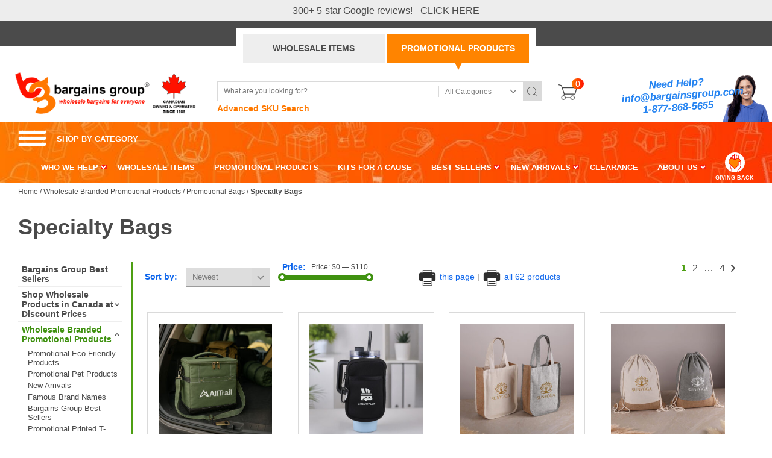

--- FILE ---
content_type: text/html; charset=UTF-8
request_url: https://www.bargainsgroup.com/product-category/promotional-products/bags/specialty-bags/
body_size: 26619
content:
<!DOCTYPE html>
<html lang="en">
<head>
<meta charset="utf-8">
<meta name="viewport" content="width=device-width, initial-scale=1.0">
<title>
Promotional Specialty Bags Products - Bargains Group</title>
<link rel="icon" type="image/x-icon" href="https://www.bargainsgroup.com/wp-content/themes/bargains-group%20live/images/icons/favicon.ico" />
<!--[if lt IE 9]>
  <script src="bower_components/html5shiv/dist/html5shiv.js"></script>
<![endif]-->
<!--[if lt IE 9]>
<script src="js/css3-mediaqueries.js"></script>
<![endif]-->
<meta name='robots' content='index, follow, max-image-preview:large, max-snippet:-1, max-video-preview:-1' />

<!-- Google Tag Manager for WordPress by gtm4wp.com -->
<script data-cfasync="false" data-pagespeed-no-defer>
	var gtm4wp_datalayer_name = "dataLayer";
	var dataLayer = dataLayer || [];
	const gtm4wp_use_sku_instead = 1;
	const gtm4wp_currency = 'CAD';
	const gtm4wp_product_per_impression = 0;
	const gtm4wp_clear_ecommerce = false;
	const gtm4wp_datalayer_max_timeout = 2000;
</script>
<!-- End Google Tag Manager for WordPress by gtm4wp.com -->
	<!-- This site is optimized with the Yoast SEO plugin v26.8 - https://yoast.com/product/yoast-seo-wordpress/ -->
	<link rel="canonical" href="https://www.bargainsgroup.com/product-category/promotional-products/bags/specialty-bags/" />
	<link rel="next" href="https://www.bargainsgroup.com/product-category/promotional-products/bags/specialty-bags/page/2/" />
	<meta property="og:locale" content="en_US" />
	<meta property="og:type" content="article" />
	<meta property="og:title" content="Promotional Specialty Bags Products - Bargains Group" />
	<meta property="og:url" content="https://www.bargainsgroup.com/product-category/promotional-products/bags/specialty-bags/" />
	<meta property="og:site_name" content="Bargains Group" />
	<meta name="twitter:card" content="summary_large_image" />
	<script type="application/ld+json" class="yoast-schema-graph">{"@context":"https://schema.org","@graph":[{"@type":"CollectionPage","@id":"https://www.bargainsgroup.com/product-category/promotional-products/bags/specialty-bags/","url":"https://www.bargainsgroup.com/product-category/promotional-products/bags/specialty-bags/","name":"Promotional Specialty Bags Products - Bargains Group","isPartOf":{"@id":"https://www.bargainsgroup.com/#website"},"primaryImageOfPage":{"@id":"https://www.bargainsgroup.com/product-category/promotional-products/bags/specialty-bags/#primaryimage"},"image":{"@id":"https://www.bargainsgroup.com/product-category/promotional-products/bags/specialty-bags/#primaryimage"},"thumbnailUrl":"https://www.bargainsgroup.com/wp-content/uploads/2025/10/b20b973542ca42abb37c6fe0c79ff44f.jpg","breadcrumb":{"@id":"https://www.bargainsgroup.com/product-category/promotional-products/bags/specialty-bags/#breadcrumb"},"inLanguage":"en-US"},{"@type":"ImageObject","inLanguage":"en-US","@id":"https://www.bargainsgroup.com/product-category/promotional-products/bags/specialty-bags/#primaryimage","url":"https://www.bargainsgroup.com/wp-content/uploads/2025/10/b20b973542ca42abb37c6fe0c79ff44f.jpg","contentUrl":"https://www.bargainsgroup.com/wp-content/uploads/2025/10/b20b973542ca42abb37c6fe0c79ff44f.jpg","width":1080,"height":1080},{"@type":"BreadcrumbList","@id":"https://www.bargainsgroup.com/product-category/promotional-products/bags/specialty-bags/#breadcrumb","itemListElement":[{"@type":"ListItem","position":1,"name":"Home","item":"https://www.bargainsgroup.com/"},{"@type":"ListItem","position":2,"name":"Wholesale Branded Promotional Products","item":"https://www.bargainsgroup.com/product-category/promotional-products/"},{"@type":"ListItem","position":3,"name":"Promotional Bags","item":"https://www.bargainsgroup.com/product-category/promotional-products/bags/"},{"@type":"ListItem","position":4,"name":"Specialty Bags"}]},{"@type":"WebSite","@id":"https://www.bargainsgroup.com/#website","url":"https://www.bargainsgroup.com/","name":"Bargains Group","description":"Wholesale Clothing Canada | Wholesale Suppliers, Bulk Prices | Bargains Group","publisher":{"@id":"https://www.bargainsgroup.com/#organization"},"potentialAction":[{"@type":"SearchAction","target":{"@type":"EntryPoint","urlTemplate":"https://www.bargainsgroup.com/?s={search_term_string}"},"query-input":{"@type":"PropertyValueSpecification","valueRequired":true,"valueName":"search_term_string"}}],"inLanguage":"en-US"},{"@type":"Organization","@id":"https://www.bargainsgroup.com/#organization","name":"Bargains Group","url":"https://www.bargainsgroup.com/","logo":{"@type":"ImageObject","inLanguage":"en-US","@id":"https://www.bargainsgroup.com/#/schema/logo/image/","url":"https://www.bargainsgroup.com/wp-content/uploads/2017/04/logo-bargain-group@2x-1.jpg","contentUrl":"https://www.bargainsgroup.com/wp-content/uploads/2017/04/logo-bargain-group@2x-1.jpg","width":233,"height":55,"caption":"Bargains Group"},"image":{"@id":"https://www.bargainsgroup.com/#/schema/logo/image/"},"sameAs":["https://www.facebook.com/thebargainsgroup/"]}]}</script>
	<!-- / Yoast SEO plugin. -->


<link rel="alternate" type="application/rss+xml" title="Bargains Group &raquo; Specialty Bags Category Feed" href="https://www.bargainsgroup.com/product-category/promotional-products/bags/specialty-bags/feed/" />
<style id='wp-img-auto-sizes-contain-inline-css' type='text/css'>
img:is([sizes=auto i],[sizes^="auto," i]){contain-intrinsic-size:3000px 1500px}
/*# sourceURL=wp-img-auto-sizes-contain-inline-css */
</style>
<style id='wp-emoji-styles-inline-css' type='text/css'>

	img.wp-smiley, img.emoji {
		display: inline !important;
		border: none !important;
		box-shadow: none !important;
		height: 1em !important;
		width: 1em !important;
		margin: 0 0.07em !important;
		vertical-align: -0.1em !important;
		background: none !important;
		padding: 0 !important;
	}
/*# sourceURL=wp-emoji-styles-inline-css */
</style>
<style id='wp-block-library-inline-css' type='text/css'>
:root{--wp-block-synced-color:#7a00df;--wp-block-synced-color--rgb:122,0,223;--wp-bound-block-color:var(--wp-block-synced-color);--wp-editor-canvas-background:#ddd;--wp-admin-theme-color:#007cba;--wp-admin-theme-color--rgb:0,124,186;--wp-admin-theme-color-darker-10:#006ba1;--wp-admin-theme-color-darker-10--rgb:0,107,160.5;--wp-admin-theme-color-darker-20:#005a87;--wp-admin-theme-color-darker-20--rgb:0,90,135;--wp-admin-border-width-focus:2px}@media (min-resolution:192dpi){:root{--wp-admin-border-width-focus:1.5px}}.wp-element-button{cursor:pointer}:root .has-very-light-gray-background-color{background-color:#eee}:root .has-very-dark-gray-background-color{background-color:#313131}:root .has-very-light-gray-color{color:#eee}:root .has-very-dark-gray-color{color:#313131}:root .has-vivid-green-cyan-to-vivid-cyan-blue-gradient-background{background:linear-gradient(135deg,#00d084,#0693e3)}:root .has-purple-crush-gradient-background{background:linear-gradient(135deg,#34e2e4,#4721fb 50%,#ab1dfe)}:root .has-hazy-dawn-gradient-background{background:linear-gradient(135deg,#faaca8,#dad0ec)}:root .has-subdued-olive-gradient-background{background:linear-gradient(135deg,#fafae1,#67a671)}:root .has-atomic-cream-gradient-background{background:linear-gradient(135deg,#fdd79a,#004a59)}:root .has-nightshade-gradient-background{background:linear-gradient(135deg,#330968,#31cdcf)}:root .has-midnight-gradient-background{background:linear-gradient(135deg,#020381,#2874fc)}:root{--wp--preset--font-size--normal:16px;--wp--preset--font-size--huge:42px}.has-regular-font-size{font-size:1em}.has-larger-font-size{font-size:2.625em}.has-normal-font-size{font-size:var(--wp--preset--font-size--normal)}.has-huge-font-size{font-size:var(--wp--preset--font-size--huge)}.has-text-align-center{text-align:center}.has-text-align-left{text-align:left}.has-text-align-right{text-align:right}.has-fit-text{white-space:nowrap!important}#end-resizable-editor-section{display:none}.aligncenter{clear:both}.items-justified-left{justify-content:flex-start}.items-justified-center{justify-content:center}.items-justified-right{justify-content:flex-end}.items-justified-space-between{justify-content:space-between}.screen-reader-text{border:0;clip-path:inset(50%);height:1px;margin:-1px;overflow:hidden;padding:0;position:absolute;width:1px;word-wrap:normal!important}.screen-reader-text:focus{background-color:#ddd;clip-path:none;color:#444;display:block;font-size:1em;height:auto;left:5px;line-height:normal;padding:15px 23px 14px;text-decoration:none;top:5px;width:auto;z-index:100000}html :where(.has-border-color){border-style:solid}html :where([style*=border-top-color]){border-top-style:solid}html :where([style*=border-right-color]){border-right-style:solid}html :where([style*=border-bottom-color]){border-bottom-style:solid}html :where([style*=border-left-color]){border-left-style:solid}html :where([style*=border-width]){border-style:solid}html :where([style*=border-top-width]){border-top-style:solid}html :where([style*=border-right-width]){border-right-style:solid}html :where([style*=border-bottom-width]){border-bottom-style:solid}html :where([style*=border-left-width]){border-left-style:solid}html :where(img[class*=wp-image-]){height:auto;max-width:100%}:where(figure){margin:0 0 1em}html :where(.is-position-sticky){--wp-admin--admin-bar--position-offset:var(--wp-admin--admin-bar--height,0px)}@media screen and (max-width:600px){html :where(.is-position-sticky){--wp-admin--admin-bar--position-offset:0px}}

/*# sourceURL=wp-block-library-inline-css */
</style><link rel='stylesheet' id='wc-blocks-style-css' href='https://www.bargainsgroup.com/wp-content/plugins/woocommerce/assets/client/blocks/wc-blocks.css?ver=wc-10.4.3' type='text/css' media='all' />
<style id='global-styles-inline-css' type='text/css'>
:root{--wp--preset--aspect-ratio--square: 1;--wp--preset--aspect-ratio--4-3: 4/3;--wp--preset--aspect-ratio--3-4: 3/4;--wp--preset--aspect-ratio--3-2: 3/2;--wp--preset--aspect-ratio--2-3: 2/3;--wp--preset--aspect-ratio--16-9: 16/9;--wp--preset--aspect-ratio--9-16: 9/16;--wp--preset--color--black: #000000;--wp--preset--color--cyan-bluish-gray: #abb8c3;--wp--preset--color--white: #ffffff;--wp--preset--color--pale-pink: #f78da7;--wp--preset--color--vivid-red: #cf2e2e;--wp--preset--color--luminous-vivid-orange: #ff6900;--wp--preset--color--luminous-vivid-amber: #fcb900;--wp--preset--color--light-green-cyan: #7bdcb5;--wp--preset--color--vivid-green-cyan: #00d084;--wp--preset--color--pale-cyan-blue: #8ed1fc;--wp--preset--color--vivid-cyan-blue: #0693e3;--wp--preset--color--vivid-purple: #9b51e0;--wp--preset--gradient--vivid-cyan-blue-to-vivid-purple: linear-gradient(135deg,rgb(6,147,227) 0%,rgb(155,81,224) 100%);--wp--preset--gradient--light-green-cyan-to-vivid-green-cyan: linear-gradient(135deg,rgb(122,220,180) 0%,rgb(0,208,130) 100%);--wp--preset--gradient--luminous-vivid-amber-to-luminous-vivid-orange: linear-gradient(135deg,rgb(252,185,0) 0%,rgb(255,105,0) 100%);--wp--preset--gradient--luminous-vivid-orange-to-vivid-red: linear-gradient(135deg,rgb(255,105,0) 0%,rgb(207,46,46) 100%);--wp--preset--gradient--very-light-gray-to-cyan-bluish-gray: linear-gradient(135deg,rgb(238,238,238) 0%,rgb(169,184,195) 100%);--wp--preset--gradient--cool-to-warm-spectrum: linear-gradient(135deg,rgb(74,234,220) 0%,rgb(151,120,209) 20%,rgb(207,42,186) 40%,rgb(238,44,130) 60%,rgb(251,105,98) 80%,rgb(254,248,76) 100%);--wp--preset--gradient--blush-light-purple: linear-gradient(135deg,rgb(255,206,236) 0%,rgb(152,150,240) 100%);--wp--preset--gradient--blush-bordeaux: linear-gradient(135deg,rgb(254,205,165) 0%,rgb(254,45,45) 50%,rgb(107,0,62) 100%);--wp--preset--gradient--luminous-dusk: linear-gradient(135deg,rgb(255,203,112) 0%,rgb(199,81,192) 50%,rgb(65,88,208) 100%);--wp--preset--gradient--pale-ocean: linear-gradient(135deg,rgb(255,245,203) 0%,rgb(182,227,212) 50%,rgb(51,167,181) 100%);--wp--preset--gradient--electric-grass: linear-gradient(135deg,rgb(202,248,128) 0%,rgb(113,206,126) 100%);--wp--preset--gradient--midnight: linear-gradient(135deg,rgb(2,3,129) 0%,rgb(40,116,252) 100%);--wp--preset--font-size--small: 13px;--wp--preset--font-size--medium: 20px;--wp--preset--font-size--large: 36px;--wp--preset--font-size--x-large: 42px;--wp--preset--spacing--20: 0.44rem;--wp--preset--spacing--30: 0.67rem;--wp--preset--spacing--40: 1rem;--wp--preset--spacing--50: 1.5rem;--wp--preset--spacing--60: 2.25rem;--wp--preset--spacing--70: 3.38rem;--wp--preset--spacing--80: 5.06rem;--wp--preset--shadow--natural: 6px 6px 9px rgba(0, 0, 0, 0.2);--wp--preset--shadow--deep: 12px 12px 50px rgba(0, 0, 0, 0.4);--wp--preset--shadow--sharp: 6px 6px 0px rgba(0, 0, 0, 0.2);--wp--preset--shadow--outlined: 6px 6px 0px -3px rgb(255, 255, 255), 6px 6px rgb(0, 0, 0);--wp--preset--shadow--crisp: 6px 6px 0px rgb(0, 0, 0);}:where(.is-layout-flex){gap: 0.5em;}:where(.is-layout-grid){gap: 0.5em;}body .is-layout-flex{display: flex;}.is-layout-flex{flex-wrap: wrap;align-items: center;}.is-layout-flex > :is(*, div){margin: 0;}body .is-layout-grid{display: grid;}.is-layout-grid > :is(*, div){margin: 0;}:where(.wp-block-columns.is-layout-flex){gap: 2em;}:where(.wp-block-columns.is-layout-grid){gap: 2em;}:where(.wp-block-post-template.is-layout-flex){gap: 1.25em;}:where(.wp-block-post-template.is-layout-grid){gap: 1.25em;}.has-black-color{color: var(--wp--preset--color--black) !important;}.has-cyan-bluish-gray-color{color: var(--wp--preset--color--cyan-bluish-gray) !important;}.has-white-color{color: var(--wp--preset--color--white) !important;}.has-pale-pink-color{color: var(--wp--preset--color--pale-pink) !important;}.has-vivid-red-color{color: var(--wp--preset--color--vivid-red) !important;}.has-luminous-vivid-orange-color{color: var(--wp--preset--color--luminous-vivid-orange) !important;}.has-luminous-vivid-amber-color{color: var(--wp--preset--color--luminous-vivid-amber) !important;}.has-light-green-cyan-color{color: var(--wp--preset--color--light-green-cyan) !important;}.has-vivid-green-cyan-color{color: var(--wp--preset--color--vivid-green-cyan) !important;}.has-pale-cyan-blue-color{color: var(--wp--preset--color--pale-cyan-blue) !important;}.has-vivid-cyan-blue-color{color: var(--wp--preset--color--vivid-cyan-blue) !important;}.has-vivid-purple-color{color: var(--wp--preset--color--vivid-purple) !important;}.has-black-background-color{background-color: var(--wp--preset--color--black) !important;}.has-cyan-bluish-gray-background-color{background-color: var(--wp--preset--color--cyan-bluish-gray) !important;}.has-white-background-color{background-color: var(--wp--preset--color--white) !important;}.has-pale-pink-background-color{background-color: var(--wp--preset--color--pale-pink) !important;}.has-vivid-red-background-color{background-color: var(--wp--preset--color--vivid-red) !important;}.has-luminous-vivid-orange-background-color{background-color: var(--wp--preset--color--luminous-vivid-orange) !important;}.has-luminous-vivid-amber-background-color{background-color: var(--wp--preset--color--luminous-vivid-amber) !important;}.has-light-green-cyan-background-color{background-color: var(--wp--preset--color--light-green-cyan) !important;}.has-vivid-green-cyan-background-color{background-color: var(--wp--preset--color--vivid-green-cyan) !important;}.has-pale-cyan-blue-background-color{background-color: var(--wp--preset--color--pale-cyan-blue) !important;}.has-vivid-cyan-blue-background-color{background-color: var(--wp--preset--color--vivid-cyan-blue) !important;}.has-vivid-purple-background-color{background-color: var(--wp--preset--color--vivid-purple) !important;}.has-black-border-color{border-color: var(--wp--preset--color--black) !important;}.has-cyan-bluish-gray-border-color{border-color: var(--wp--preset--color--cyan-bluish-gray) !important;}.has-white-border-color{border-color: var(--wp--preset--color--white) !important;}.has-pale-pink-border-color{border-color: var(--wp--preset--color--pale-pink) !important;}.has-vivid-red-border-color{border-color: var(--wp--preset--color--vivid-red) !important;}.has-luminous-vivid-orange-border-color{border-color: var(--wp--preset--color--luminous-vivid-orange) !important;}.has-luminous-vivid-amber-border-color{border-color: var(--wp--preset--color--luminous-vivid-amber) !important;}.has-light-green-cyan-border-color{border-color: var(--wp--preset--color--light-green-cyan) !important;}.has-vivid-green-cyan-border-color{border-color: var(--wp--preset--color--vivid-green-cyan) !important;}.has-pale-cyan-blue-border-color{border-color: var(--wp--preset--color--pale-cyan-blue) !important;}.has-vivid-cyan-blue-border-color{border-color: var(--wp--preset--color--vivid-cyan-blue) !important;}.has-vivid-purple-border-color{border-color: var(--wp--preset--color--vivid-purple) !important;}.has-vivid-cyan-blue-to-vivid-purple-gradient-background{background: var(--wp--preset--gradient--vivid-cyan-blue-to-vivid-purple) !important;}.has-light-green-cyan-to-vivid-green-cyan-gradient-background{background: var(--wp--preset--gradient--light-green-cyan-to-vivid-green-cyan) !important;}.has-luminous-vivid-amber-to-luminous-vivid-orange-gradient-background{background: var(--wp--preset--gradient--luminous-vivid-amber-to-luminous-vivid-orange) !important;}.has-luminous-vivid-orange-to-vivid-red-gradient-background{background: var(--wp--preset--gradient--luminous-vivid-orange-to-vivid-red) !important;}.has-very-light-gray-to-cyan-bluish-gray-gradient-background{background: var(--wp--preset--gradient--very-light-gray-to-cyan-bluish-gray) !important;}.has-cool-to-warm-spectrum-gradient-background{background: var(--wp--preset--gradient--cool-to-warm-spectrum) !important;}.has-blush-light-purple-gradient-background{background: var(--wp--preset--gradient--blush-light-purple) !important;}.has-blush-bordeaux-gradient-background{background: var(--wp--preset--gradient--blush-bordeaux) !important;}.has-luminous-dusk-gradient-background{background: var(--wp--preset--gradient--luminous-dusk) !important;}.has-pale-ocean-gradient-background{background: var(--wp--preset--gradient--pale-ocean) !important;}.has-electric-grass-gradient-background{background: var(--wp--preset--gradient--electric-grass) !important;}.has-midnight-gradient-background{background: var(--wp--preset--gradient--midnight) !important;}.has-small-font-size{font-size: var(--wp--preset--font-size--small) !important;}.has-medium-font-size{font-size: var(--wp--preset--font-size--medium) !important;}.has-large-font-size{font-size: var(--wp--preset--font-size--large) !important;}.has-x-large-font-size{font-size: var(--wp--preset--font-size--x-large) !important;}
/*# sourceURL=global-styles-inline-css */
</style>

<style id='classic-theme-styles-inline-css' type='text/css'>
/*! This file is auto-generated */
.wp-block-button__link{color:#fff;background-color:#32373c;border-radius:9999px;box-shadow:none;text-decoration:none;padding:calc(.667em + 2px) calc(1.333em + 2px);font-size:1.125em}.wp-block-file__button{background:#32373c;color:#fff;text-decoration:none}
/*# sourceURL=/wp-includes/css/classic-themes.min.css */
</style>
<link rel='stylesheet' id='woocommerce-layout-css' href='https://www.bargainsgroup.com/wp-content/plugins/woocommerce/assets/css/woocommerce-layout.css?ver=10.4.3' type='text/css' media='all' />
<link rel='stylesheet' id='woocommerce-smallscreen-css' href='https://www.bargainsgroup.com/wp-content/plugins/woocommerce/assets/css/woocommerce-smallscreen.css?ver=10.4.3' type='text/css' media='only screen and (max-width: 768px)' />
<link rel='stylesheet' id='woocommerce-general-css' href='https://www.bargainsgroup.com/wp-content/plugins/woocommerce/assets/css/woocommerce.css?ver=10.4.3' type='text/css' media='all' />
<style id='woocommerce-inline-inline-css' type='text/css'>
.woocommerce form .form-row .required { visibility: visible; }
/*# sourceURL=woocommerce-inline-inline-css */
</style>
<link rel='stylesheet' id='taxopress-frontend-css-css' href='https://www.bargainsgroup.com/wp-content/plugins/simple-tags/assets/frontend/css/frontend.css?ver=3.43.0' type='text/css' media='all' />
<script type="text/javascript" src="https://www.bargainsgroup.com/wp-includes/js/jquery/jquery.min.js?ver=3.7.1" id="jquery-core-js"></script>
<script type="text/javascript" src="https://www.bargainsgroup.com/wp-includes/js/jquery/jquery-migrate.min.js?ver=3.4.1" id="jquery-migrate-js"></script>
<script type="text/javascript" src="https://www.bargainsgroup.com/wp-content/plugins/woocommerce/assets/js/jquery-blockui/jquery.blockUI.min.js?ver=2.7.0-wc.10.4.3" id="wc-jquery-blockui-js" defer="defer" data-wp-strategy="defer"></script>
<script type="text/javascript" src="https://www.bargainsgroup.com/wp-content/plugins/woocommerce/assets/js/js-cookie/js.cookie.min.js?ver=2.1.4-wc.10.4.3" id="wc-js-cookie-js" defer="defer" data-wp-strategy="defer"></script>
<script type="text/javascript" id="woocommerce-js-extra">
/* <![CDATA[ */
var woocommerce_params = {"ajax_url":"/wp-admin/admin-ajax.php","wc_ajax_url":"/?wc-ajax=%%endpoint%%","i18n_password_show":"Show password","i18n_password_hide":"Hide password"};
//# sourceURL=woocommerce-js-extra
/* ]]> */
</script>
<script type="text/javascript" src="https://www.bargainsgroup.com/wp-content/plugins/woocommerce/assets/js/frontend/woocommerce.min.js?ver=10.4.3" id="woocommerce-js" defer="defer" data-wp-strategy="defer"></script>
<script type="text/javascript" src="https://www.bargainsgroup.com/wp-content/plugins/simple-tags/assets/frontend/js/frontend.js?ver=3.43.0" id="taxopress-frontend-js-js"></script>
<link rel="https://api.w.org/" href="https://www.bargainsgroup.com/wp-json/" /><link rel="alternate" title="JSON" type="application/json" href="https://www.bargainsgroup.com/wp-json/wp/v2/product_cat/1418" /><link rel="EditURI" type="application/rsd+xml" title="RSD" href="https://www.bargainsgroup.com/xmlrpc.php?rsd" />
<meta name="generator" content="WordPress 6.9" />
<meta name="generator" content="WooCommerce 10.4.3" />
<!-- site-navigation-element Schema optimized by Schema Pro --><script type="application/ld+json">{"@context":"https:\/\/schema.org","@graph":[{"@context":"https:\/\/schema.org","@type":"SiteNavigationElement","id":"site-navigation","name":"WHO WE HELP","url":"#"},{"@context":"https:\/\/schema.org","@type":"SiteNavigationElement","id":"site-navigation","name":"Homeless Shelter Supplies","url":"https:\/\/www.bargainsgroup.com\/homeless-shelter-supplies-2\/"},{"@context":"https:\/\/schema.org","@type":"SiteNavigationElement","id":"site-navigation","name":"Supplies for Homeless Outreach Programs","url":"https:\/\/www.bargainsgroup.com\/supporting-homeless-donation-efforts-street-outreach-services-across-canada\/"},{"@context":"https:\/\/schema.org","@type":"SiteNavigationElement","id":"site-navigation","name":"Churches and Religious Organizations","url":"https:\/\/www.bargainsgroup.com\/churches-and-religious-organizations\/"},{"@context":"https:\/\/schema.org","@type":"SiteNavigationElement","id":"site-navigation","name":"Salvation Army","url":"https:\/\/www.bargainsgroup.com\/salvation-army\/"},{"@context":"https:\/\/schema.org","@type":"SiteNavigationElement","id":"site-navigation","name":"School Supply Programs","url":"https:\/\/www.bargainsgroup.com\/school-supply-programs\/"},{"@context":"https:\/\/schema.org","@type":"SiteNavigationElement","id":"site-navigation","name":"Refugee &#038; Newcomers Organizations","url":"https:\/\/www.bargainsgroup.com\/supporting-refugee-newcomer-donation-efforts-across-canada\/"},{"@context":"https:\/\/schema.org","@type":"SiteNavigationElement","id":"site-navigation","name":"Disaster Relief Supplies","url":"https:\/\/www.bargainsgroup.com\/disaster-relief-supplies\/"},{"@context":"https:\/\/schema.org","@type":"SiteNavigationElement","id":"site-navigation","name":"Correctional Facilities Supplies","url":"https:\/\/www.bargainsgroup.com\/correctional-facilities-supplies\/"},{"@context":"https:\/\/schema.org","@type":"SiteNavigationElement","id":"site-navigation","name":"WHOLESALE ITEMS","url":"https:\/\/www.bargainsgroup.com\/product-category\/wholesale-products\/"},{"@context":"https:\/\/schema.org","@type":"SiteNavigationElement","id":"site-navigation","name":"PROMOTIONAL PRODUCTS","url":"https:\/\/www.bargainsgroup.com\/product-category\/promotional-products\/"},{"@context":"https:\/\/schema.org","@type":"SiteNavigationElement","id":"site-navigation","name":"KITS FOR A CAUSE","url":"https:\/\/www.bargainsgroup.com\/product-category\/kits-for-a-cause\/"},{"@context":"https:\/\/schema.org","@type":"SiteNavigationElement","id":"site-navigation","name":"BEST SELLERS","url":"#"},{"@context":"https:\/\/schema.org","@type":"SiteNavigationElement","id":"site-navigation","name":"Wholesale","url":"https:\/\/www.bargainsgroup.com\/product-category\/wholesale-products\/new-arrival-wholesale-products\/"},{"@context":"https:\/\/schema.org","@type":"SiteNavigationElement","id":"site-navigation","name":"Promotional","url":"https:\/\/www.bargainsgroup.com\/product-category\/promotional-products\/new-arrival\/"},{"@context":"https:\/\/schema.org","@type":"SiteNavigationElement","id":"site-navigation","name":"NEW ARRIVALS","url":"#"},{"@context":"https:\/\/schema.org","@type":"SiteNavigationElement","id":"site-navigation","name":"CLEARANCE","url":"https:\/\/www.bargainsgroup.com\/product-category\/clearance\/"},{"@context":"https:\/\/schema.org","@type":"SiteNavigationElement","id":"site-navigation","name":"ABOUT US","url":"https:\/\/www.bargainsgroup.com\/about\/"},{"@context":"https:\/\/schema.org","@type":"SiteNavigationElement","id":"site-navigation","name":"About the Full Circle Donation Program","url":"https:\/\/www.bargainsgroup.com\/about\/the-full-circle-donation-program\/"},{"@context":"https:\/\/schema.org","@type":"SiteNavigationElement","id":"site-navigation","name":"Easy Fundraising 1-2-3 Program 2019","url":"https:\/\/www.bargainsgroup.com\/about\/easy-fundraising-1-2-3-program-2018\/"},{"@context":"https:\/\/schema.org","@type":"SiteNavigationElement","id":"site-navigation","name":"Pack &#038; Hold Program","url":"https:\/\/www.bargainsgroup.com\/about\/pack-and-hold-service\/"},{"@context":"https:\/\/schema.org","@type":"SiteNavigationElement","id":"site-navigation","name":"Testimonials","url":"https:\/\/www.bargainsgroup.com\/about\/testimonials\/"},{"@context":"https:\/\/schema.org","@type":"SiteNavigationElement","id":"site-navigation","name":"Blog","url":"https:\/\/www.bargainsgroup.com\/category\/blog\/"},{"@context":"https:\/\/schema.org","@type":"SiteNavigationElement","id":"site-navigation","name":"News\/Media","url":"https:\/\/www.bargainsgroup.com\/resources\/news\/"},{"@context":"https:\/\/schema.org","@type":"SiteNavigationElement","id":"site-navigation","name":"Tip Sheets","url":"https:\/\/www.bargainsgroup.com\/resources\/tip-sheets\/"},{"@context":"https:\/\/schema.org","@type":"SiteNavigationElement","id":"site-navigation","name":"Awards","url":"https:\/\/www.bargainsgroup.com\/about\/awards\/"},{"@context":"https:\/\/schema.org","@type":"SiteNavigationElement","id":"site-navigation","name":"Join the Team","url":"https:\/\/www.bargainsgroup.com\/about\/join-the-team\/"},{"@context":"https:\/\/schema.org","@type":"SiteNavigationElement","id":"site-navigation","name":"Privacy Policy","url":"https:\/\/www.bargainsgroup.com\/privacy-policy\/"}]}</script><!-- / site-navigation-element Schema optimized by Schema Pro -->
<!-- Google Tag Manager for WordPress by gtm4wp.com -->
<!-- GTM Container placement set to manual -->
<script data-cfasync="false" data-pagespeed-no-defer type="text/javascript">
	var dataLayer_content = {"pagePostType":"product","pagePostType2":"tax-product","pageCategory":[],"customerTotalOrders":0,"customerTotalOrderValue":0,"customerFirstName":"","customerLastName":"","customerBillingFirstName":"","customerBillingLastName":"","customerBillingCompany":"","customerBillingAddress1":"","customerBillingAddress2":"","customerBillingCity":"","customerBillingState":"","customerBillingPostcode":"","customerBillingCountry":"","customerBillingEmail":"","customerBillingEmailHash":"","customerBillingPhone":"","customerShippingFirstName":"","customerShippingLastName":"","customerShippingCompany":"","customerShippingAddress1":"","customerShippingAddress2":"","customerShippingCity":"","customerShippingState":"","customerShippingPostcode":"","customerShippingCountry":""};
	dataLayer.push( dataLayer_content );
</script>
<script data-cfasync="false" data-pagespeed-no-defer type="text/javascript">
(function(w,d,s,l,i){w[l]=w[l]||[];w[l].push({'gtm.start':
new Date().getTime(),event:'gtm.js'});var f=d.getElementsByTagName(s)[0],
j=d.createElement(s),dl=l!='dataLayer'?'&l='+l:'';j.async=true;j.src=
'//www.googletagmanager.com/gtm.js?id='+i+dl;f.parentNode.insertBefore(j,f);
})(window,document,'script','dataLayer','GTM-PMMC7LF');
</script>
<!-- End Google Tag Manager for WordPress by gtm4wp.com -->	<noscript><style>.woocommerce-product-gallery{ opacity: 1 !important; }</style></noscript>
				<style id="wpsp-style-frontend"></style>
			<link href="https://fonts.googleapis.com/css?family=PT+Sans:400,400i,700,700i|Karla:400,700" rel="preload">
<link rel="stylesheet" media="screen,print" href="https://www.bargainsgroup.com/wp-content/themes/bargains-group%20live/style.css?v=1769374981" />
<script src='https://www.google.com/recaptcha/api.js'></script>
</head>
<body>

<!-- GTM Container placement set to manual -->
<!-- Google Tag Manager (noscript) -->
				<noscript><iframe src="https://www.googletagmanager.com/ns.html?id=GTM-PMMC7LF" height="0" width="0" style="display:none;visibility:hidden" aria-hidden="true"></iframe></noscript>
<!-- End Google Tag Manager (noscript) --><div class="main-wrapper">
<div class="ajax-loader"> <img src="https://www.bargainsgroup.com/wp-content/themes/bargains-group%20live/images/ajax-loader-1.gif" alt="loader image" /> </div>
<header class="stick-in-parent" style="min-height: 190px;">
  <div class="header-top">
              <a href="https://www.google.com/maps/place/Bargains+Group/@43.7036798,-79.4677856,772m/data=!3m1!1e3!4m8!3m7!1s0x882b333e2e48fc09:0x2b0ab92ab15d1775!8m2!3d43.703676!4d-79.4652107!9m1!1b1!16sg1wfvn8my?entry=ttu&amp;g_ep=EgoyMDI1MTEzMC4wIKXMDSoASAFQAw" target="_blank">
            <span>300+ 5-star Google reviews! - CLICK HERE</span>
          </a>
                  <div class="h-category-wrap">
      <div class="row">
        <a href="https://www.bargainsgroup.com/product-category/wholesale-products/" class="red ">
        WHOLESALE ITEMS        </a>
        <a href="https://www.bargainsgroup.com/product-category/promotional-products/" class="orng active">
        PROMOTIONAL PRODUCTS        </a>
      </div>
    </div>
      </div>
  <div class="header-btm">
    <div class="row">
      <div class="h-mobile-nav">
      <span class="menu-bar-blue">Menu Bar</span>
        <div class="h-mobile-content">
          <div class="h-mobile-cart">
                        <div class="colR"><a href="https://www.bargainsgroup.com/request-prices/"><span>0</span>
               Submit Inquiry              </a></div>
          </div>
          <ul class="h-mobile-catnav catBox">
                        <li class="has-child"> <a href="#">
              BEST SELLERS              <span class="arrow"></span>
                            </a>
                            <div class="h-mobile-childnav catBox"> <a href="#" class="back"><span class="arrow-back"></span> Back</a>
                <h6>BEST SELLERS</h6>
                <ul>
                                    <li> <a href="https://www.bargainsgroup.com/product-category/wholesale-products/bargains-group-best-sellers-wholesale/">
                    Wholesale                    </a> </li>
                                    <li> <a href="https://www.bargainsgroup.com/product-category/promotional-products/bargains-group-best-sellers-promo/">
                    Promotional                    </a> </li>
                                  </ul>
              </div>
                          </li>
                        <li class="has-child"> <a href="#">
              NEW ARRIVALS              <span class="arrow"></span>
                            </a>
                            <div class="h-mobile-childnav catBox"> <a href="#" class="back"><span class="arrow-back"></span> Back</a>
                <h6>NEW ARRIVALS</h6>
                <ul>
                                    <li> <a href="https://www.bargainsgroup.com/product-category/wholesale-products/new-arrival-wholesale-products/">
                    Wholesale                    </a> </li>
                                    <li> <a href="https://www.bargainsgroup.com/product-category/promotional-products/new-arrival/">
                    Promotional                    </a> </li>
                                  </ul>
              </div>
                          </li>
                        <li class=""> <a href="https://www.bargainsgroup.com/product-category/clearance/">
              CLEARANCE              </a>
                          </li>
                        <li class="has-child"> <a href="https://www.bargainsgroup.com/about/">
              About The Bargains Group              <span class="arrow"></span>
                            </a>
                            <div class="h-mobile-childnav catBox"> <a href="#" class="back"><span class="arrow-back"></span> Back</a>
                <h6>About The Bargains Group</h6>
                <ul>
                                    <li> <a href="https://www.bargainsgroup.com/about/the-full-circle-donation-program/">
                    About the Full Circle Donation Program                    </a> </li>
                                    <li> <a href="https://www.bargainsgroup.com/about/easy-fundraising-1-2-3-program-2018/">
                    Easy Fundraising 1-2-3 Program 2019                    </a> </li>
                                    <li> <a href="https://www.bargainsgroup.com/about/pack-and-hold-service/">
                    Pack &#038; Hold Program                    </a> </li>
                                    <li> <a href="https://www.bargainsgroup.com/about/testimonials/">
                    Testimonials                    </a> </li>
                                    <li> <a href="https://www.bargainsgroup.com/category/blog/">
                    Blog                    </a> </li>
                                    <li> <a href="https://www.bargainsgroup.com/resources/news/">
                    News/Media                    </a> </li>
                                    <li> <a href="https://www.bargainsgroup.com/resources/tip-sheets/">
                    Tip Sheets                    </a> </li>
                                    <li> <a href="https://www.bargainsgroup.com/about/awards/">
                    Awards                    </a> </li>
                                    <li> <a href="https://www.bargainsgroup.com/about/join-the-team/">
                    Join the Team                    </a> </li>
                                    <li> <a href="https://www.bargainsgroup.com/privacy-policy/">
                    Privacy Policy                    </a> </li>
                                  </ul>
              </div>
                          </li>
                      </ul>
          <ul class="h-mobile-quickLink">
            <li><a href="/about/the-full-circle-donation-program/"><img src="/wp-content/uploads/2017/04/donation@2x-1.png" alt=""><span>Full Circle Donations</span></a></li>
            <li><a href="/product-category/kits-for-a-cause/"><img src="/wp-content/uploads/2017/04/kits-2.png" alt=""><span>Kits for a Cause</span></a></li>
            <li><a href="/about/triangle-fundraising/"><img src="/wp-content/uploads/2017/04/triangle.png" alt=""><span>Triangle Fundraising</span></a></li>
            <li><a href=""><img src="" alt=""><span></span></a></li>
          </ul>
          <div class="h-mobile-needHelp">Need Help?</div>
        </div>
      </div>
      <div class="header-logo"><a href="https://www.bargainsgroup.com"><img src="/wp-content/uploads/2017/04/BG_Logo.png" alt="Promotional Specialty Bags Products - Bargains Group"></a></div>
          <div class="header-search">
        <div class="row">
          <form class="main_search" action="https://www.bargainsgroup.com" method="GET">
            <input type="text" name="s" id="search" placeholder="What are you looking for?" class="bg-search-input left" autocomplete="off" value="">
            <input type="submit" class="h-search-btn right" value="Search">
            <div class="selectdiv right">
              <select name="product_cat" class="category">
                <option value="">All Categories</option>
                <option value="promotional-products">Promotional</option>
                <option value="wholesale-products">Wholesale</option>
                <!-- <option value="not-for-profit-supplies">Not-for-profit Supplies</option> -->
              </select>
            </div>
            <!-- <input type="hidden" name="min_price" value="0">
            <input type="hidden" name="max_price" value="500"> -->
            <input type="hidden" name="post_type" value="product">
            <input type="hidden" name="bg_search" value="1">
          </form>
        </div>
          <div class="a_search" style="display:none">
              <form action="https://www.bargainsgroup.com" method="GET">
                <input type="text" name="s" autocomplete="off" class="first_part" placeholder="SKU first part" value="">
                <input type="hidden" name="post_type" value="product">
                <input type="hidden" name="part" value="1">
                <input type="hidden" name="bg_search" value="1">
                <input type="submit" class="h-search-btn" value="Search">
              </form>
              <form action="https://www.bargainsgroup.com" method="GET" >
                <input type="text" name="s" autocomplete="off" class="last_part" placeholder="SKU remaining part" value="">
                <input type="hidden" name="post_type" value="product">
                <input type="hidden" name="part" value="2">
                <input type="hidden" name="bg_search" value="1">
                <input type="submit" class="h-search-btn" value="Search">
              </form>
          </div>
          <div class="adv-btn-wrap">
            <button class="s_toggle">Advanced SKU Search</button>
          </div>
        <div id="suggesstion-box"></div>
      </div>
        <script type="text/javascript">
            jQuery( function() {

                jQuery('.main_search .category').val('');
                
                jQuery('.s_toggle').click(function() {
                    if (jQuery(this).text() == "Advanced SKU Search")
                       jQuery(this).text("Simple Search")
                    else
                       jQuery(this).text("Advanced SKU Search");
                    jQuery('.main_search').slideToggle();
                    jQuery('.a_search').slideToggle();
                });

                var currentRequestSKU = null;
                jQuery('.first_part').on( 'keyup', function() {
                    if( jQuery('.first_part').val().length < 3 ) {
                        jQuery('#suggesstion-box').html('');
                        return; 
                    }
                    jQuery('#suggesstion-box').show();
                    if(currentRequestSKU && currentRequestSKU.readyState !== 4) {
                        currentRequestSKU.abort();
                    }
                    jQuery('#suggesstion-box').html('loading...');
                    currentRequestSKU = jQuery.ajax({
                        method: "POST",
                        url: '/wp-admin/admin-ajax.php?action=bg_product_search_sku_first_part',
                        dataType: "html",
                        data: {
                            form_data:  jQuery('.first_part').val()
                        },
                        success: function(result) {
                            var obj = jQuery.parseJSON(result);
                            jQuery('#suggesstion-box').html('');
                            jQuery('#suggesstion-box').append('<ul class = "search_result">');
                            jQuery.each( obj, function( key, value ) {
                                jQuery('#suggesstion-box ul.search_result').append('<li><a href="https://www.bargainsgroup.com/?p='+value.ID+'"> '+value.post_title+'('+value.sku+')</a></li>');
                            });
                            jQuery('#suggesstion-box').append('</ul>');
                        }
                    });
                });

                var currentRequestSKUlast = null;
                jQuery('.last_part').on( 'keyup', function() {
                    if( jQuery('.last_part').val().length < 3 ) {
                        jQuery('#suggesstion-box').html('');
                        return; 
                    }
                    jQuery('#suggesstion-box').show();
                    if(currentRequestSKUlast && currentRequestSKUlast.readyState !== 4) {
                        currentRequestSKUlast.abort();
                    }
                    jQuery('#suggesstion-box').html('loading...');
                    currentRequestSKUlast = jQuery.ajax({
                        method: "POST",
                        url: '/wp-admin/admin-ajax.php?action=bg_product_search_sku_last_part',
                        dataType: "html",
                        data: {
                            form_data:  jQuery('.last_part').val()
                        },
                        success: function(result) {
                            var obj = jQuery.parseJSON(result);
                            jQuery('#suggesstion-box').html('');
                            jQuery('#suggesstion-box').append('<ul class = "search_result">');
                            jQuery.each( obj, function( key, value ) {
                                jQuery('#suggesstion-box ul.search_result').append('<li><a href="https://www.bargainsgroup.com/?p='+value.ID+'"> '+value.post_title+'('+value.sku+')</a></li>');
                            });
                            jQuery('#suggesstion-box').append('</ul>');
                        }
                    });
                });

                var currentRequest = null;
                jQuery('.bg-search-input').on( 'keyup', function() {
                    if( jQuery('.bg-search-input').val().length < 3 ) {
                        jQuery('#suggesstion-box').html('');
                        return; 
                    }
                    if(currentRequest && currentRequest.readyState !== 4) {
                        currentRequest.abort();
                    }
                    jQuery('#suggesstion-box').html('loading...');
                    currentRequest = jQuery.ajax({
                        method: "POST",
                        url: '/wp-admin/admin-ajax.php?action=bg_product_search_v2',
                        dataType: "html",
                        data: {
                            form_data:  jQuery('.bg-search-input').val()
                        },
                        success: function(result) {
                            var obj = jQuery.parseJSON(result);
                            jQuery('#suggesstion-box').html('');
                            jQuery('#suggesstion-box').append('<ul class = "search_result">');
                            jQuery.each( obj, function( key, value ) {
                                jQuery('#suggesstion-box ul.search_result').append('<li><a href="https://www.bargainsgroup.com/?p='+value.ID+'"> '+value.post_title+'('+value.sku+')</a></li>');
                            });
                            jQuery('#suggesstion-box').append('</ul>');
                        }
                    });
                });
            });
        </script>
          <div class="header-cart"> <!--img src="/images/icons/combined-shape@2x.png" alt=""--> <span class="h-cart-items">0</span>
        <ul class="h-cart-dropdown">
                    <li class="orng"><a href="https://www.bargainsgroup.com/request-prices/"><span class="h-cart-total">0</span>Submit Inquiry</a></li>
        </ul>
      </div>
      <div class="header-help"> 
    <span class="nh-desk">Need Help?<br>
        <a href="mailto:info@bargainsgroup.com">info@bargainsgroup.com</a><br>
        <a href="tel:1-877-868-5655">1-877-868-5655</a>
    </span>
    <a href="tel:1-877-868-5655" class="nh-mobile">
      <span>Need Help? Call Us! 1-877-868-5655</span>
    </a>
    <img src="/wp-content/uploads/2017/04/need-help@2x.png" alt="need help image" class="need-help-image" width="89" height="86" >
    <a href="mailto:info@bargainsgroup.com" class="need-help-icon"><img src="/wp-content/uploads/2017/04/email-icon@2x.png" alt="need help icon" ></a> </div>
    </div>
  </div>
  <div class="header-nav" style="background: url(https://www.bargainsgroup.com/wp-content/uploads/2017/04/nav_desktop@2x.jpg) no-repeat; background-size: cover; min-height: 57px;">
    <div class="row">
      <div class="left h-shop-category"><a href="#"><span class="icon-sprite icon-menubar">Menu Bar</span>
        SHOP BY CATEGORY        </a>
        <ul class="h-shop-nav">
                      <li class="main-cat has-childs"><a href="https://www.bargainsgroup.com/product-category/wholesale-products/">Wholesale Items</a><span class="arrow"></span>
            <ul class="h-shop-childnav">
                            <li class="has-child"> <a href="https://www.bargainsgroup.com/product-category/wholesale-products/mens-clothing/">Men's Clothing <span class="arrow"></span></a>
                <div class="h-shop-child-subnav">
                  <a href="https://www.bargainsgroup.com/product-category/wholesale-products/mens-clothing/"></a>
                  <ul>
                                        <li><a href="https://www.bargainsgroup.com/product-category/wholesale-products/mens-clothing/footwear-5/">Men's Footwear: Shoes, Boots &amp; Slippers</a></li>
                                        <li><a href="https://www.bargainsgroup.com/product-category/wholesale-products/mens-clothing/ski-pants-mens-clothing/">Men's Ski Pants</a></li>
                                        <li><a href="https://www.bargainsgroup.com/product-category/wholesale-products/mens-clothing/sweatpants-mens-clothing/">Men's Sweatpants</a></li>
                                        <li><a href="https://www.bargainsgroup.com/product-category/wholesale-products/mens-clothing/shorts-mens-clothing/">Men's Shorts</a></li>
                                        <li><a href="https://www.bargainsgroup.com/product-category/wholesale-products/mens-clothing/pants-mens-clothing/">Men's Pants, Jeans &amp; Shorts</a></li>
                                        <li><a href="https://www.bargainsgroup.com/product-category/wholesale-products/mens-clothing/sweatshirts-mens-clothing/">Men's Hoodies, Sweaters &amp; Sweatshirts for Printing</a></li>
                                        <li><a href="https://www.bargainsgroup.com/product-category/wholesale-products/mens-clothing/sleepwear-2/">Men's Sleepwear &amp; Pajamas Sets</a></li>
                                        <li><a href="https://www.bargainsgroup.com/product-category/wholesale-products/mens-clothing/tops-4/">Men's T-Shirts &amp; Tops</a></li>
                                        <li><a href="https://www.bargainsgroup.com/product-category/wholesale-products/mens-clothing/gloves-mens-clothing/">Men's Winter Gloves &amp; Mittens</a></li>
                                        <li><a href="https://www.bargainsgroup.com/product-category/wholesale-products/mens-clothing/jackets-mens-clothing/">Men's Outwear, Jackets &amp; Coats</a></li>
                                        <li><a href="https://www.bargainsgroup.com/product-category/wholesale-products/mens-clothing/toques-mens-clothing/">Men's Toques &amp; Beanies</a></li>
                                        <li><a href="https://www.bargainsgroup.com/product-category/wholesale-products/mens-clothing/winter-accessories-mens-clothing/">Men's Winter Accessories</a></li>
                                      </ul>
                </div>
              </li>
                            <li class="has-child"> <a href="https://www.bargainsgroup.com/product-category/wholesale-products/ladies-clothing/">Women's Clothing <span class="arrow"></span></a>
                <div class="h-shop-child-subnav">
                  <a href="https://www.bargainsgroup.com/product-category/wholesale-products/ladies-clothing/"></a>
                  <ul>
                                        <li><a href="https://www.bargainsgroup.com/product-category/wholesale-products/ladies-clothing/shoes-sandles/">Women's Winter Boots, Shoes &amp; Slippers</a></li>
                                        <li><a href="https://www.bargainsgroup.com/product-category/wholesale-products/ladies-clothing/pants/">Women's Dresses, Shorts, Pants &amp; Skirts</a></li>
                                        <li><a href="https://www.bargainsgroup.com/product-category/wholesale-products/ladies-clothing/shorts-shirts/">Women's Shorts &amp; Skirts</a></li>
                                        <li><a href="https://www.bargainsgroup.com/product-category/wholesale-products/ladies-clothing/sweatpants-ladies-clothing/">Women's Sweatpants &amp; Joggers</a></li>
                                        <li><a href="https://www.bargainsgroup.com/product-category/wholesale-products/ladies-clothing/sweatshirts-ladies-clothing/">Women's Hoodies &amp; Sweatshirts</a></li>
                                        <li><a href="https://www.bargainsgroup.com/product-category/wholesale-products/ladies-clothing/sleepwear/">Women's Pajamas &amp; Sleepwear</a></li>
                                        <li><a href="https://www.bargainsgroup.com/product-category/wholesale-products/ladies-clothing/tops/">Women's Tops</a></li>
                                        <li><a href="https://www.bargainsgroup.com/product-category/wholesale-products/ladies-clothing/boots/">Women's Boots</a></li>
                                        <li><a href="https://www.bargainsgroup.com/product-category/wholesale-products/ladies-clothing/toque/">Women's Toques &amp; Beanies</a></li>
                                        <li><a href="https://www.bargainsgroup.com/product-category/wholesale-products/ladies-clothing/gloves-ladies-clothing/">Women's Winter Gloves &amp; Mittens</a></li>
                                        <li><a href="https://www.bargainsgroup.com/product-category/wholesale-products/ladies-clothing/jackets-ladies-clothing/">Women's Winter Jackets &amp; Coats</a></li>
                                        <li><a href="https://www.bargainsgroup.com/product-category/wholesale-products/ladies-clothing/winter-accessories-ladies-clothing/">Women's Winter Accessories</a></li>
                                      </ul>
                </div>
              </li>
                            <li class="has-child"> <a href="https://www.bargainsgroup.com/product-category/wholesale-products/kids-clothing-1/">Kids Clothing <span class="arrow"></span></a>
                <div class="h-shop-child-subnav">
                  <a href="https://www.bargainsgroup.com/product-category/wholesale-products/kids-clothing-1/"></a>
                  <ul>
                                        <li><a href="https://www.bargainsgroup.com/product-category/wholesale-products/kids-clothing-1/footwear-1/">Kids' Shoes &amp; Winter Boots</a></li>
                                        <li><a href="https://www.bargainsgroup.com/product-category/wholesale-products/kids-clothing-1/swimwear-1/">Kids' Swimwear</a></li>
                                        <li><a href="https://www.bargainsgroup.com/product-category/wholesale-products/kids-clothing-1/sleepwear-5/">Kids' Pajamas &amp; Sleepwear</a></li>
                                        <li><a href="https://www.bargainsgroup.com/product-category/wholesale-products/kids-clothing-1/bottoms-1/">Kids' Pants &amp; Shorts</a></li>
                                        <li><a href="https://www.bargainsgroup.com/product-category/wholesale-products/kids-clothing-1/tops-6/">Kids' Shirts &amp; Sweaters</a></li>
                                        <li><a href="https://www.bargainsgroup.com/product-category/wholesale-products/kids-clothing-1/sets-1/">Kids' Clothing Sets</a></li>
                                        <li><a href="https://www.bargainsgroup.com/product-category/wholesale-products/kids-clothing-1/socks-6/">Children's Socks</a></li>
                                        <li><a href="https://www.bargainsgroup.com/product-category/wholesale-products/kids-clothing-1/toques-kids-clothing-1/">Winter Hats, Beanies &amp; Toques for Kids</a></li>
                                        <li><a href="https://www.bargainsgroup.com/product-category/wholesale-products/kids-clothing-1/gloves-kids-clothing-1/">Kids' Gloves &amp; Mittens</a></li>
                                        <li><a href="https://www.bargainsgroup.com/product-category/wholesale-products/kids-clothing-1/jackets-kids-clothing-1/">Kids Winter Jackets</a></li>
                                        <li><a href="https://www.bargainsgroup.com/product-category/wholesale-products/kids-clothing-1/winter-accessories-kids-clothing-1/">Kids' Winter Accessories</a></li>
                                        <li><a href="https://www.bargainsgroup.com/product-category/wholesale-products/kids-clothing-1/wholesale-kids-spring-summer-accessories/">Kids Spring &amp; Summer Accessories</a></li>
                                      </ul>
                </div>
              </li>
                            <li class="has-child"> <a href="https://www.bargainsgroup.com/product-category/wholesale-products/wholesale-outerwear-from-canadian-supplier-bargains-group/">Outerwear <span class="arrow"></span></a>
                <div class="h-shop-child-subnav">
                  <a href="https://www.bargainsgroup.com/product-category/wholesale-products/wholesale-outerwear-from-canadian-supplier-bargains-group/"></a>
                  <ul>
                                        <li><a href="https://www.bargainsgroup.com/product-category/wholesale-products/wholesale-outerwear-from-canadian-supplier-bargains-group/childrens-3/">Children's Outerwear</a></li>
                                        <li><a href="https://www.bargainsgroup.com/product-category/wholesale-products/wholesale-outerwear-from-canadian-supplier-bargains-group/ladies-2/">Women's Outerwear</a></li>
                                        <li><a href="https://www.bargainsgroup.com/product-category/wholesale-products/wholesale-outerwear-from-canadian-supplier-bargains-group/mens-2/">Men's Outerwear</a></li>
                                      </ul>
                </div>
              </li>
                            <li class="has-child"> <a href="https://www.bargainsgroup.com/product-category/wholesale-products/footwear-8/">Shoes <span class="arrow"></span></a>
                <div class="h-shop-child-subnav">
                  <a href="https://www.bargainsgroup.com/product-category/wholesale-products/footwear-8/"></a>
                  <ul>
                                        <li><a href="https://www.bargainsgroup.com/product-category/wholesale-products/footwear-8/accessories-2/">Footwear &amp; Shoes Accessories</a></li>
                                        <li><a href="https://www.bargainsgroup.com/product-category/wholesale-products/footwear-8/childrens/">Children's Shoes</a></li>
                                        <li><a href="https://www.bargainsgroup.com/product-category/wholesale-products/footwear-8/ladies/">Ladies Shoes</a></li>
                                        <li><a href="https://www.bargainsgroup.com/product-category/wholesale-products/footwear-8/mens/">Men's Shoes</a></li>
                                      </ul>
                </div>
              </li>
                            <li class="has-child"> <a href="https://www.bargainsgroup.com/product-category/wholesale-products/bags-2/">Bags <span class="arrow"></span></a>
                <div class="h-shop-child-subnav">
                  <a href="https://www.bargainsgroup.com/product-category/wholesale-products/bags-2/"></a>
                  <ul>
                                        <li><a href="https://www.bargainsgroup.com/product-category/wholesale-products/bags-2/tote-bags/">Reusable Tote Bags</a></li>
                                        <li><a href="https://www.bargainsgroup.com/product-category/wholesale-products/bags-2/lunch-bags-bags-2/">Adult &amp; Kid Lunch Bags</a></li>
                                        <li><a href="https://www.bargainsgroup.com/product-category/wholesale-products/bags-2/cinch-bags-bags-2/">Cinch Bags</a></li>
                                        <li><a href="https://www.bargainsgroup.com/product-category/wholesale-products/bags-2/back-pack-1/">Backpacks</a></li>
                                      </ul>
                </div>
              </li>
                            <li class="has-child"> <a href="https://www.bargainsgroup.com/product-category/wholesale-products/wholesale-socks/">Socks <span class="arrow"></span></a>
                <div class="h-shop-child-subnav">
                  <a href="https://www.bargainsgroup.com/product-category/wholesale-products/wholesale-socks/"></a>
                  <ul>
                                        <li><a href="https://www.bargainsgroup.com/product-category/wholesale-products/wholesale-socks/childrens-5/">Children's Socks</a></li>
                                        <li><a href="https://www.bargainsgroup.com/product-category/wholesale-products/wholesale-socks/ladies-4/">Socks for Women</a></li>
                                        <li><a href="https://www.bargainsgroup.com/product-category/wholesale-products/wholesale-socks/mens-4/">Socks for Men</a></li>
                                      </ul>
                </div>
              </li>
                            <li class="has-child"> <a href="https://www.bargainsgroup.com/product-category/wholesale-products/sleepwear-7/">Pajamas &amp; Sleepwear <span class="arrow"></span></a>
                <div class="h-shop-child-subnav">
                  <a href="https://www.bargainsgroup.com/product-category/wholesale-products/sleepwear-7/"></a>
                  <ul>
                                        <li><a href="https://www.bargainsgroup.com/product-category/wholesale-products/sleepwear-7/childrens-7/">Children's Sleepwear</a></li>
                                        <li><a href="https://www.bargainsgroup.com/product-category/wholesale-products/sleepwear-7/ladies-sleepwear-7/">Ladies Sleepwear</a></li>
                                        <li><a href="https://www.bargainsgroup.com/product-category/wholesale-products/sleepwear-7/mens-sleepwear-7/">Men's Sleepwear</a></li>
                                        <li><a href="https://www.bargainsgroup.com/product-category/wholesale-products/sleepwear-7/flannel-pants-plaid-pajama-pants/">Flannel Pants &amp; Plaid Pajama Pants</a></li>
                                      </ul>
                </div>
              </li>
                            <li class="has-child"> <a href="https://www.bargainsgroup.com/product-category/wholesale-products/bedding-linens/">Bedding <span class="arrow"></span></a>
                <div class="h-shop-child-subnav">
                  <a href="https://www.bargainsgroup.com/product-category/wholesale-products/bedding-linens/"></a>
                  <ul>
                                        <li><a href="https://www.bargainsgroup.com/product-category/wholesale-products/bedding-linens/sheets-1/">Sheets</a></li>
                                        <li><a href="https://www.bargainsgroup.com/product-category/wholesale-products/bedding-linens/pillows-pillow-cases/">Pillows &amp; Pillow Cases</a></li>
                                        <li><a href="https://www.bargainsgroup.com/product-category/wholesale-products/bedding-linens/misc-2/">Bedding Linens</a></li>
                                        <li><a href="https://www.bargainsgroup.com/product-category/wholesale-products/bedding-linens/blankets-comforters/">Blankets, Comforters &amp; Throws</a></li>
                                        <li><a href="https://www.bargainsgroup.com/product-category/wholesale-products/bedding-linens/wholesale-sleeping-bag/">Sleeping Bags</a></li>
                                      </ul>
                </div>
              </li>
                            <li class="has-child"> <a href="https://www.bargainsgroup.com/product-category/wholesale-products/accessories-4/">Wholesale Accessories <span class="arrow"></span></a>
                <div class="h-shop-child-subnav">
                  <a href="https://www.bargainsgroup.com/product-category/wholesale-products/accessories-4/"></a>
                  <ul>
                                        <li><a href="https://www.bargainsgroup.com/product-category/wholesale-products/accessories-4/wholesale-other-miscellaneous-accessories/">Other &amp; Miscellaneous Accessories</a></li>
                                        <li><a href="https://www.bargainsgroup.com/product-category/wholesale-products/accessories-4/hats-scarves/">Hats, Scarves and Bandanas</a></li>
                                        <li><a href="https://www.bargainsgroup.com/product-category/wholesale-products/accessories-4/bags-4/">Toiletry &amp; Cosmetic Bags</a></li>
                                        <li><a href="https://www.bargainsgroup.com/product-category/wholesale-products/accessories-4/jewellery-1/">Jewelry &amp; Watches</a></li>
                                        <li><a href="https://www.bargainsgroup.com/product-category/wholesale-products/accessories-4/wallets/">Wallets</a></li>
                                      </ul>
                </div>
              </li>
                            <li class="has-child"> <a href="https://www.bargainsgroup.com/product-category/wholesale-products/toys/">Toys <span class="arrow"></span></a>
                <div class="h-shop-child-subnav">
                  <a href="https://www.bargainsgroup.com/product-category/wholesale-products/toys/"></a>
                  <ul>
                                        <li><a href="https://www.bargainsgroup.com/product-category/wholesale-products/toys/toddlers/">Toys for Toddlers</a></li>
                                        <li><a href="https://www.bargainsgroup.com/product-category/wholesale-products/toys/infants/">Toys for Infants</a></li>
                                        <li><a href="https://www.bargainsgroup.com/product-category/wholesale-products/toys/girls/">Toys for Girls</a></li>
                                        <li><a href="https://www.bargainsgroup.com/product-category/wholesale-products/toys/boys/">Toys for Boys</a></li>
                                      </ul>
                </div>
              </li>
                              <li><a href="https://www.bargainsgroup.com/product-category/wholesale-products/">More...</a></li>
                          </ul>
                        <li class="main-cat has-childs"><a href="https://www.bargainsgroup.com/product-category/promotional-products/">Promotional Products</a><span class="arrow"></span>
            <ul class="h-shop-childnav">
                            <li class="has-child"> <a href="https://www.bargainsgroup.com/product-category/promotional-products/promotional-apparel/">Promotional Apparel <span class="arrow"></span></a>
                <div class="h-shop-child-subnav">
                  <a href="https://www.bargainsgroup.com/product-category/promotional-products/promotional-apparel/"></a>
                  <ul>
                                        <li><a href="https://www.bargainsgroup.com/product-category/promotional-products/promotional-apparel/uniforms/">Uniforms</a></li>
                                        <li><a href="https://www.bargainsgroup.com/product-category/promotional-products/promotional-apparel/polo-shirts/">Polo Shirts</a></li>
                                        <li><a href="https://www.bargainsgroup.com/product-category/promotional-products/promotional-apparel/other/">Other</a></li>
                                        <li><a href="https://www.bargainsgroup.com/product-category/promotional-products/promotional-apparel/tops-3/">Tops</a></li>
                                        <li><a href="https://www.bargainsgroup.com/product-category/promotional-products/promotional-apparel/team-wear/">Team Wear</a></li>
                                        <li><a href="https://www.bargainsgroup.com/product-category/promotional-products/promotional-apparel/jackets-1/">Jackets</a></li>
                                        <li><a href="https://www.bargainsgroup.com/product-category/promotional-products/promotional-apparel/pants-and-shorts/">Pants and Shorts</a></li>
                                        <li><a href="https://www.bargainsgroup.com/product-category/promotional-products/promotional-apparel/custom-hats/">Custom Hats</a></li>
                                      </ul>
                </div>
              </li>
                            <li class=""> <a href="https://www.bargainsgroup.com/product-category/promotional-products/printed-t-shirts/">Promotional Printed T-Shirts <span class="arrow"></span></a>
                <div class="h-shop-child-subnav">
                  <a href="https://www.bargainsgroup.com/product-category/promotional-products/printed-t-shirts/"></a>
                  <ul>
                                      </ul>
                </div>
              </li>
                            <li class="has-child"> <a href="https://www.bargainsgroup.com/product-category/promotional-products/bags/">Promotional Bags <span class="arrow"></span></a>
                <div class="h-shop-child-subnav">
                  <a href="https://www.bargainsgroup.com/product-category/promotional-products/bags/"></a>
                  <ul>
                                        <li><a href="https://www.bargainsgroup.com/product-category/promotional-products/bags/promotional-tote-bags/">Promotional Tote Bags</a></li>
                                        <li><a href="https://www.bargainsgroup.com/product-category/promotional-products/bags/sports-bags/">Sports Bags</a></li>
                                        <li><a href="https://www.bargainsgroup.com/product-category/promotional-products/bags/specialty-bags/">Specialty Bags</a></li>
                                        <li><a href="https://www.bargainsgroup.com/product-category/promotional-products/bags/sling-bags/">Sling Bags</a></li>
                                        <li><a href="https://www.bargainsgroup.com/product-category/promotional-products/bags/lunch-bags/">Lunch Bags</a></li>
                                        <li><a href="https://www.bargainsgroup.com/product-category/promotional-products/bags/cinch-bags/">Cinch Bags</a></li>
                                        <li><a href="https://www.bargainsgroup.com/product-category/promotional-products/bags/backpacks-knapsacks-bags/">Backpacks/Knapsacks</a></li>
                                      </ul>
                </div>
              </li>
                            <li class="has-child"> <a href="https://www.bargainsgroup.com/product-category/promotional-products/drinkware-1/">Promotional Drinkware <span class="arrow"></span></a>
                <div class="h-shop-child-subnav">
                  <a href="https://www.bargainsgroup.com/product-category/promotional-products/drinkware-1/"></a>
                  <ul>
                                        <li><a href="https://www.bargainsgroup.com/product-category/promotional-products/drinkware-1/glassware-1/">Glassware</a></li>
                                        <li><a href="https://www.bargainsgroup.com/product-category/promotional-products/drinkware-1/custom-water-bottles-1/">Custom Water Bottles</a></li>
                                        <li><a href="https://www.bargainsgroup.com/product-category/promotional-products/drinkware-1/travel-mugs-1/">Travel Mugs</a></li>
                                        <li><a href="https://www.bargainsgroup.com/product-category/promotional-products/drinkware-1/drinkware-accessories/">Drinkware Accessories</a></li>
                                        <li><a href="https://www.bargainsgroup.com/product-category/promotional-products/drinkware-1/custom-mugs/">Custom Mugs</a></li>
                                        <li><a href="https://www.bargainsgroup.com/product-category/promotional-products/drinkware-1/accessories-1/">Accessories</a></li>
                                      </ul>
                </div>
              </li>
                            <li class=""> <a href="https://www.bargainsgroup.com/product-category/promotional-products/umbrellas-1/">Promotional Umbrellas <span class="arrow"></span></a>
                <div class="h-shop-child-subnav">
                  <a href="https://www.bargainsgroup.com/product-category/promotional-products/umbrellas-1/"></a>
                  <ul>
                                      </ul>
                </div>
              </li>
                            <li class="has-child"> <a href="https://www.bargainsgroup.com/product-category/promotional-products/gifts-2/">Promotional Gifts <span class="arrow"></span></a>
                <div class="h-shop-child-subnav">
                  <a href="https://www.bargainsgroup.com/product-category/promotional-products/gifts-2/"></a>
                  <ul>
                                        <li><a href="https://www.bargainsgroup.com/product-category/promotional-products/gifts-2/party-supplies/">Party Supplies</a></li>
                                        <li><a href="https://www.bargainsgroup.com/product-category/promotional-products/gifts-2/gift-wrapping/">Gift Wrapping</a></li>
                                        <li><a href="https://www.bargainsgroup.com/product-category/promotional-products/gifts-2/frames/">Frames</a></li>
                                        <li><a href="https://www.bargainsgroup.com/product-category/promotional-products/gifts-2/candles-incense/">Candles &amp; Incense</a></li>
                                        <li><a href="https://www.bargainsgroup.com/product-category/promotional-products/gifts-2/blankets-1/">Blankets</a></li>
                                      </ul>
                </div>
              </li>
                            <li class="has-child"> <a href="https://www.bargainsgroup.com/product-category/promotional-products/food-beverages/">Promotional Food &amp; Beverages <span class="arrow"></span></a>
                <div class="h-shop-child-subnav">
                  <a href="https://www.bargainsgroup.com/product-category/promotional-products/food-beverages/"></a>
                  <ul>
                                        <li><a href="https://www.bargainsgroup.com/product-category/promotional-products/food-beverages/other-1/">Other</a></li>
                                        <li><a href="https://www.bargainsgroup.com/product-category/promotional-products/food-beverages/mints-gum/">Mints &amp; Gum</a></li>
                                        <li><a href="https://www.bargainsgroup.com/product-category/promotional-products/food-beverages/drinks/">Drinks</a></li>
                                        <li><a href="https://www.bargainsgroup.com/product-category/promotional-products/food-beverages/chocolate-candy/">Chocolate &amp; Candy</a></li>
                                        <li><a href="https://www.bargainsgroup.com/product-category/promotional-products/food-beverages/chocolate-1/">Chocolate</a></li>
                                      </ul>
                </div>
              </li>
                            <li class=""> <a href="https://www.bargainsgroup.com/product-category/promotional-products/golf/">Promotional Golf Products <span class="arrow"></span></a>
                <div class="h-shop-child-subnav">
                  <a href="https://www.bargainsgroup.com/product-category/promotional-products/golf/"></a>
                  <ul>
                                      </ul>
                </div>
              </li>
                            <li class="has-child"> <a href="https://www.bargainsgroup.com/product-category/promotional-products/office-business-accessories/">Promotional Office Accessories <span class="arrow"></span></a>
                <div class="h-shop-child-subnav">
                  <a href="https://www.bargainsgroup.com/product-category/promotional-products/office-business-accessories/"></a>
                  <ul>
                                        <li><a href="https://www.bargainsgroup.com/product-category/promotional-products/office-business-accessories/technology-1/">Technology</a></li>
                                        <li><a href="https://www.bargainsgroup.com/product-category/promotional-products/office-business-accessories/calendars-1/">Calendars</a></li>
                                        <li><a href="https://www.bargainsgroup.com/product-category/promotional-products/office-business-accessories/padfolios/">Padfolios</a></li>
                                        <li><a href="https://www.bargainsgroup.com/product-category/promotional-products/office-business-accessories/memo-pads-and-journals/">Memo Pads and Journals</a></li>
                                        <li><a href="https://www.bargainsgroup.com/product-category/promotional-products/office-business-accessories/stress-balls/">Stress Balls</a></li>
                                        <li><a href="https://www.bargainsgroup.com/product-category/promotional-products/office-business-accessories/computer-accessories/">Computer Accessories</a></li>
                                        <li><a href="https://www.bargainsgroup.com/product-category/promotional-products/office-business-accessories/badge-id-holders/">Badge &amp; ID Holders</a></li>
                                      </ul>
                </div>
              </li>
                            <li class="has-child"> <a href="https://www.bargainsgroup.com/product-category/promotional-products/writing-utensils-1/">Promotional Writing Instruments <span class="arrow"></span></a>
                <div class="h-shop-child-subnav">
                  <a href="https://www.bargainsgroup.com/product-category/promotional-products/writing-utensils-1/"></a>
                  <ul>
                                        <li><a href="https://www.bargainsgroup.com/product-category/promotional-products/writing-utensils-1/pencils-1/">Pencils</a></li>
                                        <li><a href="https://www.bargainsgroup.com/product-category/promotional-products/writing-utensils-1/highlighters/">Highlighters</a></li>
                                        <li><a href="https://www.bargainsgroup.com/product-category/promotional-products/writing-utensils-1/pens-1/">Pens</a></li>
                                      </ul>
                </div>
              </li>
                            <li class=""> <a href="https://www.bargainsgroup.com/product-category/promotional-products/keychains-flashlights/">Promotional Keychains &amp; Flashlights <span class="arrow"></span></a>
                <div class="h-shop-child-subnav">
                  <a href="https://www.bargainsgroup.com/product-category/promotional-products/keychains-flashlights/"></a>
                  <ul>
                                      </ul>
                </div>
              </li>
                            <li class=""> <a href="https://www.bargainsgroup.com/product-category/promotional-products/awards-medals/">Awards &amp; Medals <span class="arrow"></span></a>
                <div class="h-shop-child-subnav">
                  <a href="https://www.bargainsgroup.com/product-category/promotional-products/awards-medals/"></a>
                  <ul>
                                      </ul>
                </div>
              </li>
                              <li><a href="https://www.bargainsgroup.com/product-category/promotional-products/">More...</a></li>
                          </ul>
                        <li class="main-cat has-childs"><a href="https://www.bargainsgroup.com/product-category/kits-for-a-cause/">Kits for a Cause</a><span class="arrow"></span>
            <ul class="h-shop-childnav">
                            <li class=""> <a href="https://www.bargainsgroup.com/product-category/kits-for-a-cause/kits-partners/">Kits Partners <span class="arrow"></span></a>
                <div class="h-shop-child-subnav">
                  <a href="https://www.bargainsgroup.com/product-category/kits-for-a-cause/kits-partners/">Kits Partners</a>
                  <ul>
                                      </ul>
                </div>
              </li>
                            <li class=""> <a href="https://www.bargainsgroup.com/product-category/kits-for-a-cause/kits/">Wholesale Custom Kits for Charities &amp; Non Profits <span class="arrow"></span></a>
                <div class="h-shop-child-subnav">
                  <a href="https://www.bargainsgroup.com/product-category/kits-for-a-cause/kits/">Wholesale Custom Kits for Charities &amp; Non Profits</a>
                  <ul>
                                      </ul>
                </div>
              </li>
                              <li><a href="https://www.bargainsgroup.com/product-category/kits-for-a-cause/">More...</a></li>
                          </ul>
                        <li class="main-cat "><a href="https://www.bargainsgroup.com/product-category/clearance/">Clearance</a><span class="arrow"></span>
            <ul class="h-shop-childnav">
                          </ul>
                      </li>
        </ul>
      </div>
      <div class="right main-nav">
        <div class="row">
          <div class="nav left"><ul id="menu-header-main-menu" class="menu"><li id="menu-item-139331" class="menu-item menu-item-type-custom menu-item-object-custom menu-item-has-children menu-item-139331"><a href="#">WHO WE HELP</a>
<ul class="sub-menu">
	<li id="menu-item-139338" class="menu-item menu-item-type-post_type menu-item-object-page menu-item-139338"><a href="https://www.bargainsgroup.com/homeless-shelter-supplies-2/">Homeless Shelter Supplies</a></li>
	<li id="menu-item-139337" class="menu-item menu-item-type-post_type menu-item-object-page menu-item-139337"><a href="https://www.bargainsgroup.com/supporting-homeless-donation-efforts-street-outreach-services-across-canada/">Supplies for Homeless Outreach Programs</a></li>
	<li id="menu-item-139332" class="menu-item menu-item-type-post_type menu-item-object-page menu-item-139332"><a href="https://www.bargainsgroup.com/churches-and-religious-organizations/">Churches and Religious Organizations</a></li>
	<li id="menu-item-146021" class="menu-item menu-item-type-post_type menu-item-object-page menu-item-146021"><a href="https://www.bargainsgroup.com/salvation-army/">Salvation Army</a></li>
	<li id="menu-item-139336" class="menu-item menu-item-type-post_type menu-item-object-page menu-item-139336"><a href="https://www.bargainsgroup.com/school-supply-programs/">School Supply Programs</a></li>
	<li id="menu-item-139334" class="menu-item menu-item-type-post_type menu-item-object-page menu-item-139334"><a href="https://www.bargainsgroup.com/supporting-refugee-newcomer-donation-efforts-across-canada/">Refugee &#038; Newcomers Organizations</a></li>
	<li id="menu-item-139335" class="menu-item menu-item-type-post_type menu-item-object-page menu-item-139335"><a href="https://www.bargainsgroup.com/disaster-relief-supplies/">Disaster Relief Supplies</a></li>
	<li id="menu-item-139333" class="menu-item menu-item-type-post_type menu-item-object-page menu-item-139333"><a href="https://www.bargainsgroup.com/correctional-facilities-supplies/">Correctional Facilities Supplies</a></li>
</ul>
</li>
<li id="menu-item-69611" class="menu-item menu-item-type-taxonomy menu-item-object-product_cat menu-item-69611"><a href="https://www.bargainsgroup.com/product-category/wholesale-products/">WHOLESALE ITEMS</a></li>
<li id="menu-item-69564" class="menu-item menu-item-type-taxonomy menu-item-object-product_cat current-product_cat-ancestor menu-item-69564"><a href="https://www.bargainsgroup.com/product-category/promotional-products/">PROMOTIONAL PRODUCTS</a></li>
<li id="menu-item-124806" class="menu-item menu-item-type-taxonomy menu-item-object-product_cat menu-item-124806"><a href="https://www.bargainsgroup.com/product-category/kits-for-a-cause/">KITS FOR A CAUSE</a></li>
<li id="menu-item-142185" class="menu-item menu-item-type-custom menu-item-object-custom menu-item-has-children menu-item-142185"><a href="#">BEST SELLERS</a>
<ul class="sub-menu">
	<li id="menu-item-142186" class="menu-item menu-item-type-custom menu-item-object-custom menu-item-142186"><a href="https://www.bargainsgroup.com/product-category/wholesale-products/bargains-group-best-sellers-wholesale/">Wholesale</a></li>
	<li id="menu-item-142187" class="menu-item menu-item-type-custom menu-item-object-custom menu-item-142187"><a href="https://www.bargainsgroup.com/product-category/promotional-products/bargains-group-best-sellers-promo/">Promotional</a></li>
</ul>
</li>
<li id="menu-item-142188" class="menu-item menu-item-type-custom menu-item-object-custom menu-item-has-children menu-item-142188"><a href="#">NEW ARRIVALS</a>
<ul class="sub-menu">
	<li id="menu-item-142189" class="menu-item menu-item-type-custom menu-item-object-custom menu-item-142189"><a href="https://www.bargainsgroup.com/product-category/wholesale-products/new-arrival-wholesale-products/">Wholesale</a></li>
	<li id="menu-item-142190" class="menu-item menu-item-type-custom menu-item-object-custom menu-item-142190"><a href="https://www.bargainsgroup.com/product-category/promotional-products/new-arrival/">Promotional</a></li>
</ul>
</li>
<li id="menu-item-135446" class="menu-item menu-item-type-custom menu-item-object-custom menu-item-135446"><a href="https://www.bargainsgroup.com/product-category/clearance/">CLEARANCE</a></li>
<li id="menu-item-69152" class="menu-item menu-item-type-post_type menu-item-object-page menu-item-has-children menu-item-69152"><a href="https://www.bargainsgroup.com/about/">ABOUT US</a>
<ul class="sub-menu">
	<li id="menu-item-69165" class="menu-item menu-item-type-post_type menu-item-object-page menu-item-69165"><a href="https://www.bargainsgroup.com/about/the-full-circle-donation-program/">About the Full Circle Donation Program</a></li>
	<li id="menu-item-100703" class="menu-item menu-item-type-post_type menu-item-object-page menu-item-100703"><a href="https://www.bargainsgroup.com/about/easy-fundraising-1-2-3-program-2018/">Easy Fundraising 1-2-3 Program 2019</a></li>
	<li id="menu-item-145154" class="menu-item menu-item-type-post_type menu-item-object-page menu-item-145154"><a href="https://www.bargainsgroup.com/about/pack-and-hold-service/">Pack &#038; Hold Program</a></li>
	<li id="menu-item-138243" class="menu-item menu-item-type-post_type menu-item-object-page menu-item-138243"><a href="https://www.bargainsgroup.com/about/testimonials/">Testimonials</a></li>
	<li id="menu-item-100785" class="menu-item menu-item-type-custom menu-item-object-custom menu-item-100785"><a href="https://www.bargainsgroup.com/category/blog/">Blog</a></li>
	<li id="menu-item-69179" class="menu-item menu-item-type-post_type menu-item-object-page menu-item-69179"><a href="https://www.bargainsgroup.com/resources/news/">News/Media</a></li>
	<li id="menu-item-124662" class="menu-item menu-item-type-post_type menu-item-object-page menu-item-124662"><a href="https://www.bargainsgroup.com/resources/tip-sheets/">Tip Sheets</a></li>
	<li id="menu-item-138244" class="menu-item menu-item-type-post_type menu-item-object-page menu-item-138244"><a href="https://www.bargainsgroup.com/about/awards/">Awards</a></li>
	<li id="menu-item-138245" class="menu-item menu-item-type-post_type menu-item-object-page menu-item-138245"><a href="https://www.bargainsgroup.com/about/join-the-team/">Join the Team</a></li>
	<li id="menu-item-171505" class="menu-item menu-item-type-post_type menu-item-object-page menu-item-171505"><a href="https://www.bargainsgroup.com/privacy-policy/">Privacy Policy</a></li>
</ul>
</li>
</ul></div>          <div class="nav-gback left"><a href="/about/give-back-where-you-live/"><img src="/wp-content/uploads/2018/03/new-give-back-icon.png" alt=""><span>Giving Back</span></a></div>
        </div>
      </div>
    </div>
  </div>
</header>
<script type="text/javascript">
      var ajaxurl = 'https://www.bargainsgroup.com/wp-admin/admin-ajax.php';
      var home_url = 'https://www.bargainsgroup.com';
      var request_price_url = 'https://www.bargainsgroup.com/request-prices/';
</script>
    <section class="body-content-wrap">
    <div class="row">
	
	<div class="breadcrumb"><a href="https://www.bargainsgroup.com">Home</a>&nbsp;&#47;&nbsp;<a href="https://www.bargainsgroup.com/product-category/promotional-products/">Wholesale Branded Promotional Products</a>&nbsp;&#47;&nbsp;<a href="https://www.bargainsgroup.com/product-category/promotional-products/bags/">Promotional Bags</a>&nbsp;&#47;&nbsp;<strong>Specialty Bags</strong></div></nav>
    <div class="woocommerce-products-header">

				
					

			<h1 class="txtLeft">Specialty Bags</h1>
			
		
		<div class="blurb"></div>
    </div>

		
			<div class="woocommerce-notices-wrapper"></div><div class="prodpage-sidebar a">
		<ul class="sidebar-nav">
					<li class="">
				<a href="https://www.bargainsgroup.com/product-category/bargains-group-best-sellers-nfp-wholesale/">Bargains Group Best Sellers				<span class="arrow"></span></a>
				<ul class="sidebar-child-nav">
									</ul>
			</li>
					<li class=" has-child">
				<a href="https://www.bargainsgroup.com/product-category/wholesale-products/">Shop Wholesale Products in Canada at Discount Prices				<span class="arrow"></span></a>
				<ul class="sidebar-child-nav">
								<li class=" has-child">
				<a href="https://www.bargainsgroup.com/product-category/wholesale-products/wholesale-underwear/">Underwear				<span class="arrow"></span></a>
				<ul class="sidebar-child-nav">
								<li class="">
				<a href="https://www.bargainsgroup.com/product-category/wholesale-products/wholesale-underwear/underwear-5/">Kids' Underwear				<span class="arrow"></span></a>
				<ul class="sidebar-child-nav">
									</ul>
			</li>
					<li class="">
				<a href="https://www.bargainsgroup.com/product-category/wholesale-products/wholesale-underwear/underwear-3/">Men's Underwear				<span class="arrow"></span></a>
				<ul class="sidebar-child-nav">
									</ul>
			</li>
					<li class="">
				<a href="https://www.bargainsgroup.com/product-category/wholesale-products/wholesale-underwear/wholesale-womens-underwear/">Women's Underwear				<span class="arrow"></span></a>
				<ul class="sidebar-child-nav">
									</ul>
			</li>
						</ul>
			</li>
					<li class="">
				<a href="https://www.bargainsgroup.com/product-category/wholesale-products/wholesale-refugee-transitional-housing-supplies/">Refugee &amp; Transitional Housing Supplies				<span class="arrow"></span></a>
				<ul class="sidebar-child-nav">
									</ul>
			</li>
					<li class=" has-child">
				<a href="https://www.bargainsgroup.com/product-category/wholesale-products/wholesale-socks/">Socks				<span class="arrow"></span></a>
				<ul class="sidebar-child-nav">
								<li class="">
				<a href="https://www.bargainsgroup.com/product-category/wholesale-products/wholesale-socks/mens-4/">Socks for Men				<span class="arrow"></span></a>
				<ul class="sidebar-child-nav">
									</ul>
			</li>
					<li class="">
				<a href="https://www.bargainsgroup.com/product-category/wholesale-products/wholesale-socks/ladies-4/">Socks for Women				<span class="arrow"></span></a>
				<ul class="sidebar-child-nav">
									</ul>
			</li>
					<li class="">
				<a href="https://www.bargainsgroup.com/product-category/wholesale-products/wholesale-socks/childrens-5/">Children's Socks				<span class="arrow"></span></a>
				<ul class="sidebar-child-nav">
									</ul>
			</li>
						</ul>
			</li>
					<li class="">
				<a href="https://www.bargainsgroup.com/product-category/wholesale-products/wholesale-thermal-underwear/">Thermal Underwear				<span class="arrow"></span></a>
				<ul class="sidebar-child-nav">
									</ul>
			</li>
					<li class=" has-child">
				<a href="https://www.bargainsgroup.com/product-category/wholesale-products/winter-clothing-1/">Winter Clothing &amp; Accessories				<span class="arrow"></span></a>
				<ul class="sidebar-child-nav">
								<li class="">
				<a href="https://www.bargainsgroup.com/product-category/wholesale-products/winter-clothing-1/jacket/">Winter Jackets &amp; Coats				<span class="arrow"></span></a>
				<ul class="sidebar-child-nav">
									</ul>
			</li>
					<li class="">
				<a href="https://www.bargainsgroup.com/product-category/wholesale-products/winter-clothing-1/hats/">Winter Toques &amp; Hats				<span class="arrow"></span></a>
				<ul class="sidebar-child-nav">
									</ul>
			</li>
					<li class="">
				<a href="https://www.bargainsgroup.com/product-category/wholesale-products/winter-clothing-1/gloves/">Winter Gloves &amp; Mittens				<span class="arrow"></span></a>
				<ul class="sidebar-child-nav">
									</ul>
			</li>
					<li class="">
				<a href="https://www.bargainsgroup.com/product-category/wholesale-products/winter-clothing-1/scarves-1/">Winter Scarves				<span class="arrow"></span></a>
				<ul class="sidebar-child-nav">
									</ul>
			</li>
					<li class="">
				<a href="https://www.bargainsgroup.com/product-category/wholesale-products/winter-clothing-1/winter-socks/">Winter &amp; Thermal Socks				<span class="arrow"></span></a>
				<ul class="sidebar-child-nav">
									</ul>
			</li>
					<li class="">
				<a href="https://www.bargainsgroup.com/product-category/wholesale-products/winter-clothing-1/winter-boots-w/">Winter Boots				<span class="arrow"></span></a>
				<ul class="sidebar-child-nav">
									</ul>
			</li>
					<li class="">
				<a href="https://www.bargainsgroup.com/product-category/wholesale-products/winter-clothing-1/winter-gift-sets/">Winter Gift Sets				<span class="arrow"></span></a>
				<ul class="sidebar-child-nav">
									</ul>
			</li>
					<li class=" has-child">
				<a href="https://www.bargainsgroup.com/product-category/wholesale-products/winter-clothing-1/brand-name-gloves-mittens-hats-toques/">Brand Name Gloves, Mittens, Hats &amp; Toques				<span class="arrow"></span></a>
				<ul class="sidebar-child-nav">
								<li class="">
				<a href="https://www.bargainsgroup.com/product-category/wholesale-products/winter-clothing-1/brand-name-gloves-mittens-hats-toques/childrens-hot-paws/">For Children				<span class="arrow"></span></a>
				<ul class="sidebar-child-nav">
									</ul>
			</li>
					<li class="">
				<a href="https://www.bargainsgroup.com/product-category/wholesale-products/winter-clothing-1/brand-name-gloves-mittens-hats-toques/ladies-hot-paws/">For Ladies				<span class="arrow"></span></a>
				<ul class="sidebar-child-nav">
									</ul>
			</li>
					<li class="">
				<a href="https://www.bargainsgroup.com/product-category/wholesale-products/winter-clothing-1/brand-name-gloves-mittens-hats-toques/mens-hot-paws/">For Men				<span class="arrow"></span></a>
				<ul class="sidebar-child-nav">
									</ul>
			</li>
						</ul>
			</li>
						</ul>
			</li>
					<li class=" has-child">
				<a href="https://www.bargainsgroup.com/product-category/wholesale-products/wholesale-hygiene-products/">Hygiene Products: Bulk Purchasing &amp; Wholesale Pricing				<span class="arrow"></span></a>
				<ul class="sidebar-child-nav">
								<li class="">
				<a href="https://www.bargainsgroup.com/product-category/wholesale-products/wholesale-hygiene-products/feminine-hygiene-kits/">Feminine Hygiene Kits				<span class="arrow"></span></a>
				<ul class="sidebar-child-nav">
									</ul>
			</li>
					<li class="">
				<a href="https://www.bargainsgroup.com/product-category/wholesale-products/wholesale-hygiene-products/wholesale-personal-care-hygiene-kits/">Hygiene Kits &amp; Personal Care Packs				<span class="arrow"></span></a>
				<ul class="sidebar-child-nav">
									</ul>
			</li>
					<li class="">
				<a href="https://www.bargainsgroup.com/product-category/wholesale-products/wholesale-hygiene-products/wholesale-non-medical-face-masks/">Non-Medical Face Masks				<span class="arrow"></span></a>
				<ul class="sidebar-child-nav">
									</ul>
			</li>
					<li class="">
				<a href="https://www.bargainsgroup.com/product-category/wholesale-products/wholesale-hygiene-products/lotion-skin-care/">Hand Creams &amp; Body Lotions				<span class="arrow"></span></a>
				<ul class="sidebar-child-nav">
									</ul>
			</li>
					<li class="">
				<a href="https://www.bargainsgroup.com/product-category/wholesale-products/wholesale-hygiene-products/bath-bathing-hygiene-products/">Wholesale Bath &amp; Body Gift Sets				<span class="arrow"></span></a>
				<ul class="sidebar-child-nav">
									</ul>
			</li>
					<li class="">
				<a href="https://www.bargainsgroup.com/product-category/wholesale-products/wholesale-hygiene-products/wholesale-medical-gloves/">Disposable Medical Gloves				<span class="arrow"></span></a>
				<ul class="sidebar-child-nav">
									</ul>
			</li>
					<li class="">
				<a href="https://www.bargainsgroup.com/product-category/wholesale-products/wholesale-hygiene-products/antiperspirant-deodorant-hygiene-products/">Deodorants &amp; Gift Sets				<span class="arrow"></span></a>
				<ul class="sidebar-child-nav">
									</ul>
			</li>
					<li class="">
				<a href="https://www.bargainsgroup.com/product-category/wholesale-products/wholesale-hygiene-products/oral-care-hygiene-products/">Toothpaste and Toothbrushes				<span class="arrow"></span></a>
				<ul class="sidebar-child-nav">
									</ul>
			</li>
					<li class="">
				<a href="https://www.bargainsgroup.com/product-category/wholesale-products/wholesale-hygiene-products/baby-infants-hygiene-products/">Baby Toiletries &amp; Hygiene Items				<span class="arrow"></span></a>
				<ul class="sidebar-child-nav">
									</ul>
			</li>
					<li class="">
				<a href="https://www.bargainsgroup.com/product-category/wholesale-products/wholesale-hygiene-products/hair-care-hygiene-products/">Hair Care Products				<span class="arrow"></span></a>
				<ul class="sidebar-child-nav">
									</ul>
			</li>
					<li class="">
				<a href="https://www.bargainsgroup.com/product-category/wholesale-products/wholesale-hygiene-products/face-body-care-hygiene-products/">Antibacterial Hand Soap &amp; Hand Wash				<span class="arrow"></span></a>
				<ul class="sidebar-child-nav">
									</ul>
			</li>
					<li class="">
				<a href="https://www.bargainsgroup.com/product-category/wholesale-products/wholesale-hygiene-products/wholesale-razors-shaving-cream/">Shaving Supplies				<span class="arrow"></span></a>
				<ul class="sidebar-child-nav">
									</ul>
			</li>
					<li class="">
				<a href="https://www.bargainsgroup.com/product-category/wholesale-products/wholesale-hygiene-products/combs-brushes/">Hair Brushes &amp; Combs				<span class="arrow"></span></a>
				<ul class="sidebar-child-nav">
									</ul>
			</li>
					<li class="">
				<a href="https://www.bargainsgroup.com/product-category/wholesale-products/wholesale-hygiene-products/nail-files-clippers/">Nail Polish, Clippers, &amp; Files				<span class="arrow"></span></a>
				<ul class="sidebar-child-nav">
									</ul>
			</li>
					<li class="">
				<a href="https://www.bargainsgroup.com/product-category/wholesale-products/wholesale-hygiene-products/sunscreen-insect-repellent-hygiene-products/">Sunblock &amp; Insect Repellent				<span class="arrow"></span></a>
				<ul class="sidebar-child-nav">
									</ul>
			</li>
					<li class="">
				<a href="https://www.bargainsgroup.com/product-category/wholesale-products/wholesale-hygiene-products/tissues-hand-sanitizers-hygiene-products/">Hand Sanitizers &amp; Pocket Tissues				<span class="arrow"></span></a>
				<ul class="sidebar-child-nav">
									</ul>
			</li>
					<li class="">
				<a href="https://www.bargainsgroup.com/product-category/wholesale-products/wholesale-hygiene-products/feminine-hygiene/">Tampons, Pads &amp; Pantyliners				<span class="arrow"></span></a>
				<ul class="sidebar-child-nav">
									</ul>
			</li>
					<li class="">
				<a href="https://www.bargainsgroup.com/product-category/wholesale-products/wholesale-hygiene-products/first-aid/">First Aid Supplies &amp; Kits				<span class="arrow"></span></a>
				<ul class="sidebar-child-nav">
									</ul>
			</li>
					<li class="">
				<a href="https://www.bargainsgroup.com/product-category/wholesale-products/wholesale-hygiene-products/travel-toiletries/">Travel Size Toiletries: Bulk Purchasing &amp; Wholesale Pricing				<span class="arrow"></span></a>
				<ul class="sidebar-child-nav">
									</ul>
			</li>
					<li class="">
				<a href="https://www.bargainsgroup.com/product-category/wholesale-products/wholesale-hygiene-products/whoelsale-covid-care-kits/">COVID Care Kits				<span class="arrow"></span></a>
				<ul class="sidebar-child-nav">
									</ul>
			</li>
					<li class="">
				<a href="https://www.bargainsgroup.com/product-category/wholesale-products/wholesale-hygiene-products/covid-workplace-safety-kits-for-employees/">(COVID) Workplace Safety Kits for Employees				<span class="arrow"></span></a>
				<ul class="sidebar-child-nav">
									</ul>
			</li>
					<li class="">
				<a href="https://www.bargainsgroup.com/product-category/wholesale-products/wholesale-hygiene-products/wholesale-miscellaneous-hygiene-products/">Miscellaneous Hygiene Products				<span class="arrow"></span></a>
				<ul class="sidebar-child-nav">
									</ul>
			</li>
						</ul>
			</li>
					<li class="">
				<a href="https://www.bargainsgroup.com/product-category/wholesale-products/new-arrival-wholesale-products/">New Arrivals				<span class="arrow"></span></a>
				<ul class="sidebar-child-nav">
									</ul>
			</li>
					<li class=" has-child">
				<a href="https://www.bargainsgroup.com/product-category/wholesale-products/school-supplies-bulk-purchasing-wholesale-pricing/">School Supplies				<span class="arrow"></span></a>
				<ul class="sidebar-child-nav">
								<li class="">
				<a href="https://www.bargainsgroup.com/product-category/wholesale-products/school-supplies-bulk-purchasing-wholesale-pricing/teacher-supplies/">Teacher Supplies &amp; Classroom Essentials				<span class="arrow"></span></a>
				<ul class="sidebar-child-nav">
									</ul>
			</li>
					<li class="">
				<a href="https://www.bargainsgroup.com/product-category/wholesale-products/school-supplies-bulk-purchasing-wholesale-pricing/backpacks-knapsacks/">Backpacks/Knapsacks				<span class="arrow"></span></a>
				<ul class="sidebar-child-nav">
									</ul>
			</li>
					<li class="">
				<a href="https://www.bargainsgroup.com/product-category/wholesale-products/school-supplies-bulk-purchasing-wholesale-pricing/cinch-bags-school-supplies-1/">Cinch Bags				<span class="arrow"></span></a>
				<ul class="sidebar-child-nav">
									</ul>
			</li>
					<li class="">
				<a href="https://www.bargainsgroup.com/product-category/wholesale-products/school-supplies-bulk-purchasing-wholesale-pricing/lunch-bags-school-supplies-1/">Lunch Bags				<span class="arrow"></span></a>
				<ul class="sidebar-child-nav">
									</ul>
			</li>
					<li class="">
				<a href="https://www.bargainsgroup.com/product-category/wholesale-products/school-supplies-bulk-purchasing-wholesale-pricing/tote-bags-school-supplies-1/">Tote Bags				<span class="arrow"></span></a>
				<ul class="sidebar-child-nav">
									</ul>
			</li>
					<li class="">
				<a href="https://www.bargainsgroup.com/product-category/wholesale-products/school-supplies-bulk-purchasing-wholesale-pricing/activity-books/">Activity Books				<span class="arrow"></span></a>
				<ul class="sidebar-child-nav">
									</ul>
			</li>
					<li class="">
				<a href="https://www.bargainsgroup.com/product-category/wholesale-products/school-supplies-bulk-purchasing-wholesale-pricing/notebooks-journals/">Notebooks &amp; Journals				<span class="arrow"></span></a>
				<ul class="sidebar-child-nav">
									</ul>
			</li>
					<li class="">
				<a href="https://www.bargainsgroup.com/product-category/wholesale-products/school-supplies-bulk-purchasing-wholesale-pricing/markers/">Markers				<span class="arrow"></span></a>
				<ul class="sidebar-child-nav">
									</ul>
			</li>
					<li class="">
				<a href="https://www.bargainsgroup.com/product-category/wholesale-products/school-supplies-bulk-purchasing-wholesale-pricing/pens/">Pens				<span class="arrow"></span></a>
				<ul class="sidebar-child-nav">
									</ul>
			</li>
					<li class="">
				<a href="https://www.bargainsgroup.com/product-category/wholesale-products/school-supplies-bulk-purchasing-wholesale-pricing/pencils/">Pencils				<span class="arrow"></span></a>
				<ul class="sidebar-child-nav">
									</ul>
			</li>
					<li class="">
				<a href="https://www.bargainsgroup.com/product-category/wholesale-products/school-supplies-bulk-purchasing-wholesale-pricing/wholesale-pencil-cases/">Pencil Cases				<span class="arrow"></span></a>
				<ul class="sidebar-child-nav">
									</ul>
			</li>
					<li class="">
				<a href="https://www.bargainsgroup.com/product-category/wholesale-products/school-supplies-bulk-purchasing-wholesale-pricing/rulers/">Rulers				<span class="arrow"></span></a>
				<ul class="sidebar-child-nav">
									</ul>
			</li>
					<li class="">
				<a href="https://www.bargainsgroup.com/product-category/wholesale-products/school-supplies-bulk-purchasing-wholesale-pricing/sharpeners/">Sharpeners				<span class="arrow"></span></a>
				<ul class="sidebar-child-nav">
									</ul>
			</li>
					<li class="">
				<a href="https://www.bargainsgroup.com/product-category/wholesale-products/school-supplies-bulk-purchasing-wholesale-pricing/binders/">Binders				<span class="arrow"></span></a>
				<ul class="sidebar-child-nav">
									</ul>
			</li>
					<li class="">
				<a href="https://www.bargainsgroup.com/product-category/wholesale-products/school-supplies-bulk-purchasing-wholesale-pricing/calculators/">Calculators				<span class="arrow"></span></a>
				<ul class="sidebar-child-nav">
									</ul>
			</li>
					<li class="">
				<a href="https://www.bargainsgroup.com/product-category/wholesale-products/school-supplies-bulk-purchasing-wholesale-pricing/math-geometry-sets/">Math &amp; Geometry Sets				<span class="arrow"></span></a>
				<ul class="sidebar-child-nav">
									</ul>
			</li>
					<li class="">
				<a href="https://www.bargainsgroup.com/product-category/wholesale-products/school-supplies-bulk-purchasing-wholesale-pricing/scissors/">Scissors				<span class="arrow"></span></a>
				<ul class="sidebar-child-nav">
									</ul>
			</li>
					<li class="">
				<a href="https://www.bargainsgroup.com/product-category/wholesale-products/school-supplies-bulk-purchasing-wholesale-pricing/stickers/">Stickers				<span class="arrow"></span></a>
				<ul class="sidebar-child-nav">
									</ul>
			</li>
					<li class="">
				<a href="https://www.bargainsgroup.com/product-category/wholesale-products/school-supplies-bulk-purchasing-wholesale-pricing/glue-sticks/">Glue Sticks				<span class="arrow"></span></a>
				<ul class="sidebar-child-nav">
									</ul>
			</li>
					<li class="">
				<a href="https://www.bargainsgroup.com/product-category/wholesale-products/school-supplies-bulk-purchasing-wholesale-pricing/school-supplies/">School Supplies				<span class="arrow"></span></a>
				<ul class="sidebar-child-nav">
									</ul>
			</li>
					<li class="">
				<a href="https://www.bargainsgroup.com/product-category/wholesale-products/school-supplies-bulk-purchasing-wholesale-pricing/wholesale-back-to-school-supply-kits/">Back To School Supply Kits				<span class="arrow"></span></a>
				<ul class="sidebar-child-nav">
									</ul>
			</li>
						</ul>
			</li>
					<li class=" has-child">
				<a href="https://www.bargainsgroup.com/product-category/wholesale-products/wholesale-activities-crafts/">Activities &amp; Crafts				<span class="arrow"></span></a>
				<ul class="sidebar-child-nav">
								<li class="">
				<a href="https://www.bargainsgroup.com/product-category/wholesale-products/wholesale-activities-crafts/board-games/">Board Games				<span class="arrow"></span></a>
				<ul class="sidebar-child-nav">
									</ul>
			</li>
					<li class="">
				<a href="https://www.bargainsgroup.com/product-category/wholesale-products/wholesale-activities-crafts/crafts/">Crafts				<span class="arrow"></span></a>
				<ul class="sidebar-child-nav">
									</ul>
			</li>
					<li class="">
				<a href="https://www.bargainsgroup.com/product-category/wholesale-products/wholesale-activities-crafts/outdoor-activities-games/">Outdoor Activities &amp; Games				<span class="arrow"></span></a>
				<ul class="sidebar-child-nav">
									</ul>
			</li>
					<li class="">
				<a href="https://www.bargainsgroup.com/product-category/wholesale-products/wholesale-activities-crafts/games-puzzles/">Games &amp; Puzzles				<span class="arrow"></span></a>
				<ul class="sidebar-child-nav">
									</ul>
			</li>
					<li class="">
				<a href="https://www.bargainsgroup.com/product-category/wholesale-products/wholesale-activities-crafts/activity-colouring-books/">Colouring Books				<span class="arrow"></span></a>
				<ul class="sidebar-child-nav">
									</ul>
			</li>
						</ul>
			</li>
					<li class=" has-child">
				<a href="https://www.bargainsgroup.com/product-category/wholesale-products/covid-19-supplies/">COVID-19 Safety Supplies				<span class="arrow"></span></a>
				<ul class="sidebar-child-nav">
								<li class="">
				<a href="https://www.bargainsgroup.com/product-category/wholesale-products/covid-19-supplies/wholesale-face-shields/">Face Shields &amp; Visors				<span class="arrow"></span></a>
				<ul class="sidebar-child-nav">
									</ul>
			</li>
					<li class="">
				<a href="https://www.bargainsgroup.com/product-category/wholesale-products/covid-19-supplies/wholesale-disposable-isolation-gowns/">Disposable Isolation Gowns				<span class="arrow"></span></a>
				<ul class="sidebar-child-nav">
									</ul>
			</li>
						</ul>
			</li>
					<li class=" has-child">
				<a href="https://www.bargainsgroup.com/product-category/wholesale-products/wholesale-outerwear-from-canadian-supplier-bargains-group/">Outerwear				<span class="arrow"></span></a>
				<ul class="sidebar-child-nav">
								<li class=" has-child">
				<a href="https://www.bargainsgroup.com/product-category/wholesale-products/wholesale-outerwear-from-canadian-supplier-bargains-group/mens-2/">Men's Outerwear				<span class="arrow"></span></a>
				<ul class="sidebar-child-nav">
								<li class="">
				<a href="https://www.bargainsgroup.com/product-category/wholesale-products/wholesale-outerwear-from-canadian-supplier-bargains-group/mens-2/outerwear-5/">Outerwear				<span class="arrow"></span></a>
				<ul class="sidebar-child-nav">
									</ul>
			</li>
						</ul>
			</li>
					<li class=" has-child">
				<a href="https://www.bargainsgroup.com/product-category/wholesale-products/wholesale-outerwear-from-canadian-supplier-bargains-group/ladies-2/">Women's Outerwear				<span class="arrow"></span></a>
				<ul class="sidebar-child-nav">
								<li class="">
				<a href="https://www.bargainsgroup.com/product-category/wholesale-products/wholesale-outerwear-from-canadian-supplier-bargains-group/ladies-2/outerwear-2/">Outerwear				<span class="arrow"></span></a>
				<ul class="sidebar-child-nav">
									</ul>
			</li>
						</ul>
			</li>
					<li class="">
				<a href="https://www.bargainsgroup.com/product-category/wholesale-products/wholesale-outerwear-from-canadian-supplier-bargains-group/childrens-3/">Children's Outerwear				<span class="arrow"></span></a>
				<ul class="sidebar-child-nav">
									</ul>
			</li>
						</ul>
			</li>
					<li class=" has-child">
				<a href="https://www.bargainsgroup.com/product-category/wholesale-products/mens-clothing/">Men's Clothing				<span class="arrow"></span></a>
				<ul class="sidebar-child-nav">
								<li class="">
				<a href="https://www.bargainsgroup.com/product-category/wholesale-products/mens-clothing/mens-thermal-underwear/">Men's Thermals				<span class="arrow"></span></a>
				<ul class="sidebar-child-nav">
									</ul>
			</li>
					<li class="">
				<a href="https://www.bargainsgroup.com/product-category/wholesale-products/mens-clothing/wholesale-mens-spring-summer-accessories/">Men's Spring &amp; Summer Accessories				<span class="arrow"></span></a>
				<ul class="sidebar-child-nav">
									</ul>
			</li>
					<li class="">
				<a href="https://www.bargainsgroup.com/product-category/wholesale-products/mens-clothing/winter-accessories-mens-clothing/">Men's Winter Accessories				<span class="arrow"></span></a>
				<ul class="sidebar-child-nav">
									</ul>
			</li>
					<li class="">
				<a href="https://www.bargainsgroup.com/product-category/wholesale-products/mens-clothing/toques-mens-clothing/">Men's Toques &amp; Beanies				<span class="arrow"></span></a>
				<ul class="sidebar-child-nav">
									</ul>
			</li>
					<li class="">
				<a href="https://www.bargainsgroup.com/product-category/wholesale-products/mens-clothing/jackets-mens-clothing/">Men's Outwear, Jackets &amp; Coats				<span class="arrow"></span></a>
				<ul class="sidebar-child-nav">
									</ul>
			</li>
					<li class="">
				<a href="https://www.bargainsgroup.com/product-category/wholesale-products/mens-clothing/gloves-mens-clothing/">Men's Winter Gloves &amp; Mittens				<span class="arrow"></span></a>
				<ul class="sidebar-child-nav">
									</ul>
			</li>
					<li class="">
				<a href="https://www.bargainsgroup.com/product-category/wholesale-products/mens-clothing/tops-4/">Men's T-Shirts &amp; Tops				<span class="arrow"></span></a>
				<ul class="sidebar-child-nav">
									</ul>
			</li>
					<li class="">
				<a href="https://www.bargainsgroup.com/product-category/wholesale-products/mens-clothing/sleepwear-2/">Men's Sleepwear &amp; Pajamas Sets				<span class="arrow"></span></a>
				<ul class="sidebar-child-nav">
									</ul>
			</li>
					<li class="">
				<a href="https://www.bargainsgroup.com/product-category/wholesale-products/mens-clothing/sweatshirts-mens-clothing/">Men's Hoodies, Sweaters &amp; Sweatshirts for Printing				<span class="arrow"></span></a>
				<ul class="sidebar-child-nav">
									</ul>
			</li>
					<li class="">
				<a href="https://www.bargainsgroup.com/product-category/wholesale-products/mens-clothing/pants-mens-clothing/">Men's Pants, Jeans &amp; Shorts				<span class="arrow"></span></a>
				<ul class="sidebar-child-nav">
									</ul>
			</li>
					<li class="">
				<a href="https://www.bargainsgroup.com/product-category/wholesale-products/mens-clothing/shorts-mens-clothing/">Men's Shorts				<span class="arrow"></span></a>
				<ul class="sidebar-child-nav">
									</ul>
			</li>
					<li class="">
				<a href="https://www.bargainsgroup.com/product-category/wholesale-products/mens-clothing/sweatpants-mens-clothing/">Men's Sweatpants				<span class="arrow"></span></a>
				<ul class="sidebar-child-nav">
									</ul>
			</li>
					<li class="">
				<a href="https://www.bargainsgroup.com/product-category/wholesale-products/mens-clothing/ski-pants-mens-clothing/">Men's Ski Pants				<span class="arrow"></span></a>
				<ul class="sidebar-child-nav">
									</ul>
			</li>
					<li class="">
				<a href="https://www.bargainsgroup.com/product-category/wholesale-products/mens-clothing/footwear-5/">Men's Footwear: Shoes, Boots &amp; Slippers				<span class="arrow"></span></a>
				<ul class="sidebar-child-nav">
									</ul>
			</li>
						</ul>
			</li>
					<li class=" has-child">
				<a href="https://www.bargainsgroup.com/product-category/wholesale-products/ladies-clothing/">Women's Clothing				<span class="arrow"></span></a>
				<ul class="sidebar-child-nav">
								<li class="">
				<a href="https://www.bargainsgroup.com/product-category/wholesale-products/ladies-clothing/womens-thermal-underwear/">Women's Thermals				<span class="arrow"></span></a>
				<ul class="sidebar-child-nav">
									</ul>
			</li>
					<li class="">
				<a href="https://www.bargainsgroup.com/product-category/wholesale-products/ladies-clothing/wholesale-ladies-spring-summer-accessories/">Ladies Spring &amp; Summer Accessories				<span class="arrow"></span></a>
				<ul class="sidebar-child-nav">
									</ul>
			</li>
					<li class="">
				<a href="https://www.bargainsgroup.com/product-category/wholesale-products/ladies-clothing/winter-accessories-ladies-clothing/">Women's Winter Accessories				<span class="arrow"></span></a>
				<ul class="sidebar-child-nav">
									</ul>
			</li>
					<li class="">
				<a href="https://www.bargainsgroup.com/product-category/wholesale-products/ladies-clothing/jackets-ladies-clothing/">Women's Winter Jackets &amp; Coats				<span class="arrow"></span></a>
				<ul class="sidebar-child-nav">
									</ul>
			</li>
					<li class="">
				<a href="https://www.bargainsgroup.com/product-category/wholesale-products/ladies-clothing/gloves-ladies-clothing/">Women's Winter Gloves &amp; Mittens				<span class="arrow"></span></a>
				<ul class="sidebar-child-nav">
									</ul>
			</li>
					<li class="">
				<a href="https://www.bargainsgroup.com/product-category/wholesale-products/ladies-clothing/toque/">Women's Toques &amp; Beanies				<span class="arrow"></span></a>
				<ul class="sidebar-child-nav">
									</ul>
			</li>
					<li class="">
				<a href="https://www.bargainsgroup.com/product-category/wholesale-products/ladies-clothing/boots/">Women's Boots				<span class="arrow"></span></a>
				<ul class="sidebar-child-nav">
									</ul>
			</li>
					<li class="">
				<a href="https://www.bargainsgroup.com/product-category/wholesale-products/ladies-clothing/tops/">Women's Tops				<span class="arrow"></span></a>
				<ul class="sidebar-child-nav">
									</ul>
			</li>
					<li class="">
				<a href="https://www.bargainsgroup.com/product-category/wholesale-products/ladies-clothing/sleepwear/">Women's Pajamas &amp; Sleepwear				<span class="arrow"></span></a>
				<ul class="sidebar-child-nav">
									</ul>
			</li>
					<li class="">
				<a href="https://www.bargainsgroup.com/product-category/wholesale-products/ladies-clothing/sweatshirts-ladies-clothing/">Women's Hoodies &amp; Sweatshirts				<span class="arrow"></span></a>
				<ul class="sidebar-child-nav">
									</ul>
			</li>
					<li class="">
				<a href="https://www.bargainsgroup.com/product-category/wholesale-products/ladies-clothing/sweatpants-ladies-clothing/">Women's Sweatpants &amp; Joggers				<span class="arrow"></span></a>
				<ul class="sidebar-child-nav">
									</ul>
			</li>
					<li class="">
				<a href="https://www.bargainsgroup.com/product-category/wholesale-products/ladies-clothing/shorts-shirts/">Women's Shorts &amp; Skirts				<span class="arrow"></span></a>
				<ul class="sidebar-child-nav">
									</ul>
			</li>
					<li class="">
				<a href="https://www.bargainsgroup.com/product-category/wholesale-products/ladies-clothing/pants/">Women's Dresses, Shorts, Pants &amp; Skirts				<span class="arrow"></span></a>
				<ul class="sidebar-child-nav">
									</ul>
			</li>
					<li class="">
				<a href="https://www.bargainsgroup.com/product-category/wholesale-products/ladies-clothing/shoes-sandles/">Women's Winter Boots, Shoes &amp; Slippers				<span class="arrow"></span></a>
				<ul class="sidebar-child-nav">
									</ul>
			</li>
						</ul>
			</li>
					<li class=" has-child">
				<a href="https://www.bargainsgroup.com/product-category/wholesale-products/kits-for-a-cause-wholesale-products/">Kits for a Cause				<span class="arrow"></span></a>
				<ul class="sidebar-child-nav">
								<li class="">
				<a href="https://www.bargainsgroup.com/product-category/wholesale-products/kits-for-a-cause-wholesale-products/kits-kits-for-a-cause-wholesale-products/">Kits				<span class="arrow"></span></a>
				<ul class="sidebar-child-nav">
									</ul>
			</li>
						</ul>
			</li>
					<li class=" has-child">
				<a href="https://www.bargainsgroup.com/product-category/wholesale-products/bags-2/">Bags				<span class="arrow"></span></a>
				<ul class="sidebar-child-nav">
								<li class="">
				<a href="https://www.bargainsgroup.com/product-category/wholesale-products/bags-2/back-pack-1/">Backpacks				<span class="arrow"></span></a>
				<ul class="sidebar-child-nav">
									</ul>
			</li>
					<li class="">
				<a href="https://www.bargainsgroup.com/product-category/wholesale-products/bags-2/cinch-bags-bags-2/">Cinch Bags				<span class="arrow"></span></a>
				<ul class="sidebar-child-nav">
									</ul>
			</li>
					<li class="">
				<a href="https://www.bargainsgroup.com/product-category/wholesale-products/bags-2/lunch-bags-bags-2/">Adult &amp; Kid Lunch Bags				<span class="arrow"></span></a>
				<ul class="sidebar-child-nav">
									</ul>
			</li>
					<li class="">
				<a href="https://www.bargainsgroup.com/product-category/wholesale-products/bags-2/tote-bags/">Reusable Tote Bags				<span class="arrow"></span></a>
				<ul class="sidebar-child-nav">
									</ul>
			</li>
						</ul>
			</li>
					<li class=" has-child">
				<a href="https://www.bargainsgroup.com/product-category/wholesale-products/bedding-linens/">Bedding				<span class="arrow"></span></a>
				<ul class="sidebar-child-nav">
								<li class="">
				<a href="https://www.bargainsgroup.com/product-category/wholesale-products/bedding-linens/wholesale-sleeping-bag/">Sleeping Bags				<span class="arrow"></span></a>
				<ul class="sidebar-child-nav">
									</ul>
			</li>
					<li class="">
				<a href="https://www.bargainsgroup.com/product-category/wholesale-products/bedding-linens/blankets-comforters/">Blankets, Comforters &amp; Throws				<span class="arrow"></span></a>
				<ul class="sidebar-child-nav">
									</ul>
			</li>
					<li class="">
				<a href="https://www.bargainsgroup.com/product-category/wholesale-products/bedding-linens/misc-2/">Bedding Linens				<span class="arrow"></span></a>
				<ul class="sidebar-child-nav">
									</ul>
			</li>
					<li class="">
				<a href="https://www.bargainsgroup.com/product-category/wholesale-products/bedding-linens/pillows-pillow-cases/">Pillows &amp; Pillow Cases				<span class="arrow"></span></a>
				<ul class="sidebar-child-nav">
									</ul>
			</li>
					<li class="">
				<a href="https://www.bargainsgroup.com/product-category/wholesale-products/bedding-linens/sheets-1/">Sheets				<span class="arrow"></span></a>
				<ul class="sidebar-child-nav">
									</ul>
			</li>
						</ul>
			</li>
					<li class=" has-child">
				<a href="https://www.bargainsgroup.com/product-category/wholesale-products/sleepwear-7/">Pajamas &amp; Sleepwear				<span class="arrow"></span></a>
				<ul class="sidebar-child-nav">
								<li class="">
				<a href="https://www.bargainsgroup.com/product-category/wholesale-products/sleepwear-7/flannel-pants-plaid-pajama-pants/">Flannel Pants &amp; Plaid Pajama Pants				<span class="arrow"></span></a>
				<ul class="sidebar-child-nav">
									</ul>
			</li>
					<li class="">
				<a href="https://www.bargainsgroup.com/product-category/wholesale-products/sleepwear-7/mens-sleepwear-7/">Men's Sleepwear				<span class="arrow"></span></a>
				<ul class="sidebar-child-nav">
									</ul>
			</li>
					<li class="">
				<a href="https://www.bargainsgroup.com/product-category/wholesale-products/sleepwear-7/ladies-sleepwear-7/">Ladies Sleepwear				<span class="arrow"></span></a>
				<ul class="sidebar-child-nav">
									</ul>
			</li>
					<li class="">
				<a href="https://www.bargainsgroup.com/product-category/wholesale-products/sleepwear-7/childrens-7/">Children's Sleepwear				<span class="arrow"></span></a>
				<ul class="sidebar-child-nav">
									</ul>
			</li>
						</ul>
			</li>
					<li class=" has-child">
				<a href="https://www.bargainsgroup.com/product-category/wholesale-products/wholesale-health-wellness/">Health &amp; Wellness Products				<span class="arrow"></span></a>
				<ul class="sidebar-child-nav">
								<li class="">
				<a href="https://www.bargainsgroup.com/product-category/wholesale-products/wholesale-health-wellness/water-bottles/">Water Bottles				<span class="arrow"></span></a>
				<ul class="sidebar-child-nav">
									</ul>
			</li>
					<li class="">
				<a href="https://www.bargainsgroup.com/product-category/wholesale-products/wholesale-health-wellness/sports-recreation/">Sports &amp; Recreation				<span class="arrow"></span></a>
				<ul class="sidebar-child-nav">
									</ul>
			</li>
						</ul>
			</li>
					<li class=" has-child">
				<a href="https://www.bargainsgroup.com/product-category/wholesale-products/wholesale-spring-summer-accessories/">Spring/Summer Clothing &amp; Accessories				<span class="arrow"></span></a>
				<ul class="sidebar-child-nav">
								<li class="">
				<a href="https://www.bargainsgroup.com/product-category/wholesale-products/wholesale-spring-summer-accessories/wholesale-spring-summer-accessories-wholesale-spring-summer-accessories/">Spring/Summer Accessories				<span class="arrow"></span></a>
				<ul class="sidebar-child-nav">
									</ul>
			</li>
					<li class="">
				<a href="https://www.bargainsgroup.com/product-category/wholesale-products/wholesale-spring-summer-accessories/wholesale-spring-jackets-rain-ponchos/">Spring Jackets &amp; Rain Ponchos				<span class="arrow"></span></a>
				<ul class="sidebar-child-nav">
									</ul>
			</li>
					<li class="">
				<a href="https://www.bargainsgroup.com/product-category/wholesale-products/wholesale-spring-summer-accessories/wholesale-hats-baseball-caps/">Hats &amp; Baseball Caps				<span class="arrow"></span></a>
				<ul class="sidebar-child-nav">
									</ul>
			</li>
					<li class="">
				<a href="https://www.bargainsgroup.com/product-category/wholesale-products/wholesale-spring-summer-accessories/wholesale-summer-footwear/">Spring &amp; Summer Footwear				<span class="arrow"></span></a>
				<ul class="sidebar-child-nav">
									</ul>
			</li>
					<li class="">
				<a href="https://www.bargainsgroup.com/product-category/wholesale-products/wholesale-spring-summer-accessories/wholesale-sunscreen-insect-repellent/">Sunscreen &amp; Insect Repellent				<span class="arrow"></span></a>
				<ul class="sidebar-child-nav">
									</ul>
			</li>
					<li class="">
				<a href="https://www.bargainsgroup.com/product-category/wholesale-products/wholesale-spring-summer-accessories/wholesale-bath-beach-towels/">Bath &amp; Beach Towels				<span class="arrow"></span></a>
				<ul class="sidebar-child-nav">
									</ul>
			</li>
						</ul>
			</li>
					<li class="">
				<a href="https://www.bargainsgroup.com/product-category/wholesale-products/wholesale-candy-and-snacks/">Candy &amp; Snacks				<span class="arrow"></span></a>
				<ul class="sidebar-child-nav">
									</ul>
			</li>
					<li class="">
				<a href="https://www.bargainsgroup.com/product-category/wholesale-products/bargains-group-best-sellers-wholesale/">Best Sellers				<span class="arrow"></span></a>
				<ul class="sidebar-child-nav">
									</ul>
			</li>
					<li class="">
				<a href="https://www.bargainsgroup.com/product-category/wholesale-products/wholesale-tops/">Tops: Hoodies, T-Shirts &amp; Tank Tops				<span class="arrow"></span></a>
				<ul class="sidebar-child-nav">
									</ul>
			</li>
					<li class="">
				<a href="https://www.bargainsgroup.com/product-category/wholesale-products/wholesale-baby-infant/">Baby &amp; Infant Products				<span class="arrow"></span></a>
				<ul class="sidebar-child-nav">
									</ul>
			</li>
					<li class=" has-child">
				<a href="https://www.bargainsgroup.com/product-category/wholesale-products/kids-clothing-1/">Kids Clothing				<span class="arrow"></span></a>
				<ul class="sidebar-child-nav">
								<li class="">
				<a href="https://www.bargainsgroup.com/product-category/wholesale-products/kids-clothing-1/childrens-thermals/">Childrens Thermals				<span class="arrow"></span></a>
				<ul class="sidebar-child-nav">
									</ul>
			</li>
					<li class="">
				<a href="https://www.bargainsgroup.com/product-category/wholesale-products/kids-clothing-1/wholesale-kids-spring-summer-accessories/">Kids Spring &amp; Summer Accessories				<span class="arrow"></span></a>
				<ul class="sidebar-child-nav">
									</ul>
			</li>
					<li class="">
				<a href="https://www.bargainsgroup.com/product-category/wholesale-products/kids-clothing-1/winter-accessories-kids-clothing-1/">Kids' Winter Accessories				<span class="arrow"></span></a>
				<ul class="sidebar-child-nav">
									</ul>
			</li>
					<li class="">
				<a href="https://www.bargainsgroup.com/product-category/wholesale-products/kids-clothing-1/jackets-kids-clothing-1/">Kids Winter Jackets				<span class="arrow"></span></a>
				<ul class="sidebar-child-nav">
									</ul>
			</li>
					<li class="">
				<a href="https://www.bargainsgroup.com/product-category/wholesale-products/kids-clothing-1/gloves-kids-clothing-1/">Kids' Gloves &amp; Mittens				<span class="arrow"></span></a>
				<ul class="sidebar-child-nav">
									</ul>
			</li>
					<li class="">
				<a href="https://www.bargainsgroup.com/product-category/wholesale-products/kids-clothing-1/toques-kids-clothing-1/">Winter Hats, Beanies &amp; Toques for Kids				<span class="arrow"></span></a>
				<ul class="sidebar-child-nav">
									</ul>
			</li>
					<li class="">
				<a href="https://www.bargainsgroup.com/product-category/wholesale-products/kids-clothing-1/socks-6/">Children's Socks				<span class="arrow"></span></a>
				<ul class="sidebar-child-nav">
									</ul>
			</li>
					<li class="">
				<a href="https://www.bargainsgroup.com/product-category/wholesale-products/kids-clothing-1/sets-1/">Kids' Clothing Sets				<span class="arrow"></span></a>
				<ul class="sidebar-child-nav">
									</ul>
			</li>
					<li class="">
				<a href="https://www.bargainsgroup.com/product-category/wholesale-products/kids-clothing-1/tops-6/">Kids' Shirts &amp; Sweaters				<span class="arrow"></span></a>
				<ul class="sidebar-child-nav">
									</ul>
			</li>
					<li class="">
				<a href="https://www.bargainsgroup.com/product-category/wholesale-products/kids-clothing-1/bottoms-1/">Kids' Pants &amp; Shorts				<span class="arrow"></span></a>
				<ul class="sidebar-child-nav">
									</ul>
			</li>
					<li class="">
				<a href="https://www.bargainsgroup.com/product-category/wholesale-products/kids-clothing-1/sleepwear-5/">Kids' Pajamas &amp; Sleepwear				<span class="arrow"></span></a>
				<ul class="sidebar-child-nav">
									</ul>
			</li>
					<li class="">
				<a href="https://www.bargainsgroup.com/product-category/wholesale-products/kids-clothing-1/swimwear-1/">Kids' Swimwear				<span class="arrow"></span></a>
				<ul class="sidebar-child-nav">
									</ul>
			</li>
					<li class="">
				<a href="https://www.bargainsgroup.com/product-category/wholesale-products/kids-clothing-1/footwear-1/">Kids' Shoes &amp; Winter Boots				<span class="arrow"></span></a>
				<ul class="sidebar-child-nav">
									</ul>
			</li>
						</ul>
			</li>
					<li class=" has-child">
				<a href="https://www.bargainsgroup.com/product-category/wholesale-products/plus-size-1/">Plus Size Clothing &amp; Products				<span class="arrow"></span></a>
				<ul class="sidebar-child-nav">
								<li class="">
				<a href="https://www.bargainsgroup.com/product-category/wholesale-products/plus-size-1/ladies-plus-size-underwear/">Women's Plus Size Clothing &amp; Products				<span class="arrow"></span></a>
				<ul class="sidebar-child-nav">
									</ul>
			</li>
					<li class="">
				<a href="https://www.bargainsgroup.com/product-category/wholesale-products/plus-size-1/ladies-plus-size-outerwear/">Plus Size Women's Outerwear				<span class="arrow"></span></a>
				<ul class="sidebar-child-nav">
									</ul>
			</li>
					<li class="">
				<a href="https://www.bargainsgroup.com/product-category/wholesale-products/plus-size-1/mens-plus-size-1/">Men's Plus Size				<span class="arrow"></span></a>
				<ul class="sidebar-child-nav">
									</ul>
			</li>
						</ul>
			</li>
					<li class=" has-child">
				<a href="https://www.bargainsgroup.com/product-category/wholesale-products/footwear-8/">Shoes				<span class="arrow"></span></a>
				<ul class="sidebar-child-nav">
								<li class="">
				<a href="https://www.bargainsgroup.com/product-category/wholesale-products/footwear-8/mens/">Men's Shoes				<span class="arrow"></span></a>
				<ul class="sidebar-child-nav">
									</ul>
			</li>
					<li class="">
				<a href="https://www.bargainsgroup.com/product-category/wholesale-products/footwear-8/ladies/">Ladies Shoes				<span class="arrow"></span></a>
				<ul class="sidebar-child-nav">
									</ul>
			</li>
					<li class="">
				<a href="https://www.bargainsgroup.com/product-category/wholesale-products/footwear-8/childrens/">Children's Shoes				<span class="arrow"></span></a>
				<ul class="sidebar-child-nav">
									</ul>
			</li>
					<li class="">
				<a href="https://www.bargainsgroup.com/product-category/wholesale-products/footwear-8/accessories-2/">Footwear &amp; Shoes Accessories				<span class="arrow"></span></a>
				<ul class="sidebar-child-nav">
									</ul>
			</li>
						</ul>
			</li>
					<li class=" has-child">
				<a href="https://www.bargainsgroup.com/product-category/wholesale-products/towels/">Towels				<span class="arrow"></span></a>
				<ul class="sidebar-child-nav">
								<li class="">
				<a href="https://www.bargainsgroup.com/product-category/wholesale-products/towels/hand-face/">Hand &amp; Face Towels				<span class="arrow"></span></a>
				<ul class="sidebar-child-nav">
									</ul>
			</li>
					<li class="">
				<a href="https://www.bargainsgroup.com/product-category/wholesale-products/towels/bath-beach/">Bath &amp; Beach Towels				<span class="arrow"></span></a>
				<ul class="sidebar-child-nav">
									</ul>
			</li>
					<li class="">
				<a href="https://www.bargainsgroup.com/product-category/wholesale-products/towels/kitchen/">Kitchen &amp; Microfiber Towels				<span class="arrow"></span></a>
				<ul class="sidebar-child-nav">
									</ul>
			</li>
						</ul>
			</li>
					<li class="">
				<a href="https://www.bargainsgroup.com/product-category/wholesale-products/wholesale-canada-day-supplies/">Canada Day Supplies				<span class="arrow"></span></a>
				<ul class="sidebar-child-nav">
									</ul>
			</li>
					<li class=" has-child">
				<a href="https://www.bargainsgroup.com/product-category/wholesale-products/gifts/">Gifts &amp; Gift Sets				<span class="arrow"></span></a>
				<ul class="sidebar-child-nav">
								<li class="">
				<a href="https://www.bargainsgroup.com/product-category/wholesale-products/gifts/wholesale-gift-items-under-15/">Gift Items Under $15				<span class="arrow"></span></a>
				<ul class="sidebar-child-nav">
									</ul>
			</li>
					<li class="">
				<a href="https://www.bargainsgroup.com/product-category/wholesale-products/gifts/boys-gifts-wholesale-products/">Gifts for Boys				<span class="arrow"></span></a>
				<ul class="sidebar-child-nav">
									</ul>
			</li>
					<li class="">
				<a href="https://www.bargainsgroup.com/product-category/wholesale-products/gifts/girls-gifts-wholesale-products/">Gifts for Girls				<span class="arrow"></span></a>
				<ul class="sidebar-child-nav">
									</ul>
			</li>
					<li class="">
				<a href="https://www.bargainsgroup.com/product-category/wholesale-products/gifts/toddlers-gifts/">Gifts for Toddlers				<span class="arrow"></span></a>
				<ul class="sidebar-child-nav">
									</ul>
			</li>
					<li class="">
				<a href="https://www.bargainsgroup.com/product-category/wholesale-products/gifts/infants-gifts/">Gifts for Infants				<span class="arrow"></span></a>
				<ul class="sidebar-child-nav">
									</ul>
			</li>
					<li class="">
				<a href="https://www.bargainsgroup.com/product-category/wholesale-products/gifts/teen-boys/">Gifts for Teen Boys				<span class="arrow"></span></a>
				<ul class="sidebar-child-nav">
									</ul>
			</li>
					<li class="">
				<a href="https://www.bargainsgroup.com/product-category/wholesale-products/gifts/teen-girls/">Gifts for Teen Girls				<span class="arrow"></span></a>
				<ul class="sidebar-child-nav">
									</ul>
			</li>
						</ul>
			</li>
					<li class=" has-child">
				<a href="https://www.bargainsgroup.com/product-category/wholesale-products/toys/">Toys				<span class="arrow"></span></a>
				<ul class="sidebar-child-nav">
								<li class="">
				<a href="https://www.bargainsgroup.com/product-category/wholesale-products/toys/boys/">Toys for Boys				<span class="arrow"></span></a>
				<ul class="sidebar-child-nav">
									</ul>
			</li>
					<li class="">
				<a href="https://www.bargainsgroup.com/product-category/wholesale-products/toys/girls/">Toys for Girls				<span class="arrow"></span></a>
				<ul class="sidebar-child-nav">
									</ul>
			</li>
					<li class="">
				<a href="https://www.bargainsgroup.com/product-category/wholesale-products/toys/infants/">Toys for Infants				<span class="arrow"></span></a>
				<ul class="sidebar-child-nav">
									</ul>
			</li>
					<li class="">
				<a href="https://www.bargainsgroup.com/product-category/wholesale-products/toys/toddlers/">Toys for Toddlers				<span class="arrow"></span></a>
				<ul class="sidebar-child-nav">
									</ul>
			</li>
						</ul>
			</li>
					<li class=" has-child">
				<a href="https://www.bargainsgroup.com/product-category/wholesale-products/accessories-4/">Wholesale Accessories				<span class="arrow"></span></a>
				<ul class="sidebar-child-nav">
								<li class="">
				<a href="https://www.bargainsgroup.com/product-category/wholesale-products/accessories-4/wallets/">Wallets				<span class="arrow"></span></a>
				<ul class="sidebar-child-nav">
									</ul>
			</li>
					<li class="">
				<a href="https://www.bargainsgroup.com/product-category/wholesale-products/accessories-4/jewellery-1/">Jewelry &amp; Watches				<span class="arrow"></span></a>
				<ul class="sidebar-child-nav">
									</ul>
			</li>
					<li class="">
				<a href="https://www.bargainsgroup.com/product-category/wholesale-products/accessories-4/bags-4/">Toiletry &amp; Cosmetic Bags				<span class="arrow"></span></a>
				<ul class="sidebar-child-nav">
									</ul>
			</li>
					<li class="">
				<a href="https://www.bargainsgroup.com/product-category/wholesale-products/accessories-4/hats-scarves/">Hats, Scarves and Bandanas				<span class="arrow"></span></a>
				<ul class="sidebar-child-nav">
									</ul>
			</li>
					<li class="">
				<a href="https://www.bargainsgroup.com/product-category/wholesale-products/accessories-4/wholesale-other-miscellaneous-accessories/">Other &amp; Miscellaneous Accessories				<span class="arrow"></span></a>
				<ul class="sidebar-child-nav">
									</ul>
			</li>
						</ul>
			</li>
					<li class=" has-child">
				<a href="https://www.bargainsgroup.com/product-category/wholesale-products/housewares/">Houseware Products				<span class="arrow"></span></a>
				<ul class="sidebar-child-nav">
								<li class="">
				<a href="https://www.bargainsgroup.com/product-category/wholesale-products/housewares/accessories-small-appliances/">Accessories &amp; Small Appliances				<span class="arrow"></span></a>
				<ul class="sidebar-child-nav">
									</ul>
			</li>
					<li class="">
				<a href="https://www.bargainsgroup.com/product-category/wholesale-products/housewares/batteries/">Batteries				<span class="arrow"></span></a>
				<ul class="sidebar-child-nav">
									</ul>
			</li>
					<li class="">
				<a href="https://www.bargainsgroup.com/product-category/wholesale-products/housewares/cleaning-supplies/">Cleaning Products &amp; Janitorial Supplies				<span class="arrow"></span></a>
				<ul class="sidebar-child-nav">
									</ul>
			</li>
					<li class="">
				<a href="https://www.bargainsgroup.com/product-category/wholesale-products/housewares/giftware-decor/">Home Decor &amp; Giftware				<span class="arrow"></span></a>
				<ul class="sidebar-child-nav">
									</ul>
			</li>
					<li class="">
				<a href="https://www.bargainsgroup.com/product-category/wholesale-products/housewares/storage-organization/">Storage &amp; Organization Products				<span class="arrow"></span></a>
				<ul class="sidebar-child-nav">
									</ul>
			</li>
					<li class="">
				<a href="https://www.bargainsgroup.com/product-category/wholesale-products/housewares/kitchenware/">Kitchenware &amp; Kitchen Supplies				<span class="arrow"></span></a>
				<ul class="sidebar-child-nav">
									</ul>
			</li>
					<li class="">
				<a href="https://www.bargainsgroup.com/product-category/wholesale-products/housewares/misc/">Misc				<span class="arrow"></span></a>
				<ul class="sidebar-child-nav">
									</ul>
			</li>
						</ul>
			</li>
					<li class="">
				<a href="https://www.bargainsgroup.com/product-category/wholesale-products/wholesale-pet-product/">Wholesale Pet Products				<span class="arrow"></span></a>
				<ul class="sidebar-child-nav">
									</ul>
			</li>
					<li class=" has-child">
				<a href="https://www.bargainsgroup.com/product-category/wholesale-products/brand-names-7/">Wholesale Brand Names				<span class="arrow"></span></a>
				<ul class="sidebar-child-nav">
								<li class="">
				<a href="https://www.bargainsgroup.com/product-category/wholesale-products/brand-names-7/mens-brand-names-7/">Men's				<span class="arrow"></span></a>
				<ul class="sidebar-child-nav">
									</ul>
			</li>
					<li class="">
				<a href="https://www.bargainsgroup.com/product-category/wholesale-products/brand-names-7/ladies-brand-names-7/">Ladies				<span class="arrow"></span></a>
				<ul class="sidebar-child-nav">
									</ul>
			</li>
					<li class="">
				<a href="https://www.bargainsgroup.com/product-category/wholesale-products/brand-names-7/childrens-brand-names-7/">Children's				<span class="arrow"></span></a>
				<ul class="sidebar-child-nav">
									</ul>
			</li>
						</ul>
			</li>
						</ul>
			</li>
					<li class=" has-child">
				<a href="https://www.bargainsgroup.com/product-category/promotional-products/">Wholesale Branded Promotional Products				<span class="arrow"></span></a>
				<ul class="sidebar-child-nav">
								<li class="">
				<a href="https://www.bargainsgroup.com/product-category/promotional-products/promotional-eco-friendly-products/">Promotional Eco-Friendly Products				<span class="arrow"></span></a>
				<ul class="sidebar-child-nav">
									</ul>
			</li>
					<li class="">
				<a href="https://www.bargainsgroup.com/product-category/promotional-products/promotional-petproducts/">Promotional Pet Products				<span class="arrow"></span></a>
				<ul class="sidebar-child-nav">
									</ul>
			</li>
					<li class="">
				<a href="https://www.bargainsgroup.com/product-category/promotional-products/new-arrival/">New Arrivals				<span class="arrow"></span></a>
				<ul class="sidebar-child-nav">
									</ul>
			</li>
					<li class="">
				<a href="https://www.bargainsgroup.com/product-category/promotional-products/premium-apparel/">Famous Brand Names				<span class="arrow"></span></a>
				<ul class="sidebar-child-nav">
									</ul>
			</li>
					<li class="">
				<a href="https://www.bargainsgroup.com/product-category/promotional-products/bargains-group-best-sellers-promo/">Bargains Group Best Sellers				<span class="arrow"></span></a>
				<ul class="sidebar-child-nav">
									</ul>
			</li>
					<li class="">
				<a href="https://www.bargainsgroup.com/product-category/promotional-products/printed-t-shirts/">Promotional Printed T-Shirts				<span class="arrow"></span></a>
				<ul class="sidebar-child-nav">
									</ul>
			</li>
					<li class=" has-child">
				<a href="https://www.bargainsgroup.com/product-category/promotional-products/bags/">Promotional Bags				<span class="arrow"></span></a>
				<ul class="sidebar-child-nav">
								<li class="">
				<a href="https://www.bargainsgroup.com/product-category/promotional-products/bags/backpacks-knapsacks-bags/">Backpacks/Knapsacks				<span class="arrow"></span></a>
				<ul class="sidebar-child-nav">
									</ul>
			</li>
					<li class="">
				<a href="https://www.bargainsgroup.com/product-category/promotional-products/bags/cinch-bags/">Cinch Bags				<span class="arrow"></span></a>
				<ul class="sidebar-child-nav">
									</ul>
			</li>
					<li class="">
				<a href="https://www.bargainsgroup.com/product-category/promotional-products/bags/lunch-bags/">Lunch Bags				<span class="arrow"></span></a>
				<ul class="sidebar-child-nav">
									</ul>
			</li>
					<li class="">
				<a href="https://www.bargainsgroup.com/product-category/promotional-products/bags/sling-bags/">Sling Bags				<span class="arrow"></span></a>
				<ul class="sidebar-child-nav">
									</ul>
			</li>
					<li class="active">
				<a href="https://www.bargainsgroup.com/product-category/promotional-products/bags/specialty-bags/">Specialty Bags				<span class="arrow"></span></a>
				<ul class="sidebar-child-nav">
									</ul>
			</li>
					<li class="">
				<a href="https://www.bargainsgroup.com/product-category/promotional-products/bags/sports-bags/">Sports Bags				<span class="arrow"></span></a>
				<ul class="sidebar-child-nav">
									</ul>
			</li>
					<li class="">
				<a href="https://www.bargainsgroup.com/product-category/promotional-products/bags/promotional-tote-bags/">Promotional Tote Bags				<span class="arrow"></span></a>
				<ul class="sidebar-child-nav">
									</ul>
			</li>
						</ul>
			</li>
					<li class=" has-child">
				<a href="https://www.bargainsgroup.com/product-category/promotional-products/drinkware-1/">Promotional Drinkware				<span class="arrow"></span></a>
				<ul class="sidebar-child-nav">
								<li class="">
				<a href="https://www.bargainsgroup.com/product-category/promotional-products/drinkware-1/accessories-1/">Accessories				<span class="arrow"></span></a>
				<ul class="sidebar-child-nav">
									</ul>
			</li>
					<li class="">
				<a href="https://www.bargainsgroup.com/product-category/promotional-products/drinkware-1/custom-mugs/">Custom Mugs				<span class="arrow"></span></a>
				<ul class="sidebar-child-nav">
									</ul>
			</li>
					<li class="">
				<a href="https://www.bargainsgroup.com/product-category/promotional-products/drinkware-1/drinkware-accessories/">Drinkware Accessories				<span class="arrow"></span></a>
				<ul class="sidebar-child-nav">
									</ul>
			</li>
					<li class="">
				<a href="https://www.bargainsgroup.com/product-category/promotional-products/drinkware-1/travel-mugs-1/">Travel Mugs				<span class="arrow"></span></a>
				<ul class="sidebar-child-nav">
									</ul>
			</li>
					<li class="">
				<a href="https://www.bargainsgroup.com/product-category/promotional-products/drinkware-1/custom-water-bottles-1/">Custom Water Bottles				<span class="arrow"></span></a>
				<ul class="sidebar-child-nav">
									</ul>
			</li>
					<li class="">
				<a href="https://www.bargainsgroup.com/product-category/promotional-products/drinkware-1/glassware-1/">Glassware				<span class="arrow"></span></a>
				<ul class="sidebar-child-nav">
									</ul>
			</li>
						</ul>
			</li>
					<li class=" has-child">
				<a href="https://www.bargainsgroup.com/product-category/promotional-products/food-beverages/">Promotional Food &amp; Beverages				<span class="arrow"></span></a>
				<ul class="sidebar-child-nav">
								<li class="">
				<a href="https://www.bargainsgroup.com/product-category/promotional-products/food-beverages/chocolate-1/">Chocolate				<span class="arrow"></span></a>
				<ul class="sidebar-child-nav">
									</ul>
			</li>
					<li class="">
				<a href="https://www.bargainsgroup.com/product-category/promotional-products/food-beverages/chocolate-candy/">Chocolate &amp; Candy				<span class="arrow"></span></a>
				<ul class="sidebar-child-nav">
									</ul>
			</li>
					<li class="">
				<a href="https://www.bargainsgroup.com/product-category/promotional-products/food-beverages/drinks/">Drinks				<span class="arrow"></span></a>
				<ul class="sidebar-child-nav">
									</ul>
			</li>
					<li class="">
				<a href="https://www.bargainsgroup.com/product-category/promotional-products/food-beverages/mints-gum/">Mints &amp; Gum				<span class="arrow"></span></a>
				<ul class="sidebar-child-nav">
									</ul>
			</li>
					<li class="">
				<a href="https://www.bargainsgroup.com/product-category/promotional-products/food-beverages/other-1/">Other				<span class="arrow"></span></a>
				<ul class="sidebar-child-nav">
									</ul>
			</li>
						</ul>
			</li>
					<li class=" has-child">
				<a href="https://www.bargainsgroup.com/product-category/promotional-products/writing-utensils-1/">Promotional Writing Instruments				<span class="arrow"></span></a>
				<ul class="sidebar-child-nav">
								<li class="">
				<a href="https://www.bargainsgroup.com/product-category/promotional-products/writing-utensils-1/pens-1/">Pens				<span class="arrow"></span></a>
				<ul class="sidebar-child-nav">
									</ul>
			</li>
					<li class="">
				<a href="https://www.bargainsgroup.com/product-category/promotional-products/writing-utensils-1/highlighters/">Highlighters				<span class="arrow"></span></a>
				<ul class="sidebar-child-nav">
									</ul>
			</li>
					<li class="">
				<a href="https://www.bargainsgroup.com/product-category/promotional-products/writing-utensils-1/pencils-1/">Pencils				<span class="arrow"></span></a>
				<ul class="sidebar-child-nav">
									</ul>
			</li>
						</ul>
			</li>
					<li class=" has-child">
				<a href="https://www.bargainsgroup.com/product-category/promotional-products/office-business-accessories/">Promotional Office Accessories				<span class="arrow"></span></a>
				<ul class="sidebar-child-nav">
								<li class="">
				<a href="https://www.bargainsgroup.com/product-category/promotional-products/office-business-accessories/badge-id-holders/">Badge &amp; ID Holders				<span class="arrow"></span></a>
				<ul class="sidebar-child-nav">
									</ul>
			</li>
					<li class="">
				<a href="https://www.bargainsgroup.com/product-category/promotional-products/office-business-accessories/computer-accessories/">Computer Accessories				<span class="arrow"></span></a>
				<ul class="sidebar-child-nav">
									</ul>
			</li>
					<li class="">
				<a href="https://www.bargainsgroup.com/product-category/promotional-products/office-business-accessories/stress-balls/">Stress Balls				<span class="arrow"></span></a>
				<ul class="sidebar-child-nav">
									</ul>
			</li>
					<li class="">
				<a href="https://www.bargainsgroup.com/product-category/promotional-products/office-business-accessories/memo-pads-and-journals/">Memo Pads and Journals				<span class="arrow"></span></a>
				<ul class="sidebar-child-nav">
									</ul>
			</li>
					<li class="">
				<a href="https://www.bargainsgroup.com/product-category/promotional-products/office-business-accessories/padfolios/">Padfolios				<span class="arrow"></span></a>
				<ul class="sidebar-child-nav">
									</ul>
			</li>
					<li class="">
				<a href="https://www.bargainsgroup.com/product-category/promotional-products/office-business-accessories/calendars-1/">Calendars				<span class="arrow"></span></a>
				<ul class="sidebar-child-nav">
									</ul>
			</li>
					<li class="">
				<a href="https://www.bargainsgroup.com/product-category/promotional-products/office-business-accessories/technology-1/">Technology				<span class="arrow"></span></a>
				<ul class="sidebar-child-nav">
									</ul>
			</li>
						</ul>
			</li>
					<li class="">
				<a href="https://www.bargainsgroup.com/product-category/promotional-products/keychains-flashlights/">Promotional Keychains &amp; Flashlights				<span class="arrow"></span></a>
				<ul class="sidebar-child-nav">
									</ul>
			</li>
					<li class="">
				<a href="https://www.bargainsgroup.com/product-category/promotional-products/lanyards/">Promotional Lanyards				<span class="arrow"></span></a>
				<ul class="sidebar-child-nav">
									</ul>
			</li>
					<li class=" has-child">
				<a href="https://www.bargainsgroup.com/product-category/promotional-products/promotional-apparel/">Promotional Apparel				<span class="arrow"></span></a>
				<ul class="sidebar-child-nav">
								<li class="">
				<a href="https://www.bargainsgroup.com/product-category/promotional-products/promotional-apparel/custom-hats/">Custom Hats				<span class="arrow"></span></a>
				<ul class="sidebar-child-nav">
									</ul>
			</li>
					<li class="">
				<a href="https://www.bargainsgroup.com/product-category/promotional-products/promotional-apparel/pants-and-shorts/">Pants and Shorts				<span class="arrow"></span></a>
				<ul class="sidebar-child-nav">
									</ul>
			</li>
					<li class="">
				<a href="https://www.bargainsgroup.com/product-category/promotional-products/promotional-apparel/jackets-1/">Jackets				<span class="arrow"></span></a>
				<ul class="sidebar-child-nav">
									</ul>
			</li>
					<li class="">
				<a href="https://www.bargainsgroup.com/product-category/promotional-products/promotional-apparel/team-wear/">Team Wear				<span class="arrow"></span></a>
				<ul class="sidebar-child-nav">
									</ul>
			</li>
					<li class="">
				<a href="https://www.bargainsgroup.com/product-category/promotional-products/promotional-apparel/tops-3/">Tops				<span class="arrow"></span></a>
				<ul class="sidebar-child-nav">
									</ul>
			</li>
					<li class="">
				<a href="https://www.bargainsgroup.com/product-category/promotional-products/promotional-apparel/other/">Other				<span class="arrow"></span></a>
				<ul class="sidebar-child-nav">
									</ul>
			</li>
					<li class="">
				<a href="https://www.bargainsgroup.com/product-category/promotional-products/promotional-apparel/polo-shirts/">Polo Shirts				<span class="arrow"></span></a>
				<ul class="sidebar-child-nav">
									</ul>
			</li>
					<li class="">
				<a href="https://www.bargainsgroup.com/product-category/promotional-products/promotional-apparel/uniforms/">Uniforms				<span class="arrow"></span></a>
				<ul class="sidebar-child-nav">
									</ul>
			</li>
						</ul>
			</li>
					<li class=" has-child">
				<a href="https://www.bargainsgroup.com/product-category/promotional-products/shop-by-theme/">Shop By Theme				<span class="arrow"></span></a>
				<ul class="sidebar-child-nav">
								<li class="">
				<a href="https://www.bargainsgroup.com/product-category/promotional-products/shop-by-theme/christmas-supplies/">Christmas Supplies &amp; Gifts				<span class="arrow"></span></a>
				<ul class="sidebar-child-nav">
									</ul>
			</li>
					<li class="">
				<a href="https://www.bargainsgroup.com/product-category/promotional-products/shop-by-theme/christmas-promotional-items/">Christmas Promotional Products &amp; Gifts				<span class="arrow"></span></a>
				<ul class="sidebar-child-nav">
									</ul>
			</li>
					<li class="">
				<a href="https://www.bargainsgroup.com/product-category/promotional-products/shop-by-theme/canada-day-items/">Canada Day Items				<span class="arrow"></span></a>
				<ul class="sidebar-child-nav">
									</ul>
			</li>
					<li class="">
				<a href="https://www.bargainsgroup.com/product-category/promotional-products/shop-by-theme/plus-size-clothing/">Plus Size Clothing				<span class="arrow"></span></a>
				<ul class="sidebar-child-nav">
									</ul>
			</li>
					<li class="">
				<a href="https://www.bargainsgroup.com/product-category/promotional-products/shop-by-theme/breast-cancer-awareness-1/">Breast Cancer Awareness				<span class="arrow"></span></a>
				<ul class="sidebar-child-nav">
									</ul>
			</li>
					<li class="">
				<a href="https://www.bargainsgroup.com/product-category/promotional-products/shop-by-theme/golf-tournament-prizes/">Golf Tournament Prizes				<span class="arrow"></span></a>
				<ul class="sidebar-child-nav">
									</ul>
			</li>
					<li class="">
				<a href="https://www.bargainsgroup.com/product-category/promotional-products/shop-by-theme/frosh-week/">Frosh Week				<span class="arrow"></span></a>
				<ul class="sidebar-child-nav">
									</ul>
			</li>
					<li class="">
				<a href="https://www.bargainsgroup.com/product-category/promotional-products/shop-by-theme/camp/">Camp				<span class="arrow"></span></a>
				<ul class="sidebar-child-nav">
									</ul>
			</li>
					<li class="">
				<a href="https://www.bargainsgroup.com/product-category/promotional-products/shop-by-theme/school-fairs/">School Fairs				<span class="arrow"></span></a>
				<ul class="sidebar-child-nav">
									</ul>
			</li>
					<li class="">
				<a href="https://www.bargainsgroup.com/product-category/promotional-products/shop-by-theme/business-promotional-products/">Business Promotional Products				<span class="arrow"></span></a>
				<ul class="sidebar-child-nav">
									</ul>
			</li>
					<li class="">
				<a href="https://www.bargainsgroup.com/product-category/promotional-products/shop-by-theme/personalized-t-shirts/">Personalized T-Shirts				<span class="arrow"></span></a>
				<ul class="sidebar-child-nav">
									</ul>
			</li>
					<li class="">
				<a href="https://www.bargainsgroup.com/product-category/promotional-products/shop-by-theme/shirts-screen-printing/">Shirts Screen Printing				<span class="arrow"></span></a>
				<ul class="sidebar-child-nav">
									</ul>
			</li>
					<li class="">
				<a href="https://www.bargainsgroup.com/product-category/promotional-products/shop-by-theme/plain-t-shirts/">Plain T-Shirts				<span class="arrow"></span></a>
				<ul class="sidebar-child-nav">
									</ul>
			</li>
					<li class="">
				<a href="https://www.bargainsgroup.com/product-category/promotional-products/shop-by-theme/promotion-ideas/">Promotion Ideas				<span class="arrow"></span></a>
				<ul class="sidebar-child-nav">
									</ul>
			</li>
					<li class="">
				<a href="https://www.bargainsgroup.com/product-category/promotional-products/shop-by-theme/marketing-products/">Marketing Products				<span class="arrow"></span></a>
				<ul class="sidebar-child-nav">
									</ul>
			</li>
					<li class="">
				<a href="https://www.bargainsgroup.com/product-category/promotional-products/shop-by-theme/promotional-merchandise/">Promotional Merchandise				<span class="arrow"></span></a>
				<ul class="sidebar-child-nav">
									</ul>
			</li>
					<li class="">
				<a href="https://www.bargainsgroup.com/product-category/promotional-products/shop-by-theme/branded-products/">Branded Products				<span class="arrow"></span></a>
				<ul class="sidebar-child-nav">
									</ul>
			</li>
					<li class="">
				<a href="https://www.bargainsgroup.com/product-category/promotional-products/shop-by-theme/branded-merchandise/">Branded Merchandise				<span class="arrow"></span></a>
				<ul class="sidebar-child-nav">
									</ul>
			</li>
					<li class="">
				<a href="https://www.bargainsgroup.com/product-category/promotional-products/shop-by-theme/logo-merchandise/">Logo Merchandise				<span class="arrow"></span></a>
				<ul class="sidebar-child-nav">
									</ul>
			</li>
					<li class="">
				<a href="https://www.bargainsgroup.com/product-category/promotional-products/shop-by-theme/premium-items/">Premium Items				<span class="arrow"></span></a>
				<ul class="sidebar-child-nav">
									</ul>
			</li>
					<li class="">
				<a href="https://www.bargainsgroup.com/product-category/promotional-products/shop-by-theme/promotional-giveaways/">Promotional Giveaways				<span class="arrow"></span></a>
				<ul class="sidebar-child-nav">
									</ul>
			</li>
					<li class="">
				<a href="https://www.bargainsgroup.com/product-category/promotional-products/shop-by-theme/promotional-wear/">Promotional Wear				<span class="arrow"></span></a>
				<ul class="sidebar-child-nav">
									</ul>
			</li>
					<li class="">
				<a href="https://www.bargainsgroup.com/product-category/promotional-products/shop-by-theme/promo-items/">Promo Items				<span class="arrow"></span></a>
				<ul class="sidebar-child-nav">
									</ul>
			</li>
					<li class="">
				<a href="https://www.bargainsgroup.com/product-category/promotional-products/shop-by-theme/custom-apparel/">Custom Apparel				<span class="arrow"></span></a>
				<ul class="sidebar-child-nav">
									</ul>
			</li>
					<li class="">
				<a href="https://www.bargainsgroup.com/product-category/promotional-products/shop-by-theme/embroidered-shirts/">Embroidered Shirts				<span class="arrow"></span></a>
				<ul class="sidebar-child-nav">
									</ul>
			</li>
					<li class="">
				<a href="https://www.bargainsgroup.com/product-category/promotional-products/shop-by-theme/loot-bags/">Loot Bags				<span class="arrow"></span></a>
				<ul class="sidebar-child-nav">
									</ul>
			</li>
					<li class="">
				<a href="https://www.bargainsgroup.com/product-category/promotional-products/shop-by-theme/logo-shirts/">Logo Shirts				<span class="arrow"></span></a>
				<ul class="sidebar-child-nav">
									</ul>
			</li>
					<li class="">
				<a href="https://www.bargainsgroup.com/product-category/promotional-products/shop-by-theme/barbat-mitzvah-gifts/">Bar/Bat Mitzvah Gifts				<span class="arrow"></span></a>
				<ul class="sidebar-child-nav">
									</ul>
			</li>
					<li class="">
				<a href="https://www.bargainsgroup.com/product-category/promotional-products/shop-by-theme/bulk-t-shirts/">Bulk T-shirts				<span class="arrow"></span></a>
				<ul class="sidebar-child-nav">
									</ul>
			</li>
					<li class="">
				<a href="https://www.bargainsgroup.com/product-category/promotional-products/shop-by-theme/wholesale-t-shirts/">Wholesale Blank T-shirts				<span class="arrow"></span></a>
				<ul class="sidebar-child-nav">
									</ul>
			</li>
					<li class="">
				<a href="https://www.bargainsgroup.com/product-category/promotional-products/shop-by-theme/gifts-under-8/">Gifts Under $5				<span class="arrow"></span></a>
				<ul class="sidebar-child-nav">
									</ul>
			</li>
					<li class="">
				<a href="https://www.bargainsgroup.com/product-category/promotional-products/shop-by-theme/gifts-under-2/">Gifts Under $2				<span class="arrow"></span></a>
				<ul class="sidebar-child-nav">
									</ul>
			</li>
					<li class="">
				<a href="https://www.bargainsgroup.com/product-category/promotional-products/shop-by-theme/gifts-under-6/">Gifts Under $1				<span class="arrow"></span></a>
				<ul class="sidebar-child-nav">
									</ul>
			</li>
					<li class="">
				<a href="https://www.bargainsgroup.com/product-category/promotional-products/shop-by-theme/volunteer-appreciation-gifts/">Volunteer Appreciation Gifts 				<span class="arrow"></span></a>
				<ul class="sidebar-child-nav">
									</ul>
			</li>
					<li class="">
				<a href="https://www.bargainsgroup.com/product-category/promotional-products/shop-by-theme/toronto-maple-leafs-merchandise/">Toronto Maple Leafs Merchandise				<span class="arrow"></span></a>
				<ul class="sidebar-child-nav">
									</ul>
			</li>
					<li class="">
				<a href="https://www.bargainsgroup.com/product-category/promotional-products/shop-by-theme/trade-show-supplies/">Trade Show Supplies				<span class="arrow"></span></a>
				<ul class="sidebar-child-nav">
									</ul>
			</li>
						</ul>
			</li>
					<li class="">
				<a href="https://www.bargainsgroup.com/product-category/promotional-products/umbrellas-1/">Promotional Umbrellas				<span class="arrow"></span></a>
				<ul class="sidebar-child-nav">
									</ul>
			</li>
					<li class="">
				<a href="https://www.bargainsgroup.com/product-category/promotional-products/golf/">Promotional Golf Products				<span class="arrow"></span></a>
				<ul class="sidebar-child-nav">
									</ul>
			</li>
					<li class="">
				<a href="https://www.bargainsgroup.com/product-category/promotional-products/balloons-6/">Promotional Balloons				<span class="arrow"></span></a>
				<ul class="sidebar-child-nav">
									</ul>
			</li>
					<li class="">
				<a href="https://www.bargainsgroup.com/product-category/promotional-products/tattoos-1/">Promotional Tattoos				<span class="arrow"></span></a>
				<ul class="sidebar-child-nav">
									</ul>
			</li>
					<li class="">
				<a href="https://www.bargainsgroup.com/product-category/promotional-products/travel/">Promotional Travel Products				<span class="arrow"></span></a>
				<ul class="sidebar-child-nav">
									</ul>
			</li>
					<li class=" has-child">
				<a href="https://www.bargainsgroup.com/product-category/promotional-products/outdoor-sports-fitness/">Outdoor &amp; Sports &amp; Fitness				<span class="arrow"></span></a>
				<ul class="sidebar-child-nav">
								<li class="">
				<a href="https://www.bargainsgroup.com/product-category/promotional-products/outdoor-sports-fitness/athletic-clothing/">Wholesale Athletic Clothing				<span class="arrow"></span></a>
				<ul class="sidebar-child-nav">
									</ul>
			</li>
					<li class="">
				<a href="https://www.bargainsgroup.com/product-category/promotional-products/outdoor-sports-fitness/sunglasses-1/">Sunglasses				<span class="arrow"></span></a>
				<ul class="sidebar-child-nav">
									</ul>
			</li>
					<li class="">
				<a href="https://www.bargainsgroup.com/product-category/promotional-products/outdoor-sports-fitness/beach-balls-flyers/">Beach Balls &amp; Flyers				<span class="arrow"></span></a>
				<ul class="sidebar-child-nav">
									</ul>
			</li>
					<li class="">
				<a href="https://www.bargainsgroup.com/product-category/promotional-products/outdoor-sports-fitness/camp-chairs/">Camp Chairs				<span class="arrow"></span></a>
				<ul class="sidebar-child-nav">
									</ul>
			</li>
					<li class="">
				<a href="https://www.bargainsgroup.com/product-category/promotional-products/outdoor-sports-fitness/camping-outdoor-gear/">Camping &amp; Outdoor Gear				<span class="arrow"></span></a>
				<ul class="sidebar-child-nav">
									</ul>
			</li>
					<li class="">
				<a href="https://www.bargainsgroup.com/product-category/promotional-products/outdoor-sports-fitness/blankets-2/">Blankets				<span class="arrow"></span></a>
				<ul class="sidebar-child-nav">
									</ul>
			</li>
					<li class="">
				<a href="https://www.bargainsgroup.com/product-category/promotional-products/outdoor-sports-fitness/other-3/">Other				<span class="arrow"></span></a>
				<ul class="sidebar-child-nav">
									</ul>
			</li>
						</ul>
			</li>
					<li class="">
				<a href="https://www.bargainsgroup.com/product-category/promotional-products/spirit-wear-1/">Promotional Spirit Wear				<span class="arrow"></span></a>
				<ul class="sidebar-child-nav">
									</ul>
			</li>
					<li class="">
				<a href="https://www.bargainsgroup.com/product-category/promotional-products/auto-tools/">Auto &amp; Tools				<span class="arrow"></span></a>
				<ul class="sidebar-child-nav">
									</ul>
			</li>
					<li class="">
				<a href="https://www.bargainsgroup.com/product-category/promotional-products/safetywear/">Safetywear				<span class="arrow"></span></a>
				<ul class="sidebar-child-nav">
									</ul>
			</li>
					<li class=" has-child">
				<a href="https://www.bargainsgroup.com/product-category/promotional-products/gifts-2/">Promotional Gifts				<span class="arrow"></span></a>
				<ul class="sidebar-child-nav">
								<li class="">
				<a href="https://www.bargainsgroup.com/product-category/promotional-products/gifts-2/blankets-1/">Blankets				<span class="arrow"></span></a>
				<ul class="sidebar-child-nav">
									</ul>
			</li>
					<li class="">
				<a href="https://www.bargainsgroup.com/product-category/promotional-products/gifts-2/candles-incense/">Candles &amp; Incense				<span class="arrow"></span></a>
				<ul class="sidebar-child-nav">
									</ul>
			</li>
					<li class="">
				<a href="https://www.bargainsgroup.com/product-category/promotional-products/gifts-2/frames/">Frames				<span class="arrow"></span></a>
				<ul class="sidebar-child-nav">
									</ul>
			</li>
					<li class="">
				<a href="https://www.bargainsgroup.com/product-category/promotional-products/gifts-2/gift-wrapping/">Gift Wrapping				<span class="arrow"></span></a>
				<ul class="sidebar-child-nav">
									</ul>
			</li>
					<li class="">
				<a href="https://www.bargainsgroup.com/product-category/promotional-products/gifts-2/party-supplies/">Party Supplies				<span class="arrow"></span></a>
				<ul class="sidebar-child-nav">
									</ul>
			</li>
						</ul>
			</li>
					<li class="">
				<a href="https://www.bargainsgroup.com/product-category/promotional-products/hygiene-1/">Promotional Hygiene Products				<span class="arrow"></span></a>
				<ul class="sidebar-child-nav">
									</ul>
			</li>
					<li class="">
				<a href="https://www.bargainsgroup.com/product-category/promotional-products/awards-medals/">Awards &amp; Medals				<span class="arrow"></span></a>
				<ul class="sidebar-child-nav">
									</ul>
			</li>
					<li class="">
				<a href="https://www.bargainsgroup.com/product-category/promotional-products/other-2/">Other				<span class="arrow"></span></a>
				<ul class="sidebar-child-nav">
									</ul>
			</li>
						</ul>
			</li>
					<li class=" has-child">
				<a href="https://www.bargainsgroup.com/product-category/kits-for-a-cause/">Kits for a Cause				<span class="arrow"></span></a>
				<ul class="sidebar-child-nav">
								<li class="">
				<a href="https://www.bargainsgroup.com/product-category/kits-for-a-cause/kits/">Wholesale Custom Kits for Charities &amp; Non Profits				<span class="arrow"></span></a>
				<ul class="sidebar-child-nav">
									</ul>
			</li>
					<li class="">
				<a href="https://www.bargainsgroup.com/product-category/kits-for-a-cause/kits-partners/">Kits Partners				<span class="arrow"></span></a>
				<ul class="sidebar-child-nav">
									</ul>
			</li>
						</ul>
			</li>
					<li class="">
				<a href="https://www.bargainsgroup.com/product-category/new-arrivals/">New Arrivals				<span class="arrow"></span></a>
				<ul class="sidebar-child-nav">
									</ul>
			</li>
					<li class="">
				<a href="https://www.bargainsgroup.com/product-category/clearance/">Clearance				<span class="arrow"></span></a>
				<ul class="sidebar-child-nav">
									</ul>
			</li>
					<li class="">
				<a href="https://www.bargainsgroup.com/product-category/volunteer-gifts/">Volunteer Gifts 				<span class="arrow"></span></a>
				<ul class="sidebar-child-nav">
									</ul>
			</li>
			</ul>
	<div class="product-help-wrap sidebar" style="background: #067fdc">
  <div class="row">
    <div class="product-help-content right">
    <div class="help-icon-wrap">
	  <img class="sidebar-help-icon" src="/wp-content/uploads/2017/04/shutterstock-143565766@3x.png">
      <h4>Need Help or Ideas?</h4>
      </div>
      <div class="product-help-form">
      <p>We offer free advice, ideas, and fundraising tips!</p>
        <div class="row">
	        	        <form id="inf_form_4f6810592db1c0f2dcb0a1e2d2f0a6b2" class="infusion-form news-l-form" accept-charset="UTF-8" action="https://du190.infusionsoft.com/app/form/process/4f6810592db1c0f2dcb0a1e2d2f0a6b2" method="POST"><input name="inf_form_xid" type="hidden" value="4f6810592db1c0f2dcb0a1e2d2f0a6b2" />
<input name="inf_form_name" type="hidden" value="Need help" />
<input name="infusionsoft_version" type="hidden" value="1.70.0.112868" />
<div class="field-row">
<div class="field-col"><label style="display: none;" for="inf_field_FirstName">First Name</label> <input id="inf_field_FirstName" title="First Name" name="inf_field_FirstName" required="" type="text" value="" placeholder="First Name*" /></div>
<div class="field-col"><label style="display: none;" for="inf_field_LastName">Last Name</label> <input id="inf_field_LastName" title="Last Name" name="inf_field_LastName" required="" type="text" value="" placeholder="Last Name*" /></div>
<div class="field-col us_phone_format"><label style="display: none;" for="inf_field_Phone1">Phone Number</label> <input id="inf_field_Phone1" title="Phone Number" name="inf_field_Phone1" required="" type="text" value="" placeholder="Phone Number *" /></div>
<div class="field-col"><label style="display: none;" for="inf_field_Email">Email</label> <input id="inf_field_Email" title="Email" name="inf_field_Email" required="" type="text" value="" placeholder="Email*" /></div>
</div>
<div class="field-textarea"><label style="display: none;" for="inf_custom_Message">Your Message *</label> <textarea id="inf_custom_Message" title="Your Message" cols="24" name="inf_custom_Message" required="" rows="5" placeholder="Your Message*"></textarea></div>
<div class="infusion-submit"><input type="submit" value="Subscribe" /></div>
</form><script type="text/javascript" src="https://du190.infusionsoft.app/app/webTracking/getTrackingCode"></script>
<script type="text/javascript" src="https://du190.infusionsoft.com/app/timezone/timezoneInputJs?xid=4f6810592db1c0f2dcb0a1e2d2f0a6b2"></script>

	    </div>
      </div>
      <div class="product-help-call">(or call 1-877-868-5655)</div>
    </div>
  </div>
</div>
<script src="https://www.google.com/recaptcha/api.js?onload=onloadInfusionRecaptchaCallback&render=explicit" async="async" defer="defer"></script>
<div class="g-recaptcha" style="width: 100%;" data-sitekey="6LcJHVcdAAAAADtaTyLmeUCor0PNlHnU47j00EIc" data-callback="helpcheck" data-size="compact"></div>
<style>.g-recaptcha > div {margin: 0 auto;}</style>
<script>
    jQuery(".product-help-form input[type='submit']").attr('disabled', 'disabled');
    //jQuery(".infusion-submit").hide();
    function helpcheck() {
        jQuery(".product-help-form input[type='submit']").removeAttr('disabled');
        //jQuery(".infusion-submit").show();
    }
</script></div>				<div class="product-content">
					<div class="row">
			<div class="product-shorting-wrap">
<div class="row">
<p class="woocommerce-result-count">
	</p><form class="woocommerce-ordering" method="get">
	<label for="orderby">Sort by: </label>
	<div class="selectdiv">
		<select name="orderby" id="orderby" class="orderby">
							<option value="popularity" >Popularity</option>
							<option value="date"  selected='selected'>Newest</option>
							<option value="price" >Low Price</option>
							<option value="price-desc" >High Price</option>
							<option value="alphabetical" >Name: A to Z</option>
							<option value="reverse_alpha" >Name: Z to A</option>
							<option value="on_sale_first" >On Sale</option>
					</select>
	</div>
	</form><div class='woocommerce price-filter-wrap'><div class="widget woocommerce widget_price_filter"><label for="price-filter">Price:</label>
<form method="get" action="https://www.bargainsgroup.com/product-category/promotional-products/bags/specialty-bags/">
	<div class="price_slider_wrapper">
		<div class="price_slider" style="display:none;"></div>
		<div class="price_slider_amount" data-step="10">
			<label class="screen-reader-text" for="min_price">Min price</label>
			<input type="text" id="min_price" name="min_price" value="0" data-min="0" placeholder="Min price" />
			<label class="screen-reader-text" for="max_price">Max price</label>
			<input type="text" id="max_price" name="max_price" value="110" data-max="110" placeholder="Max price" />
						<button type="submit" class="button">Filter</button>
			<div class="price_label" style="display:none;">
				Price: <span class="from"></span> &mdash; <span class="to"></span>
			</div>
						<div class="clear"></div>
		</div>
	</div>
</form>

</div></div>				<span>
					<a href="https://www.bargainsgroup.com/wp-content/themes/bargains-group%20live/print/catalog-page-print.php?p_ids=[189092,188933,186412,186407,186392,185512,185480,185439,185437,185250,185248,181287,175538,171040,79657,159698,159695,159692,156828,148348]" target="_blank" title="Print">
		              <img src="https://www.bargainsgroup.com/wp-content/themes/bargains-group%20live/images/default-printer-icon.png"> this page
		            </a>
		            			             | 
			            <a href="https://www.bargainsgroup.com/wp-content/themes/bargains-group%20live/print/catalog-page-print.php?p_ids=[189092,188933,186412,186407,186392,185512,185480,185439,185437,185250,185248,181287,175538,171040,79657,159698,159695,159692,156828,148348,136546,136498,136367,136356,136352,135476,135473,133529,130620,130604,128791,128788,128781,125765,125756,123472,100576,100580,100591,100594,82762,80819,80402,80335,79672,79192,78607,78096,78098,77597,76328,75229,74877,74384,73902,73845,73827,73489,73332,1441,1443,2314]" target="_blank" title="Print">
			              <img src="https://www.bargainsgroup.com/wp-content/themes/bargains-group%20live/images/default-printer-icon.png"> all 62 products
			            </a>
		            				</span>
	                    	<div class="woocommerce-pagination">
				
	<nav class="navigation pagination" aria-label="Posts pagination">
		<h2 class="screen-reader-text">Posts pagination</h2>
		<div class="nav-links"><span aria-label="Page 1" aria-current="page" class="page-numbers current">1</span>
<a aria-label="Page 2" class="page-numbers" href="https://www.bargainsgroup.com/product-category/promotional-products/bags/specialty-bags/page/2/">2</a>
<span class="page-numbers dots">&hellip;</span>
<a aria-label="Page 4" class="page-numbers" href="https://www.bargainsgroup.com/product-category/promotional-products/bags/specialty-bags/page/4/">4</a>
<a class="next page-numbers" href="https://www.bargainsgroup.com/product-category/promotional-products/bags/specialty-bags/page/2/">></a></div>
	</nav>			</div>
        	</div></div>
			<ul class="category-product-items">
				
				
					
					<li class="product type-product post-189092 status-publish first instock product_cat-new-arrival product_cat-lunch-bags product_cat-camping-outdoor-gear product_cat-promotional-products product_cat-bags product_cat-specialty-bags product_cat-golf-tournament-prizes product_cat-outdoor-sports-fitness has-post-thumbnail shipping-taxable purchasable product-type-simple">
	<a href="https://www.bargainsgroup.com/shop/promotional-products/shop-by-theme/golf-tournament-prizes/custom-deluxe-cooler-bag/" class="woocommerce-LoopProduct-link woocommerce-loop-product__link"><div class='category-product-image'><img width="300" height="300" src="https://www.bargainsgroup.com/wp-content/uploads/2025/10/b20b973542ca42abb37c6fe0c79ff44f-300x300.jpg" class="attachment-woocommerce_thumbnail size-woocommerce_thumbnail" alt="Custom Deluxe Cooler Bag" decoding="async" fetchpriority="high" srcset="https://www.bargainsgroup.com/wp-content/uploads/2025/10/b20b973542ca42abb37c6fe0c79ff44f-300x300.jpg 300w, https://www.bargainsgroup.com/wp-content/uploads/2025/10/b20b973542ca42abb37c6fe0c79ff44f-1024x1024.jpg 1024w, https://www.bargainsgroup.com/wp-content/uploads/2025/10/b20b973542ca42abb37c6fe0c79ff44f-150x150.jpg 150w, https://www.bargainsgroup.com/wp-content/uploads/2025/10/b20b973542ca42abb37c6fe0c79ff44f-768x768.jpg 768w, https://www.bargainsgroup.com/wp-content/uploads/2025/10/b20b973542ca42abb37c6fe0c79ff44f-600x600.jpg 600w, https://www.bargainsgroup.com/wp-content/uploads/2025/10/b20b973542ca42abb37c6fe0c79ff44f-100x100.jpg 100w, https://www.bargainsgroup.com/wp-content/uploads/2025/10/b20b973542ca42abb37c6fe0c79ff44f.jpg 1080w" sizes="(max-width: 300px) 100vw, 300px" /></div><!-- bg_template_loop_product_title --><div class='category-product-info'><h2 class="woocommerce-loop-product__title">Custom Deluxe Cooler Bag</h2><div class='sku'>SKU: 122B-SR-B639-BKC-R</div></div>
	<span class="price c">
	From <span class="woocommerce-Price-amount amount"><bdi><span class="woocommerce-Price-currencySymbol">&#36;</span>20.00</bdi></span></span>

	</a>	<span id="woocommerce_loop_add_to_cart_link_describedby_189092" class="screen-reader-text">
			</span>
<span class="gtm4wp_productdata" style="display:none; visibility:hidden;" data-gtm4wp_product_data="{&quot;internal_id&quot;:189092,&quot;item_id&quot;:&quot;122B-SR-B639-BKC-R&quot;,&quot;item_name&quot;:&quot;Custom Deluxe Cooler Bag&quot;,&quot;sku&quot;:&quot;122B-SR-B639-BKC-R&quot;,&quot;price&quot;:20,&quot;stocklevel&quot;:null,&quot;stockstatus&quot;:&quot;instock&quot;,&quot;google_business_vertical&quot;:&quot;retail&quot;,&quot;item_category&quot;:&quot;Wholesale Branded Promotional Products&quot;,&quot;id&quot;:&quot;122B-SR-B639-BKC-R&quot;,&quot;productlink&quot;:&quot;https:\/\/www.bargainsgroup.com\/shop\/promotional-products\/shop-by-theme\/golf-tournament-prizes\/custom-deluxe-cooler-bag\/&quot;,&quot;item_list_name&quot;:&quot;General Product List&quot;,&quot;index&quot;:1,&quot;product_type&quot;:&quot;simple&quot;,&quot;item_brand&quot;:&quot;&quot;}"></span></li>

				
					
					<li class="product type-product post-188933 status-publish instock product_cat-new-arrival product_cat-accessories-1 product_cat-custom-mugs product_cat-drinkware-accessories product_cat-travel-mugs-1 product_cat-promotional-products product_cat-specialty-bags product_cat-custom-water-bottles-1 product_cat-glassware-1 product_cat-sports-bags product_cat-drinkware-1 product_cat-keychains-flashlights has-post-thumbnail shipping-taxable purchasable product-type-simple">
	<a href="https://www.bargainsgroup.com/shop/promotional-products/drinkware-1/accessories-1/carry-all-neoprene-tumbler-pouch/" class="woocommerce-LoopProduct-link woocommerce-loop-product__link"><div class='category-product-image'><img width="300" height="300" src="https://www.bargainsgroup.com/wp-content/uploads/2025/10/BDWA605__07204-300x300.jpg" class="attachment-woocommerce_thumbnail size-woocommerce_thumbnail" alt="Carry-All Neoprene Tumbler Pouch" decoding="async" srcset="https://www.bargainsgroup.com/wp-content/uploads/2025/10/BDWA605__07204-300x300.jpg 300w, https://www.bargainsgroup.com/wp-content/uploads/2025/10/BDWA605__07204-1024x1024.jpg 1024w, https://www.bargainsgroup.com/wp-content/uploads/2025/10/BDWA605__07204-150x150.jpg 150w, https://www.bargainsgroup.com/wp-content/uploads/2025/10/BDWA605__07204-768x768.jpg 768w, https://www.bargainsgroup.com/wp-content/uploads/2025/10/BDWA605__07204-1536x1536.jpg 1536w, https://www.bargainsgroup.com/wp-content/uploads/2025/10/BDWA605__07204-600x600.jpg 600w, https://www.bargainsgroup.com/wp-content/uploads/2025/10/BDWA605__07204-100x100.jpg 100w, https://www.bargainsgroup.com/wp-content/uploads/2025/10/BDWA605__07204.jpg 2048w" sizes="(max-width: 300px) 100vw, 300px" /></div><!-- bg_template_loop_product_title --><div class='category-product-info'><h2 class="woocommerce-loop-product__title">Carry-All Neoprene Tumbler Pouch</h2><div class='sku'>SKU: 111B-DE-BDWA605C-R</div></div>
	<span class="price c">
	From <span class="woocommerce-Price-amount amount"><bdi><span class="woocommerce-Price-currencySymbol">&#36;</span>6.50</bdi></span></span>

	</a>	<span id="woocommerce_loop_add_to_cart_link_describedby_188933" class="screen-reader-text">
			</span>
<span class="gtm4wp_productdata" style="display:none; visibility:hidden;" data-gtm4wp_product_data="{&quot;internal_id&quot;:188933,&quot;item_id&quot;:&quot;111B-DE-BDWA605C-R&quot;,&quot;item_name&quot;:&quot;Carry-All Neoprene Tumbler Pouch&quot;,&quot;sku&quot;:&quot;111B-DE-BDWA605C-R&quot;,&quot;price&quot;:6.5,&quot;stocklevel&quot;:null,&quot;stockstatus&quot;:&quot;instock&quot;,&quot;google_business_vertical&quot;:&quot;retail&quot;,&quot;item_category&quot;:&quot;Wholesale Branded Promotional Products&quot;,&quot;id&quot;:&quot;111B-DE-BDWA605C-R&quot;,&quot;productlink&quot;:&quot;https:\/\/www.bargainsgroup.com\/shop\/promotional-products\/drinkware-1\/accessories-1\/carry-all-neoprene-tumbler-pouch\/&quot;,&quot;item_list_name&quot;:&quot;General Product List&quot;,&quot;index&quot;:2,&quot;product_type&quot;:&quot;simple&quot;,&quot;item_brand&quot;:&quot;&quot;}"></span></li>

				
					
					<li class="product type-product post-186412 status-publish instock product_cat-promotional-eco-friendly-products product_cat-new-arrival product_cat-lunch-bags product_cat-promotional-products product_cat-bags product_cat-specialty-bags product_cat-promotional-tote-bags has-post-thumbnail shipping-taxable purchasable product-type-simple">
	<a href="https://www.bargainsgroup.com/shop/promotional-products/bags/lunch-bags/quetico-8-oz-cotton-jute-fashion-tote/" class="woocommerce-LoopProduct-link woocommerce-loop-product__link"><div class='category-product-image'><img width="300" height="300" src="https://www.bargainsgroup.com/wp-content/uploads/2025/06/E6016__53269-300x300.jpg" class="attachment-woocommerce_thumbnail size-woocommerce_thumbnail" alt="Quetico 8 Oz Cotton &amp; Jute Fashion Tote" decoding="async" srcset="https://www.bargainsgroup.com/wp-content/uploads/2025/06/E6016__53269-300x300.jpg 300w, https://www.bargainsgroup.com/wp-content/uploads/2025/06/E6016__53269-150x150.jpg 150w, https://www.bargainsgroup.com/wp-content/uploads/2025/06/E6016__53269-768x768.jpg 768w, https://www.bargainsgroup.com/wp-content/uploads/2025/06/E6016__53269-600x600.jpg 600w, https://www.bargainsgroup.com/wp-content/uploads/2025/06/E6016__53269-100x100.jpg 100w, https://www.bargainsgroup.com/wp-content/uploads/2025/06/E6016__53269.jpg 1024w" sizes="(max-width: 300px) 100vw, 300px" /></div><!-- bg_template_loop_product_title --><div class='category-product-info'><h2 class="woocommerce-loop-product__title">Quetico 8 Oz Cotton &#038; Jute Fashion Tote</h2><div class='sku'>SKU: 106B-DE-E6016C-R</div></div>
	<span class="price c">
	From <span class="woocommerce-Price-amount amount"><bdi><span class="woocommerce-Price-currencySymbol">&#36;</span>5.25</bdi></span></span>

	</a>	<span id="woocommerce_loop_add_to_cart_link_describedby_186412" class="screen-reader-text">
			</span>
<span class="gtm4wp_productdata" style="display:none; visibility:hidden;" data-gtm4wp_product_data="{&quot;internal_id&quot;:186412,&quot;item_id&quot;:&quot;106B-DE-E6016C-R&quot;,&quot;item_name&quot;:&quot;Quetico 8 Oz Cotton &amp; Jute Fashion Tote&quot;,&quot;sku&quot;:&quot;106B-DE-E6016C-R&quot;,&quot;price&quot;:5.25,&quot;stocklevel&quot;:null,&quot;stockstatus&quot;:&quot;instock&quot;,&quot;google_business_vertical&quot;:&quot;retail&quot;,&quot;item_category&quot;:&quot;Wholesale Branded Promotional Products&quot;,&quot;id&quot;:&quot;106B-DE-E6016C-R&quot;,&quot;productlink&quot;:&quot;https:\/\/www.bargainsgroup.com\/shop\/promotional-products\/bags\/lunch-bags\/quetico-8-oz-cotton-jute-fashion-tote\/&quot;,&quot;item_list_name&quot;:&quot;General Product List&quot;,&quot;index&quot;:3,&quot;product_type&quot;:&quot;simple&quot;,&quot;item_brand&quot;:&quot;&quot;}"></span></li>

				
					
					<li class="product type-product post-186407 status-publish last instock product_cat-promotional-eco-friendly-products product_cat-backpacks-knapsacks-bags product_cat-new-arrival product_cat-cinch-bags product_cat-promotional-products product_cat-bags product_cat-specialty-bags has-post-thumbnail shipping-taxable purchasable product-type-simple">
	<a href="https://www.bargainsgroup.com/shop/promotional-products/bags/cinch-bags/quetico-8-oz-cotton-jute-drawstring-bag/" class="woocommerce-LoopProduct-link woocommerce-loop-product__link"><div class='category-product-image'><img width="300" height="300" src="https://www.bargainsgroup.com/wp-content/uploads/2025/06/E6017__15517-300x300.jpg" class="attachment-woocommerce_thumbnail size-woocommerce_thumbnail" alt="Quetico 8 Oz Cotton &amp; Jute Drawstring Bag" decoding="async" loading="lazy" srcset="https://www.bargainsgroup.com/wp-content/uploads/2025/06/E6017__15517-300x300.jpg 300w, https://www.bargainsgroup.com/wp-content/uploads/2025/06/E6017__15517-150x150.jpg 150w, https://www.bargainsgroup.com/wp-content/uploads/2025/06/E6017__15517-768x768.jpg 768w, https://www.bargainsgroup.com/wp-content/uploads/2025/06/E6017__15517-600x600.jpg 600w, https://www.bargainsgroup.com/wp-content/uploads/2025/06/E6017__15517-100x100.jpg 100w, https://www.bargainsgroup.com/wp-content/uploads/2025/06/E6017__15517.jpg 1024w" sizes="auto, (max-width: 300px) 100vw, 300px" /></div><!-- bg_template_loop_product_title --><div class='category-product-info'><h2 class="woocommerce-loop-product__title">Quetico 8 Oz Cotton &#038; Jute Drawstring Bag</h2><div class='sku'>SKU: 106B-DE-E6017C-R</div></div>
	<span class="price c">
	From <span class="woocommerce-Price-amount amount"><bdi><span class="woocommerce-Price-currencySymbol">&#36;</span>5.50</bdi></span></span>

	</a>	<span id="woocommerce_loop_add_to_cart_link_describedby_186407" class="screen-reader-text">
			</span>
<span class="gtm4wp_productdata" style="display:none; visibility:hidden;" data-gtm4wp_product_data="{&quot;internal_id&quot;:186407,&quot;item_id&quot;:&quot;106B-DE-E6017C-R&quot;,&quot;item_name&quot;:&quot;Quetico 8 Oz Cotton &amp; Jute Drawstring Bag&quot;,&quot;sku&quot;:&quot;106B-DE-E6017C-R&quot;,&quot;price&quot;:5.5,&quot;stocklevel&quot;:null,&quot;stockstatus&quot;:&quot;instock&quot;,&quot;google_business_vertical&quot;:&quot;retail&quot;,&quot;item_category&quot;:&quot;Promotional Eco-Friendly Products&quot;,&quot;id&quot;:&quot;106B-DE-E6017C-R&quot;,&quot;productlink&quot;:&quot;https:\/\/www.bargainsgroup.com\/shop\/promotional-products\/bags\/cinch-bags\/quetico-8-oz-cotton-jute-drawstring-bag\/&quot;,&quot;item_list_name&quot;:&quot;General Product List&quot;,&quot;index&quot;:4,&quot;product_type&quot;:&quot;simple&quot;,&quot;item_brand&quot;:&quot;&quot;}"></span></li>

				
					
					<li class="product type-product post-186392 status-publish first instock product_cat-backpacks-knapsacks-bags product_cat-new-arrival product_cat-bags product_cat-specialty-bags product_cat-promotional-products product_cat-sports-bags has-post-thumbnail shipping-taxable purchasable product-type-simple">
	<a href="https://www.bargainsgroup.com/shop/promotional-products/bags/specialty-bags/street-talk-crossbody-bag/" class="woocommerce-LoopProduct-link woocommerce-loop-product__link"><div class='category-product-image'><img width="300" height="300" src="https://www.bargainsgroup.com/wp-content/uploads/2025/06/KN9963__19935-300x300.jpg" class="attachment-woocommerce_thumbnail size-woocommerce_thumbnail" alt="Street Talk Crossbody Bag" decoding="async" loading="lazy" srcset="https://www.bargainsgroup.com/wp-content/uploads/2025/06/KN9963__19935-300x300.jpg 300w, https://www.bargainsgroup.com/wp-content/uploads/2025/06/KN9963__19935-150x150.jpg 150w, https://www.bargainsgroup.com/wp-content/uploads/2025/06/KN9963__19935-768x768.jpg 768w, https://www.bargainsgroup.com/wp-content/uploads/2025/06/KN9963__19935-600x600.jpg 600w, https://www.bargainsgroup.com/wp-content/uploads/2025/06/KN9963__19935-100x100.jpg 100w, https://www.bargainsgroup.com/wp-content/uploads/2025/06/KN9963__19935.jpg 1024w" sizes="auto, (max-width: 300px) 100vw, 300px" /></div><!-- bg_template_loop_product_title --><div class='category-product-info'><h2 class="woocommerce-loop-product__title">Street Talk Crossbody Bag</h2><div class='sku'>SKU: 106B-DE-KN9963.C-R</div></div>
	<span class="price c">
	From <span class="woocommerce-Price-amount amount"><bdi><span class="woocommerce-Price-currencySymbol">&#36;</span>13.50</bdi></span></span>

	</a>	<span id="woocommerce_loop_add_to_cart_link_describedby_186392" class="screen-reader-text">
			</span>
<span class="gtm4wp_productdata" style="display:none; visibility:hidden;" data-gtm4wp_product_data="{&quot;internal_id&quot;:186392,&quot;item_id&quot;:&quot;106B-DE-KN9963.C-R&quot;,&quot;item_name&quot;:&quot;Street Talk Crossbody Bag&quot;,&quot;sku&quot;:&quot;106B-DE-KN9963.C-R&quot;,&quot;price&quot;:13.5,&quot;stocklevel&quot;:null,&quot;stockstatus&quot;:&quot;instock&quot;,&quot;google_business_vertical&quot;:&quot;retail&quot;,&quot;item_category&quot;:&quot;Wholesale Branded Promotional Products&quot;,&quot;id&quot;:&quot;106B-DE-KN9963.C-R&quot;,&quot;productlink&quot;:&quot;https:\/\/www.bargainsgroup.com\/shop\/promotional-products\/bags\/specialty-bags\/street-talk-crossbody-bag\/&quot;,&quot;item_list_name&quot;:&quot;General Product List&quot;,&quot;index&quot;:5,&quot;product_type&quot;:&quot;simple&quot;,&quot;item_brand&quot;:&quot;&quot;}"></span></li>

				
					
					<li class="product type-product post-185512 status-publish instock product_cat-promotional-eco-friendly-products product_cat-new-arrival product_cat-computer-accessories product_cat-promotional-products product_cat-bags product_cat-specialty-bags product_cat-technology-1 product_cat-office-business-accessories has-post-thumbnail shipping-taxable purchasable product-type-simple">
	<a href="https://www.bargainsgroup.com/shop/promotional-products/office-business-accessories/computer-accessories/nomad-tech-case/" class="woocommerce-LoopProduct-link woocommerce-loop-product__link"><div class='category-product-image'><img width="300" height="300" src="https://www.bargainsgroup.com/wp-content/uploads/2025/04/BGR700_Charcoal_Front_branded_v1703270579-1-300x300.jpg" class="attachment-woocommerce_thumbnail size-woocommerce_thumbnail" alt="Nomad Tech Case" decoding="async" loading="lazy" srcset="https://www.bargainsgroup.com/wp-content/uploads/2025/04/BGR700_Charcoal_Front_branded_v1703270579-1-300x300.jpg 300w, https://www.bargainsgroup.com/wp-content/uploads/2025/04/BGR700_Charcoal_Front_branded_v1703270579-1-1024x1024.jpg 1024w, https://www.bargainsgroup.com/wp-content/uploads/2025/04/BGR700_Charcoal_Front_branded_v1703270579-1-150x150.jpg 150w, https://www.bargainsgroup.com/wp-content/uploads/2025/04/BGR700_Charcoal_Front_branded_v1703270579-1-768x768.jpg 768w, https://www.bargainsgroup.com/wp-content/uploads/2025/04/BGR700_Charcoal_Front_branded_v1703270579-1-1536x1536.jpg 1536w, https://www.bargainsgroup.com/wp-content/uploads/2025/04/BGR700_Charcoal_Front_branded_v1703270579-1-2048x2048.jpg 2048w, https://www.bargainsgroup.com/wp-content/uploads/2025/04/BGR700_Charcoal_Front_branded_v1703270579-1-600x600.jpg 600w, https://www.bargainsgroup.com/wp-content/uploads/2025/04/BGR700_Charcoal_Front_branded_v1703270579-1-100x100.jpg 100w" sizes="auto, (max-width: 300px) 100vw, 300px" /></div><!-- bg_template_loop_product_title --><div class='category-product-info'><h2 class="woocommerce-loop-product__title">Nomad Tech Case</h2><div class='sku'>SKU: 106B-SP-BGR700C-R</div></div>
	<span class="price c">
	From <span class="woocommerce-Price-amount amount"><bdi><span class="woocommerce-Price-currencySymbol">&#36;</span>16.25</bdi></span></span>

	</a>	<span id="woocommerce_loop_add_to_cart_link_describedby_185512" class="screen-reader-text">
			</span>
<span class="gtm4wp_productdata" style="display:none; visibility:hidden;" data-gtm4wp_product_data="{&quot;internal_id&quot;:185512,&quot;item_id&quot;:&quot;106B-SP-BGR700C-R&quot;,&quot;item_name&quot;:&quot;Nomad Tech Case&quot;,&quot;sku&quot;:&quot;106B-SP-BGR700C-R&quot;,&quot;price&quot;:16.25,&quot;stocklevel&quot;:null,&quot;stockstatus&quot;:&quot;instock&quot;,&quot;google_business_vertical&quot;:&quot;retail&quot;,&quot;item_category&quot;:&quot;Wholesale Branded Promotional Products&quot;,&quot;id&quot;:&quot;106B-SP-BGR700C-R&quot;,&quot;productlink&quot;:&quot;https:\/\/www.bargainsgroup.com\/shop\/promotional-products\/office-business-accessories\/computer-accessories\/nomad-tech-case\/&quot;,&quot;item_list_name&quot;:&quot;General Product List&quot;,&quot;index&quot;:6,&quot;product_type&quot;:&quot;simple&quot;,&quot;item_brand&quot;:&quot;&quot;}"></span></li>

				
					
					<li class="product type-product post-185480 status-publish instock product_cat-new-arrival product_cat-promotional-products product_cat-bags product_cat-specialty-bags product_cat-travel has-post-thumbnail shipping-taxable purchasable product-type-simple">
	<a href="https://www.bargainsgroup.com/shop/promotional-products/bags/specialty-bags/call-of-the-wild-weekender/" class="woocommerce-LoopProduct-link woocommerce-loop-product__link"><div class='category-product-image'><img width="300" height="300" src="https://www.bargainsgroup.com/wp-content/uploads/2025/04/BG210_v1703682174-1-300x300.jpg" class="attachment-woocommerce_thumbnail size-woocommerce_thumbnail" alt="CALL OF THE WILD WEEKENDER" decoding="async" loading="lazy" srcset="https://www.bargainsgroup.com/wp-content/uploads/2025/04/BG210_v1703682174-1-300x300.jpg 300w, https://www.bargainsgroup.com/wp-content/uploads/2025/04/BG210_v1703682174-1-1024x1024.jpg 1024w, https://www.bargainsgroup.com/wp-content/uploads/2025/04/BG210_v1703682174-1-150x150.jpg 150w, https://www.bargainsgroup.com/wp-content/uploads/2025/04/BG210_v1703682174-1-768x768.jpg 768w, https://www.bargainsgroup.com/wp-content/uploads/2025/04/BG210_v1703682174-1-1536x1536.jpg 1536w, https://www.bargainsgroup.com/wp-content/uploads/2025/04/BG210_v1703682174-1-2048x2048.jpg 2048w, https://www.bargainsgroup.com/wp-content/uploads/2025/04/BG210_v1703682174-1-600x600.jpg 600w, https://www.bargainsgroup.com/wp-content/uploads/2025/04/BG210_v1703682174-1-100x100.jpg 100w" sizes="auto, (max-width: 300px) 100vw, 300px" /></div><!-- bg_template_loop_product_title --><div class='category-product-info'><h2 class="woocommerce-loop-product__title">CALL OF THE WILD WEEKENDER</h2><div class='sku'>SKU: 106B-SP-BG210C-R</div></div>
	<span class="price c">
	From <span class="woocommerce-Price-amount amount"><bdi><span class="woocommerce-Price-currencySymbol">&#36;</span>73.00</bdi></span></span>

	</a>	<span id="woocommerce_loop_add_to_cart_link_describedby_185480" class="screen-reader-text">
			</span>
<span class="gtm4wp_productdata" style="display:none; visibility:hidden;" data-gtm4wp_product_data="{&quot;internal_id&quot;:185480,&quot;item_id&quot;:&quot;106B-SP-BG210C-R&quot;,&quot;item_name&quot;:&quot;CALL OF THE WILD WEEKENDER&quot;,&quot;sku&quot;:&quot;106B-SP-BG210C-R&quot;,&quot;price&quot;:73,&quot;stocklevel&quot;:null,&quot;stockstatus&quot;:&quot;instock&quot;,&quot;google_business_vertical&quot;:&quot;retail&quot;,&quot;item_category&quot;:&quot;Wholesale Branded Promotional Products&quot;,&quot;id&quot;:&quot;106B-SP-BG210C-R&quot;,&quot;productlink&quot;:&quot;https:\/\/www.bargainsgroup.com\/shop\/promotional-products\/bags\/specialty-bags\/call-of-the-wild-weekender\/&quot;,&quot;item_list_name&quot;:&quot;General Product List&quot;,&quot;index&quot;:7,&quot;product_type&quot;:&quot;simple&quot;,&quot;item_brand&quot;:&quot;&quot;}"></span></li>

				
					
					<li class="product type-product post-185439 status-publish last instock product_cat-promotional-eco-friendly-products product_cat-backpacks-knapsacks-bags product_cat-new-arrival product_cat-specialty-bags product_cat-promotional-products product_cat-bags product_cat-sports-bags has-post-thumbnail shipping-taxable purchasable product-type-simple">
	<a href="https://www.bargainsgroup.com/shop/promotional-products/bags/specialty-bags/call-of-the-wild/" class="woocommerce-LoopProduct-link woocommerce-loop-product__link"><div class='category-product-image'><img width="300" height="300" src="https://www.bargainsgroup.com/wp-content/uploads/2025/04/BG800_v1734466836-300x300.jpg" class="attachment-woocommerce_thumbnail size-woocommerce_thumbnail" alt="CALL OF THE WILD" decoding="async" loading="lazy" srcset="https://www.bargainsgroup.com/wp-content/uploads/2025/04/BG800_v1734466836-300x300.jpg 300w, https://www.bargainsgroup.com/wp-content/uploads/2025/04/BG800_v1734466836-1024x1024.jpg 1024w, https://www.bargainsgroup.com/wp-content/uploads/2025/04/BG800_v1734466836-150x150.jpg 150w, https://www.bargainsgroup.com/wp-content/uploads/2025/04/BG800_v1734466836-768x768.jpg 768w, https://www.bargainsgroup.com/wp-content/uploads/2025/04/BG800_v1734466836-1536x1536.jpg 1536w, https://www.bargainsgroup.com/wp-content/uploads/2025/04/BG800_v1734466836-2048x2048.jpg 2048w, https://www.bargainsgroup.com/wp-content/uploads/2025/04/BG800_v1734466836-600x600.jpg 600w, https://www.bargainsgroup.com/wp-content/uploads/2025/04/BG800_v1734466836-100x100.jpg 100w" sizes="auto, (max-width: 300px) 100vw, 300px" /></div><!-- bg_template_loop_product_title --><div class='category-product-info'><h2 class="woocommerce-loop-product__title">CALL OF THE WILD</h2><div class='sku'>SKU: 106B-SP-BG800C-R</div></div>
	<span class="price c">
	From <span class="woocommerce-Price-amount amount"><bdi><span class="woocommerce-Price-currencySymbol">&#36;</span>23.50</bdi></span></span>

	</a>	<span id="woocommerce_loop_add_to_cart_link_describedby_185439" class="screen-reader-text">
			</span>
<span class="gtm4wp_productdata" style="display:none; visibility:hidden;" data-gtm4wp_product_data="{&quot;internal_id&quot;:185439,&quot;item_id&quot;:&quot;106B-SP-BG800C-R&quot;,&quot;item_name&quot;:&quot;CALL OF THE WILD&quot;,&quot;sku&quot;:&quot;106B-SP-BG800C-R&quot;,&quot;price&quot;:23.5,&quot;stocklevel&quot;:null,&quot;stockstatus&quot;:&quot;instock&quot;,&quot;google_business_vertical&quot;:&quot;retail&quot;,&quot;item_category&quot;:&quot;Wholesale Branded Promotional Products&quot;,&quot;id&quot;:&quot;106B-SP-BG800C-R&quot;,&quot;productlink&quot;:&quot;https:\/\/www.bargainsgroup.com\/shop\/promotional-products\/bags\/specialty-bags\/call-of-the-wild\/&quot;,&quot;item_list_name&quot;:&quot;General Product List&quot;,&quot;index&quot;:8,&quot;product_type&quot;:&quot;simple&quot;,&quot;item_brand&quot;:&quot;&quot;}"></span></li>

				
					
					<li class="product type-product post-185437 status-publish first instock product_cat-promotional-eco-friendly-products product_cat-backpacks-knapsacks-bags product_cat-new-arrival product_cat-promotional-products product_cat-bags product_cat-specialty-bags product_cat-sports-bags has-post-thumbnail shipping-taxable purchasable product-type-simple">
	<a href="https://www.bargainsgroup.com/shop/promotional-products/bags/specialty-bags/drift-duffle/" class="woocommerce-LoopProduct-link woocommerce-loop-product__link"><div class='category-product-image'><img width="300" height="300" src="https://www.bargainsgroup.com/wp-content/uploads/2025/04/BG213_v1734032102-300x300.jpg" class="attachment-woocommerce_thumbnail size-woocommerce_thumbnail" alt="DRIFT DUFFLE" decoding="async" loading="lazy" srcset="https://www.bargainsgroup.com/wp-content/uploads/2025/04/BG213_v1734032102-300x300.jpg 300w, https://www.bargainsgroup.com/wp-content/uploads/2025/04/BG213_v1734032102-1024x1024.jpg 1024w, https://www.bargainsgroup.com/wp-content/uploads/2025/04/BG213_v1734032102-150x150.jpg 150w, https://www.bargainsgroup.com/wp-content/uploads/2025/04/BG213_v1734032102-768x768.jpg 768w, https://www.bargainsgroup.com/wp-content/uploads/2025/04/BG213_v1734032102-1536x1536.jpg 1536w, https://www.bargainsgroup.com/wp-content/uploads/2025/04/BG213_v1734032102-2048x2048.jpg 2048w, https://www.bargainsgroup.com/wp-content/uploads/2025/04/BG213_v1734032102-600x600.jpg 600w, https://www.bargainsgroup.com/wp-content/uploads/2025/04/BG213_v1734032102-100x100.jpg 100w" sizes="auto, (max-width: 300px) 100vw, 300px" /></div><!-- bg_template_loop_product_title --><div class='category-product-info'><h2 class="woocommerce-loop-product__title">DRIFT DUFFLE</h2><div class='sku'>SKU: 106B-SP-BG213C-R</div></div>
	<span class="price c">
	From <span class="woocommerce-Price-amount amount"><bdi><span class="woocommerce-Price-currencySymbol">&#36;</span>53.00</bdi></span></span>

	</a>	<span id="woocommerce_loop_add_to_cart_link_describedby_185437" class="screen-reader-text">
			</span>
<span class="gtm4wp_productdata" style="display:none; visibility:hidden;" data-gtm4wp_product_data="{&quot;internal_id&quot;:185437,&quot;item_id&quot;:&quot;106B-SP-BG213C-R&quot;,&quot;item_name&quot;:&quot;DRIFT DUFFLE&quot;,&quot;sku&quot;:&quot;106B-SP-BG213C-R&quot;,&quot;price&quot;:53,&quot;stocklevel&quot;:null,&quot;stockstatus&quot;:&quot;instock&quot;,&quot;google_business_vertical&quot;:&quot;retail&quot;,&quot;item_category&quot;:&quot;Wholesale Branded Promotional Products&quot;,&quot;id&quot;:&quot;106B-SP-BG213C-R&quot;,&quot;productlink&quot;:&quot;https:\/\/www.bargainsgroup.com\/shop\/promotional-products\/bags\/specialty-bags\/drift-duffle\/&quot;,&quot;item_list_name&quot;:&quot;General Product List&quot;,&quot;index&quot;:9,&quot;product_type&quot;:&quot;simple&quot;,&quot;item_brand&quot;:&quot;&quot;}"></span></li>

				
					
					<li class="product type-product post-185250 status-publish instock product_cat-promotional-eco-friendly-products product_cat-backpacks-knapsacks-bags product_cat-new-arrival product_cat-sling-bags product_cat-bags product_cat-specialty-bags product_cat-sports-bags product_cat-promotional-merchandise product_cat-travel product_cat-branded-merchandise product_cat-logo-merchandise product_cat-promo-items product_cat-volunteer-appreciation-gifts has-post-thumbnail shipping-taxable purchasable product-type-simple">
	<a href="https://www.bargainsgroup.com/shop/promotional-products/shop-by-theme/promotional-merchandise/recycled-crossbody-bag/" class="woocommerce-LoopProduct-link woocommerce-loop-product__link"><div class='category-product-image'><img width="300" height="300" src="https://www.bargainsgroup.com/wp-content/uploads/2025/03/P3778__38328-300x300.jpg" class="attachment-woocommerce_thumbnail size-woocommerce_thumbnail" alt="Recycled Crossbody Bag" decoding="async" loading="lazy" srcset="https://www.bargainsgroup.com/wp-content/uploads/2025/03/P3778__38328-300x300.jpg 300w, https://www.bargainsgroup.com/wp-content/uploads/2025/03/P3778__38328-150x150.jpg 150w, https://www.bargainsgroup.com/wp-content/uploads/2025/03/P3778__38328-768x768.jpg 768w, https://www.bargainsgroup.com/wp-content/uploads/2025/03/P3778__38328-600x600.jpg 600w, https://www.bargainsgroup.com/wp-content/uploads/2025/03/P3778__38328-100x100.jpg 100w, https://www.bargainsgroup.com/wp-content/uploads/2025/03/P3778__38328.jpg 1024w" sizes="auto, (max-width: 300px) 100vw, 300px" /></div><!-- bg_template_loop_product_title --><div class='category-product-info'><h2 class="woocommerce-loop-product__title">Recycled Crossbody Bag</h2><div class='sku'>SKU: 133B-DE-P3778C-R</div></div>
	<span class="price c">
	Only <span class="woocommerce-Price-amount amount"><bdi><span class="woocommerce-Price-currencySymbol">&#36;</span>9.50</bdi></span></span>

	</a>	<span id="woocommerce_loop_add_to_cart_link_describedby_185250" class="screen-reader-text">
			</span>
<span class="gtm4wp_productdata" style="display:none; visibility:hidden;" data-gtm4wp_product_data="{&quot;internal_id&quot;:185250,&quot;item_id&quot;:&quot;133B-DE-P3778C-R&quot;,&quot;item_name&quot;:&quot;Recycled Crossbody Bag&quot;,&quot;sku&quot;:&quot;133B-DE-P3778C-R&quot;,&quot;price&quot;:9.5,&quot;stocklevel&quot;:null,&quot;stockstatus&quot;:&quot;instock&quot;,&quot;google_business_vertical&quot;:&quot;retail&quot;,&quot;item_category&quot;:&quot;Promotional Travel Products&quot;,&quot;id&quot;:&quot;133B-DE-P3778C-R&quot;,&quot;productlink&quot;:&quot;https:\/\/www.bargainsgroup.com\/shop\/promotional-products\/shop-by-theme\/promotional-merchandise\/recycled-crossbody-bag\/&quot;,&quot;item_list_name&quot;:&quot;General Product List&quot;,&quot;index&quot;:10,&quot;product_type&quot;:&quot;simple&quot;,&quot;item_brand&quot;:&quot;&quot;}"></span></li>

				
					
					<li class="product type-product post-185248 status-publish instock product_cat-promotional-eco-friendly-products product_cat-new-arrival product_cat-specialty-bags product_cat-promotional-products product_cat-bags product_cat-business-promotional-products product_cat-promotional-merchandise product_cat-travel product_cat-hygiene-1 has-post-thumbnail shipping-taxable purchasable product-type-simple">
	<a href="https://www.bargainsgroup.com/shop/promotional-products/shop-by-theme/business-promotional-products/custom-recycled-toiletry-bag/" class="woocommerce-LoopProduct-link woocommerce-loop-product__link"><div class='category-product-image'><img width="300" height="300" src="https://www.bargainsgroup.com/wp-content/uploads/2025/03/P3779__01771-300x300.jpg" class="attachment-woocommerce_thumbnail size-woocommerce_thumbnail" alt="Custom Recycled Toiletry Bag" decoding="async" loading="lazy" srcset="https://www.bargainsgroup.com/wp-content/uploads/2025/03/P3779__01771-300x300.jpg 300w, https://www.bargainsgroup.com/wp-content/uploads/2025/03/P3779__01771-150x150.jpg 150w, https://www.bargainsgroup.com/wp-content/uploads/2025/03/P3779__01771-768x768.jpg 768w, https://www.bargainsgroup.com/wp-content/uploads/2025/03/P3779__01771-600x600.jpg 600w, https://www.bargainsgroup.com/wp-content/uploads/2025/03/P3779__01771-100x100.jpg 100w, https://www.bargainsgroup.com/wp-content/uploads/2025/03/P3779__01771.jpg 1024w" sizes="auto, (max-width: 300px) 100vw, 300px" /></div><!-- bg_template_loop_product_title --><div class='category-product-info'><h2 class="woocommerce-loop-product__title">Custom Recycled Toiletry Bag</h2><div class='sku'>SKU: 124B-DE-P3779C-R</div></div>
	<span class="price c">
	From <span class="woocommerce-Price-amount amount"><bdi><span class="woocommerce-Price-currencySymbol">&#36;</span>4.50</bdi></span></span>

	</a>	<span id="woocommerce_loop_add_to_cart_link_describedby_185248" class="screen-reader-text">
			</span>
<span class="gtm4wp_productdata" style="display:none; visibility:hidden;" data-gtm4wp_product_data="{&quot;internal_id&quot;:185248,&quot;item_id&quot;:&quot;124B-DE-P3779C-R&quot;,&quot;item_name&quot;:&quot;Custom Recycled Toiletry Bag&quot;,&quot;sku&quot;:&quot;124B-DE-P3779C-R&quot;,&quot;price&quot;:4.5,&quot;stocklevel&quot;:null,&quot;stockstatus&quot;:&quot;instock&quot;,&quot;google_business_vertical&quot;:&quot;retail&quot;,&quot;item_category&quot;:&quot;Wholesale Branded Promotional Products&quot;,&quot;id&quot;:&quot;124B-DE-P3779C-R&quot;,&quot;productlink&quot;:&quot;https:\/\/www.bargainsgroup.com\/shop\/promotional-products\/shop-by-theme\/business-promotional-products\/custom-recycled-toiletry-bag\/&quot;,&quot;item_list_name&quot;:&quot;General Product List&quot;,&quot;index&quot;:11,&quot;product_type&quot;:&quot;simple&quot;,&quot;item_brand&quot;:&quot;&quot;}"></span></li>

				
					
					<li class="product type-product post-181287 status-publish last instock product_cat-backpacks-knapsacks-bags product_cat-new-arrival product_cat-promotional-products product_cat-bags product_cat-specialty-bags product_cat-other-1 product_cat-food-beverages product_cat-office-business-accessories product_cat-business-promotional-products product_cat-promotion-ideas product_cat-logo-merchandise product_tag-cutlury-set product_tag-cutlery product_tag-tea-spoons product_tag-kitchen-wares product_tag-stainless-steel-flatwears product_tag-cutlary-set product_tag-fork product_tag-stainless-steels product_tag-kitchenwear product_tag-stainless-steel-cutlary product_tag-stainless-steel product_tag-cutlery-sets product_tag-forks product_tag-salad-fork product_tag-kitchenwears product_tag-stainless-steel-cutlary-set product_tag-knife product_tag-cutlury-sets product_tag-kitchens product_tag-salad-forks product_tag-kitchen-wears product_tag-stainless-steel-cutlary-sets product_tag-knives product_tag-cutlary-sets product_tag-eating product_tag-dessert-fork product_tag-flatware product_tag-knifes product_tag-flatwear-set product_tag-cutlery-set product_tag-dessert-forks product_tag-flatwear product_tag-dinner product_tag-flatware-set product_tag-kitchenware-2 product_tag-stainless-steel-cutlery-set product_tag-supper product_tag-wholesale-transitional-housing-supplies product_tag-kitchen-4 product_tag-flatware-sets product_tag-kitchenwares product_tag-stainless-steel-cutlery-sets product_tag-eat product_tag-spoon product_tag-flatwear-sets product_tag-kitchen-accessory product_tag-stainless-steel-flatware product_tag-cutlury product_tag-spoons product_tag-teaspoon product_tag-kitchen-accessories product_tag-stainless-steel-flatwares product_tag-cutlary product_tag-tea-spoon product_tag-teaspoons product_tag-kitchen-ware product_tag-stainless-steel-flatwear has-post-thumbnail product-type-simple">
	<a href="https://www.bargainsgroup.com/shop/promotional-products/shop-by-theme/business-promotional-products/custom-regen-rpet-non-woven-folding-cargo-carrier-bag/" class="woocommerce-LoopProduct-link woocommerce-loop-product__link"><div class='category-product-image'><img width="300" height="300" src="https://www.bargainsgroup.com/wp-content/uploads/2024/07/Screenshot-2024-07-24-103119-300x300.png" class="attachment-woocommerce_thumbnail size-woocommerce_thumbnail" alt="Custom reGen rPET Non-Woven Folding Cargo Carrier Bag" decoding="async" loading="lazy" srcset="https://www.bargainsgroup.com/wp-content/uploads/2024/07/Screenshot-2024-07-24-103119-300x300.png 300w, https://www.bargainsgroup.com/wp-content/uploads/2024/07/Screenshot-2024-07-24-103119-150x150.png 150w, https://www.bargainsgroup.com/wp-content/uploads/2024/07/Screenshot-2024-07-24-103119-100x100.png 100w" sizes="auto, (max-width: 300px) 100vw, 300px" /></div><!-- bg_template_loop_product_title --><div class='category-product-info'><h2 class="woocommerce-loop-product__title">Custom reGen rPET Non-Woven Folding Cargo Carrier Bag</h2><div class='sku'>SKU: 106B-DE-BBGNW3C-R</div></div>
	<span class="price b">CALL US FOR PRICE</span>
	</a>	<span id="woocommerce_loop_add_to_cart_link_describedby_181287" class="screen-reader-text">
			</span>
<span class="gtm4wp_productdata" style="display:none; visibility:hidden;" data-gtm4wp_product_data="{&quot;internal_id&quot;:181287,&quot;item_id&quot;:&quot;106B-DE-BBGNW3C-R&quot;,&quot;item_name&quot;:&quot;Custom reGen rPET Non-Woven Folding Cargo Carrier Bag&quot;,&quot;sku&quot;:&quot;106B-DE-BBGNW3C-R&quot;,&quot;price&quot;:0,&quot;stocklevel&quot;:null,&quot;stockstatus&quot;:&quot;instock&quot;,&quot;google_business_vertical&quot;:&quot;retail&quot;,&quot;item_category&quot;:&quot;Wholesale Branded Promotional Products&quot;,&quot;id&quot;:&quot;106B-DE-BBGNW3C-R&quot;,&quot;productlink&quot;:&quot;https:\/\/www.bargainsgroup.com\/shop\/promotional-products\/shop-by-theme\/business-promotional-products\/custom-regen-rpet-non-woven-folding-cargo-carrier-bag\/&quot;,&quot;item_list_name&quot;:&quot;General Product List&quot;,&quot;index&quot;:12,&quot;product_type&quot;:&quot;simple&quot;,&quot;item_brand&quot;:&quot;&quot;}"></span></li>

				
					
					<li class="product type-product post-175538 status-publish first instock product_cat-new-arrival product_cat-promotional-products product_cat-bags product_cat-specialty-bags product_tag-bags-1 product_tag-logo-bag product_tag-shoulder product_tag-briefcase product_tag-briefcases product_tag-brief-1 product_tag-briefs product_tag-custom-bag product_tag-promotional-bag product_tag-shoulder-bag product_tag-lowmin2014 product_tag-laptop-bag product_tag-bag product_tag-promo-bag has-post-thumbnail purchasable product-type-simple">
	<a href="https://www.bargainsgroup.com/shop/promotional-products/bags/specialty-bags/custom-meeting-briefcase/" class="woocommerce-LoopProduct-link woocommerce-loop-product__link"><div class='category-product-image'><img width="300" height="300" src="https://www.bargainsgroup.com/wp-content/uploads/2023/08/Custom-Meeting-Briefcase-300x300.jpg" class="attachment-woocommerce_thumbnail size-woocommerce_thumbnail" alt="Custom Meeting Briefcase" decoding="async" loading="lazy" srcset="https://www.bargainsgroup.com/wp-content/uploads/2023/08/Custom-Meeting-Briefcase-300x300.jpg 300w, https://www.bargainsgroup.com/wp-content/uploads/2023/08/Custom-Meeting-Briefcase-150x150.jpg 150w, https://www.bargainsgroup.com/wp-content/uploads/2023/08/Custom-Meeting-Briefcase-768x768.jpg 768w, https://www.bargainsgroup.com/wp-content/uploads/2023/08/Custom-Meeting-Briefcase-600x600.jpg 600w, https://www.bargainsgroup.com/wp-content/uploads/2023/08/Custom-Meeting-Briefcase-100x100.jpg 100w, https://www.bargainsgroup.com/wp-content/uploads/2023/08/Custom-Meeting-Briefcase.jpg 800w" sizes="auto, (max-width: 300px) 100vw, 300px" /></div><!-- bg_template_loop_product_title --><div class='category-product-info'><h2 class="woocommerce-loop-product__title">Custom Meeting Briefcase</h2><div class='sku'>SKU: 106B-EC-B5020C-R</div></div>
	<span class="price c">
	From <span class="woocommerce-Price-amount amount"><bdi><span class="woocommerce-Price-currencySymbol">&#36;</span>11.00</bdi></span></span>

	</a>	<span id="woocommerce_loop_add_to_cart_link_describedby_175538" class="screen-reader-text">
			</span>
<span class="gtm4wp_productdata" style="display:none; visibility:hidden;" data-gtm4wp_product_data="{&quot;internal_id&quot;:175538,&quot;item_id&quot;:&quot;106B-EC-B5020C-R&quot;,&quot;item_name&quot;:&quot;Custom Meeting Briefcase&quot;,&quot;sku&quot;:&quot;106B-EC-B5020C-R&quot;,&quot;price&quot;:11,&quot;stocklevel&quot;:null,&quot;stockstatus&quot;:&quot;instock&quot;,&quot;google_business_vertical&quot;:&quot;retail&quot;,&quot;item_category&quot;:&quot;Wholesale Branded Promotional Products&quot;,&quot;id&quot;:&quot;106B-EC-B5020C-R&quot;,&quot;productlink&quot;:&quot;https:\/\/www.bargainsgroup.com\/shop\/promotional-products\/bags\/specialty-bags\/custom-meeting-briefcase\/&quot;,&quot;item_list_name&quot;:&quot;General Product List&quot;,&quot;index&quot;:13,&quot;product_type&quot;:&quot;simple&quot;,&quot;item_brand&quot;:&quot;&quot;}"></span></li>

				
					
					<li class="product type-product post-171040 status-publish instock product_cat-new-arrival product_cat-promotional-products product_cat-bags product_cat-specialty-bags product_cat-new-arrivals product_tag-household product_tag-eco-straws-and-utensils product_tag-custom-gusseted-bag product_tag-custom-ziploc-bag product_tag-food product_tag-kitchen-4 product_tag-eating has-post-thumbnail shipping-taxable purchasable product-type-simple">
	<a href="https://www.bargainsgroup.com/shop/promotional-products/bags/specialty-bags/custom-slipzip-horizontal-gusseted-reusable-storage-bag/" class="woocommerce-LoopProduct-link woocommerce-loop-product__link"><div class='category-product-image'><img width="300" height="300" src="https://www.bargainsgroup.com/wp-content/uploads/2022/10/SlipZip-Horizontal-Gusseted-Reusable-Storage-Bag-300x300.jpg" class="attachment-woocommerce_thumbnail size-woocommerce_thumbnail" alt="SlipZip Horizontal Gusseted Reusable Storage Bag" decoding="async" loading="lazy" srcset="https://www.bargainsgroup.com/wp-content/uploads/2022/10/SlipZip-Horizontal-Gusseted-Reusable-Storage-Bag-300x300.jpg 300w, https://www.bargainsgroup.com/wp-content/uploads/2022/10/SlipZip-Horizontal-Gusseted-Reusable-Storage-Bag-150x150.jpg 150w, https://www.bargainsgroup.com/wp-content/uploads/2022/10/SlipZip-Horizontal-Gusseted-Reusable-Storage-Bag-768x768.jpg 768w, https://www.bargainsgroup.com/wp-content/uploads/2022/10/SlipZip-Horizontal-Gusseted-Reusable-Storage-Bag-600x600.jpg 600w, https://www.bargainsgroup.com/wp-content/uploads/2022/10/SlipZip-Horizontal-Gusseted-Reusable-Storage-Bag-100x100.jpg 100w, https://www.bargainsgroup.com/wp-content/uploads/2022/10/SlipZip-Horizontal-Gusseted-Reusable-Storage-Bag.jpg 800w" sizes="auto, (max-width: 300px) 100vw, 300px" /></div><!-- bg_template_loop_product_title --><div class='category-product-info'><h2 class="woocommerce-loop-product__title">Custom SlipZip Horizontal Gusseted Reusable Storage Bag</h2><div class='sku'>SKU: 106B-DE-BBGKP8C-R</div></div>
	<span class="price a">
		From 	</span>
	</a>	<span id="woocommerce_loop_add_to_cart_link_describedby_171040" class="screen-reader-text">
			</span>
<span class="gtm4wp_productdata" style="display:none; visibility:hidden;" data-gtm4wp_product_data="{&quot;internal_id&quot;:171040,&quot;item_id&quot;:&quot;106B-DE-BBGKP8C-R&quot;,&quot;item_name&quot;:&quot;Custom SlipZip Horizontal Gusseted Reusable Storage Bag&quot;,&quot;sku&quot;:&quot;106B-DE-BBGKP8C-R&quot;,&quot;price&quot;:3.75,&quot;stocklevel&quot;:null,&quot;stockstatus&quot;:&quot;instock&quot;,&quot;google_business_vertical&quot;:&quot;retail&quot;,&quot;item_category&quot;:&quot;Wholesale Branded Promotional Products&quot;,&quot;id&quot;:&quot;106B-DE-BBGKP8C-R&quot;,&quot;productlink&quot;:&quot;https:\/\/www.bargainsgroup.com\/shop\/promotional-products\/bags\/specialty-bags\/custom-slipzip-horizontal-gusseted-reusable-storage-bag\/&quot;,&quot;item_list_name&quot;:&quot;General Product List&quot;,&quot;index&quot;:14,&quot;product_type&quot;:&quot;simple&quot;,&quot;item_brand&quot;:&quot;&quot;}"></span></li>

				
					
					<li class="product type-product post-79657 status-publish instock product_cat-new-arrival product_cat-lunch-bags product_cat-promotional-products product_cat-bags product_cat-specialty-bags product_cat-new-arrivals product_tag-wholesale-camping-supply product_tag-cooler-bag product_tag-insulating product_tag-insulates product_tag-baskets product_tag-insulated product_tag-coolers product_tag-branded-outdoor-supplies product_tag-basket product_tag-wholesale-camping-accessories product_tag-camp-1 product_tag-wholesale-camping-gears product_tag-food product_tag-wholesale-camping-gear product_tag-summer product_tag-camping product_tag-camping-supplies product_tag-bag product_tag-picnic product_tag-camping-supply product_tag-bags-1 product_tag-picnics product_tag-wholesale-camping-supplies product_tag-cooler product_tag-cooler-bags has-post-thumbnail purchasable product-type-simple">
	<a href="https://www.bargainsgroup.com/shop/promotional-products/bags/lunch-bags/family-picnic-basket/" class="woocommerce-LoopProduct-link woocommerce-loop-product__link"><div class='category-product-image'><img width="300" height="300" src="https://www.bargainsgroup.com/wp-content/uploads/cm/38/PC8693_Royal_Blue_Large-300x300.jpg" class="attachment-woocommerce_thumbnail size-woocommerce_thumbnail" alt="Family Picnic Basket" decoding="async" loading="lazy" srcset="https://www.bargainsgroup.com/wp-content/uploads/cm/38/PC8693_Royal_Blue_Large-300x300.jpg 300w, https://www.bargainsgroup.com/wp-content/uploads/cm/38/PC8693_Royal_Blue_Large-150x150.jpg 150w, https://www.bargainsgroup.com/wp-content/uploads/cm/38/PC8693_Royal_Blue_Large.jpg 600w, https://www.bargainsgroup.com/wp-content/uploads/cm/38/PC8693_Royal_Blue_Large-100x100.jpg 100w, https://www.bargainsgroup.com/wp-content/uploads/cm/38/PC8693_Royal_Blue_Large-180x180.jpg 180w" sizes="auto, (max-width: 300px) 100vw, 300px" /></div><!-- bg_template_loop_product_title --><div class='category-product-info'><h2 class="woocommerce-loop-product__title">Family Picnic Basket</h2><div class='sku'>SKU: 106B-DE-PC8693C-R</div></div>
	<span class="price c">
	From <span class="woocommerce-Price-amount amount"><bdi><span class="woocommerce-Price-currencySymbol">&#36;</span>34.50</bdi></span></span>

	</a>	<span id="woocommerce_loop_add_to_cart_link_describedby_79657" class="screen-reader-text">
			</span>
<span class="gtm4wp_productdata" style="display:none; visibility:hidden;" data-gtm4wp_product_data="{&quot;internal_id&quot;:79657,&quot;item_id&quot;:&quot;106B-DE-PC8693C-R&quot;,&quot;item_name&quot;:&quot;Family Picnic Basket&quot;,&quot;sku&quot;:&quot;106B-DE-PC8693C-R&quot;,&quot;price&quot;:34.5,&quot;stocklevel&quot;:null,&quot;stockstatus&quot;:&quot;instock&quot;,&quot;google_business_vertical&quot;:&quot;retail&quot;,&quot;item_category&quot;:&quot;Wholesale Branded Promotional Products&quot;,&quot;id&quot;:&quot;106B-DE-PC8693C-R&quot;,&quot;productlink&quot;:&quot;https:\/\/www.bargainsgroup.com\/shop\/promotional-products\/bags\/lunch-bags\/family-picnic-basket\/&quot;,&quot;item_list_name&quot;:&quot;General Product List&quot;,&quot;index&quot;:15,&quot;product_type&quot;:&quot;simple&quot;,&quot;item_brand&quot;:&quot;&quot;}"></span></li>

				
					
					<li class="product type-product post-159698 status-publish last instock product_cat-new-arrival product_cat-promotional-products product_cat-bags product_cat-specialty-bags product_cat-new-arrivals product_cat-volunteer-gifts product_cat-business-promotional-products product_cat-shop-by-theme product_cat-promotion-ideas product_cat-marketing-products product_cat-promotional-merchandise product_cat-logo-merchandise product_cat-promotional-giveaways product_cat-promo-items product_cat-volunteer-appreciation-gifts product_tag-fanny-bag product_tag-custom-fanny-bag has-post-thumbnail shipping-taxable purchasable product-type-simple">
	<a href="https://www.bargainsgroup.com/shop/promotional-products/shop-by-theme/business-promotional-products/custom-slater-fanny-pack/" class="woocommerce-LoopProduct-link woocommerce-loop-product__link"><div class='category-product-image'><img width="300" height="300" src="https://www.bargainsgroup.com/wp-content/uploads/2021/11/Slater™-Fanny-Pack-300x300.jpg" class="attachment-woocommerce_thumbnail size-woocommerce_thumbnail" alt="Custom Slater™ Fanny Pack" decoding="async" loading="lazy" srcset="https://www.bargainsgroup.com/wp-content/uploads/2021/11/Slater™-Fanny-Pack-300x300.jpg 300w, https://www.bargainsgroup.com/wp-content/uploads/2021/11/Slater™-Fanny-Pack-150x150.jpg 150w, https://www.bargainsgroup.com/wp-content/uploads/2021/11/Slater™-Fanny-Pack-100x100.jpg 100w, https://www.bargainsgroup.com/wp-content/uploads/2021/11/Slater™-Fanny-Pack.jpg 600w" sizes="auto, (max-width: 300px) 100vw, 300px" /></div><!-- bg_template_loop_product_title --><div class='category-product-info'><h2 class="woocommerce-loop-product__title">Custom Slater™ Fanny Pack</h2><div class='sku'>SKU: 106B-DE-P1292C-R</div></div>
	<span class="price c">
	From <span class="woocommerce-Price-amount amount"><bdi><span class="woocommerce-Price-currencySymbol">&#36;</span>15.50</bdi></span></span>

	</a>	<span id="woocommerce_loop_add_to_cart_link_describedby_159698" class="screen-reader-text">
			</span>
<span class="gtm4wp_productdata" style="display:none; visibility:hidden;" data-gtm4wp_product_data="{&quot;internal_id&quot;:159698,&quot;item_id&quot;:&quot;106B-DE-P1292C-R&quot;,&quot;item_name&quot;:&quot;Custom Slater\u2122 Fanny Pack&quot;,&quot;sku&quot;:&quot;106B-DE-P1292C-R&quot;,&quot;price&quot;:15.5,&quot;stocklevel&quot;:null,&quot;stockstatus&quot;:&quot;instock&quot;,&quot;google_business_vertical&quot;:&quot;retail&quot;,&quot;item_category&quot;:&quot;New Arrivals&quot;,&quot;id&quot;:&quot;106B-DE-P1292C-R&quot;,&quot;productlink&quot;:&quot;https:\/\/www.bargainsgroup.com\/shop\/promotional-products\/shop-by-theme\/business-promotional-products\/custom-slater-fanny-pack\/&quot;,&quot;item_list_name&quot;:&quot;General Product List&quot;,&quot;index&quot;:16,&quot;product_type&quot;:&quot;simple&quot;,&quot;item_brand&quot;:&quot;&quot;}"></span></li>

				
					
					<li class="product type-product post-159695 status-publish first instock product_cat-new-arrival product_cat-bags product_cat-specialty-bags product_cat-promotional-products product_cat-new-arrivals product_cat-volunteer-gifts product_cat-business-promotional-products product_cat-shop-by-theme product_cat-promotion-ideas product_cat-marketing-products product_cat-promotional-merchandise product_cat-logo-merchandise product_cat-promotional-giveaways product_cat-promo-items product_cat-volunteer-appreciation-gifts product_tag-fanny-bag product_tag-custom-fanny-bag has-post-thumbnail shipping-taxable purchasable product-type-simple">
	<a href="https://www.bargainsgroup.com/shop/promotional-products/shop-by-theme/business-promotional-products/custom-waist-fanny-pack/" class="woocommerce-LoopProduct-link woocommerce-loop-product__link"><div class='category-product-image'><img width="300" height="300" src="https://www.bargainsgroup.com/wp-content/uploads/2021/11/CUSTOM-WAIST-FANNY-BAG-300x300.jpg" class="attachment-woocommerce_thumbnail size-woocommerce_thumbnail" alt="Custom Waist Fanny Pack" decoding="async" loading="lazy" srcset="https://www.bargainsgroup.com/wp-content/uploads/2021/11/CUSTOM-WAIST-FANNY-BAG.jpg 300w, https://www.bargainsgroup.com/wp-content/uploads/2021/11/CUSTOM-WAIST-FANNY-BAG-150x150.jpg 150w, https://www.bargainsgroup.com/wp-content/uploads/2021/11/CUSTOM-WAIST-FANNY-BAG-100x100.jpg 100w" sizes="auto, (max-width: 300px) 100vw, 300px" /></div><!-- bg_template_loop_product_title --><div class='category-product-info'><h2 class="woocommerce-loop-product__title">Custom Waist Fanny Pack</h2><div class='sku'>SKU: 106B-DE-P3777C-R</div></div>
	<span class="price c">
	From <span class="woocommerce-Price-amount amount"><bdi><span class="woocommerce-Price-currencySymbol">&#36;</span>9.50</bdi></span></span>

	</a>	<span id="woocommerce_loop_add_to_cart_link_describedby_159695" class="screen-reader-text">
			</span>
<span class="gtm4wp_productdata" style="display:none; visibility:hidden;" data-gtm4wp_product_data="{&quot;internal_id&quot;:159695,&quot;item_id&quot;:&quot;106B-DE-P3777C-R&quot;,&quot;item_name&quot;:&quot;Custom Waist Fanny Pack&quot;,&quot;sku&quot;:&quot;106B-DE-P3777C-R&quot;,&quot;price&quot;:9.5,&quot;stocklevel&quot;:null,&quot;stockstatus&quot;:&quot;instock&quot;,&quot;google_business_vertical&quot;:&quot;retail&quot;,&quot;item_category&quot;:&quot;New Arrivals&quot;,&quot;id&quot;:&quot;106B-DE-P3777C-R&quot;,&quot;productlink&quot;:&quot;https:\/\/www.bargainsgroup.com\/shop\/promotional-products\/shop-by-theme\/business-promotional-products\/custom-waist-fanny-pack\/&quot;,&quot;item_list_name&quot;:&quot;General Product List&quot;,&quot;index&quot;:17,&quot;product_type&quot;:&quot;simple&quot;,&quot;item_brand&quot;:&quot;&quot;}"></span></li>

				
					
					<li class="product type-product post-159692 status-publish instock product_cat-new-arrival product_cat-promotional-products product_cat-bags product_cat-specialty-bags product_cat-new-arrivals product_cat-volunteer-gifts product_cat-business-promotional-products product_cat-shop-by-theme product_cat-promotion-ideas product_cat-marketing-products product_cat-promotional-merchandise product_cat-logo-merchandise product_cat-promotional-giveaways product_cat-promo-items product_cat-volunteer-appreciation-gifts product_tag-fanny-bag product_tag-custom-fanny-bag has-post-thumbnail shipping-taxable purchasable product-type-simple">
	<a href="https://www.bargainsgroup.com/shop/promotional-products/shop-by-theme/business-promotional-products/custom-waist-pack/" class="woocommerce-LoopProduct-link woocommerce-loop-product__link"><div class='category-product-image'><img width="300" height="300" src="https://www.bargainsgroup.com/wp-content/uploads/2021/11/waist-pack-300x300.jpg" class="attachment-woocommerce_thumbnail size-woocommerce_thumbnail" alt="Custom Waist Pack" decoding="async" loading="lazy" srcset="https://www.bargainsgroup.com/wp-content/uploads/2021/11/waist-pack.jpg 300w, https://www.bargainsgroup.com/wp-content/uploads/2021/11/waist-pack-150x150.jpg 150w, https://www.bargainsgroup.com/wp-content/uploads/2021/11/waist-pack-100x100.jpg 100w" sizes="auto, (max-width: 300px) 100vw, 300px" /></div><!-- bg_template_loop_product_title --><div class='category-product-info'><h2 class="woocommerce-loop-product__title">Custom Waist Pack</h2><div class='sku'>SKU: 106B-DE-M3771C-R</div></div>
	<span class="price c">
	From <span class="woocommerce-Price-amount amount"><bdi><span class="woocommerce-Price-currencySymbol">&#36;</span>7.50</bdi></span></span>

	</a>	<span id="woocommerce_loop_add_to_cart_link_describedby_159692" class="screen-reader-text">
			</span>
<span class="gtm4wp_productdata" style="display:none; visibility:hidden;" data-gtm4wp_product_data="{&quot;internal_id&quot;:159692,&quot;item_id&quot;:&quot;106B-DE-M3771C-R&quot;,&quot;item_name&quot;:&quot;Custom Waist Pack&quot;,&quot;sku&quot;:&quot;106B-DE-M3771C-R&quot;,&quot;price&quot;:7.5,&quot;stocklevel&quot;:null,&quot;stockstatus&quot;:&quot;instock&quot;,&quot;google_business_vertical&quot;:&quot;retail&quot;,&quot;item_category&quot;:&quot;New Arrivals&quot;,&quot;id&quot;:&quot;106B-DE-M3771C-R&quot;,&quot;productlink&quot;:&quot;https:\/\/www.bargainsgroup.com\/shop\/promotional-products\/shop-by-theme\/business-promotional-products\/custom-waist-pack\/&quot;,&quot;item_list_name&quot;:&quot;General Product List&quot;,&quot;index&quot;:18,&quot;product_type&quot;:&quot;simple&quot;,&quot;item_brand&quot;:&quot;&quot;}"></span></li>

				
					
					<li class="product type-product post-156828 status-publish instock product_cat-new-arrival product_cat-promotional-products product_cat-specialty-bags product_cat-new-arrivals product_cat-technology-1 product_cat-promotional-merchandise product_cat-branded-products product_cat-travel product_cat-branded-merchandise product_cat-logo-merchandise product_tag-case-for-small-gadgets product_tag-travel-accessory product_tag-case-for-cables product_tag-gadgets product_tag-gadget-holder product_tag-bag-for-accessories product_tag-accessory-holder product_tag-cable-holder product_tag-usb-bag product_tag-protect-your-gadget product_tag-computer-accessorie has-post-thumbnail shipping-taxable product-type-simple">
	<a href="https://www.bargainsgroup.com/shop/promotional-products/shop-by-theme/promotional-merchandise/custom-tidy-techer-case-for-small-gadgets/" class="woocommerce-LoopProduct-link woocommerce-loop-product__link"><div class='category-product-image'><img width="300" height="300" src="https://www.bargainsgroup.com/wp-content/uploads/2021/09/TIDY-TECHER-OUTSIDE-300x300.jpg" class="attachment-woocommerce_thumbnail size-woocommerce_thumbnail" alt="Custom Tidy Techer - Case For Small Gadgets" decoding="async" loading="lazy" srcset="https://www.bargainsgroup.com/wp-content/uploads/2021/09/TIDY-TECHER-OUTSIDE-300x300.jpg 300w, https://www.bargainsgroup.com/wp-content/uploads/2021/09/TIDY-TECHER-OUTSIDE-150x150.jpg 150w, https://www.bargainsgroup.com/wp-content/uploads/2021/09/TIDY-TECHER-OUTSIDE-768x768.jpg 768w, https://www.bargainsgroup.com/wp-content/uploads/2021/09/TIDY-TECHER-OUTSIDE-600x600.jpg 600w, https://www.bargainsgroup.com/wp-content/uploads/2021/09/TIDY-TECHER-OUTSIDE-100x100.jpg 100w, https://www.bargainsgroup.com/wp-content/uploads/2021/09/TIDY-TECHER-OUTSIDE.jpg 800w" sizes="auto, (max-width: 300px) 100vw, 300px" /></div><!-- bg_template_loop_product_title --><div class='category-product-info'><h2 class="woocommerce-loop-product__title">Custom Tidy Techer &#8211; Case For Small Gadgets</h2><div class='sku'>SKU: 108B-DE-P8988C-R</div></div>
	<span class="price a">
		From <span class="woocommerce-Price-amount amount"><bdi><span class="woocommerce-Price-currencySymbol">&#36;</span>6.00</bdi></span>	</span>
	</a>	<span id="woocommerce_loop_add_to_cart_link_describedby_156828" class="screen-reader-text">
			</span>
<span class="gtm4wp_productdata" style="display:none; visibility:hidden;" data-gtm4wp_product_data="{&quot;internal_id&quot;:156828,&quot;item_id&quot;:&quot;108B-DE-P8988C-R&quot;,&quot;item_name&quot;:&quot;Custom Tidy Techer - Case For Small Gadgets&quot;,&quot;sku&quot;:&quot;108B-DE-P8988C-R&quot;,&quot;price&quot;:0,&quot;stocklevel&quot;:null,&quot;stockstatus&quot;:&quot;instock&quot;,&quot;google_business_vertical&quot;:&quot;retail&quot;,&quot;item_category&quot;:&quot;Wholesale Branded Promotional Products&quot;,&quot;id&quot;:&quot;108B-DE-P8988C-R&quot;,&quot;productlink&quot;:&quot;https:\/\/www.bargainsgroup.com\/shop\/promotional-products\/shop-by-theme\/promotional-merchandise\/custom-tidy-techer-case-for-small-gadgets\/&quot;,&quot;item_list_name&quot;:&quot;General Product List&quot;,&quot;index&quot;:19,&quot;product_type&quot;:&quot;simple&quot;,&quot;item_brand&quot;:&quot;&quot;}"></span></li>

				
					
					<li class="product type-product post-148348 status-publish last instock product_cat-new-arrival product_cat-sling-bags product_cat-promotional-products product_cat-bags product_cat-specialty-bags product_tag-extendable-bags product_tag-promotional-bag product_tag-laptop-bag product_tag-messenger-bag product_tag-custom-bags has-post-thumbnail shipping-taxable purchasable product-type-simple">
	<a href="https://www.bargainsgroup.com/shop/promotional-products/bags/sling-bags/custom-savannah-ride-messenger-bag-with-expansion-zipper/" class="woocommerce-LoopProduct-link woocommerce-loop-product__link"><div class='category-product-image'><img width="300" height="300" src="https://www.bargainsgroup.com/wp-content/uploads/2020/12/Custom-Savannah-Ride-Messenger-Bag-with-Expansion-zipper-300x300.png" class="attachment-woocommerce_thumbnail size-woocommerce_thumbnail" alt="Custom Savannah Ride Messenger Bag With Expansion Zipper" decoding="async" loading="lazy" srcset="https://www.bargainsgroup.com/wp-content/uploads/2020/12/Custom-Savannah-Ride-Messenger-Bag-with-Expansion-zipper-300x300.png 300w, https://www.bargainsgroup.com/wp-content/uploads/2020/12/Custom-Savannah-Ride-Messenger-Bag-with-Expansion-zipper-150x150.png 150w, https://www.bargainsgroup.com/wp-content/uploads/2020/12/Custom-Savannah-Ride-Messenger-Bag-with-Expansion-zipper-768x768.png 768w, https://www.bargainsgroup.com/wp-content/uploads/2020/12/Custom-Savannah-Ride-Messenger-Bag-with-Expansion-zipper-600x600.png 600w, https://www.bargainsgroup.com/wp-content/uploads/2020/12/Custom-Savannah-Ride-Messenger-Bag-with-Expansion-zipper-100x100.png 100w, https://www.bargainsgroup.com/wp-content/uploads/2020/12/Custom-Savannah-Ride-Messenger-Bag-with-Expansion-zipper.png 800w" sizes="auto, (max-width: 300px) 100vw, 300px" /></div><!-- bg_template_loop_product_title --><div class='category-product-info'><h2 class="woocommerce-loop-product__title">Custom Savannah Ride Messenger Bag With Expansion Zipper</h2><div class='sku'>SKU: 106B-DE-P9436C-R</div></div>
	<span class="price c">
	From <span class="woocommerce-Price-amount amount"><bdi><span class="woocommerce-Price-currencySymbol">&#36;</span>32.50</bdi></span></span>

	</a>	<span id="woocommerce_loop_add_to_cart_link_describedby_148348" class="screen-reader-text">
			</span>
<span class="gtm4wp_productdata" style="display:none; visibility:hidden;" data-gtm4wp_product_data="{&quot;internal_id&quot;:148348,&quot;item_id&quot;:&quot;106B-DE-P9436C-R&quot;,&quot;item_name&quot;:&quot;Custom Savannah Ride Messenger Bag With Expansion Zipper&quot;,&quot;sku&quot;:&quot;106B-DE-P9436C-R&quot;,&quot;price&quot;:32.5,&quot;stocklevel&quot;:null,&quot;stockstatus&quot;:&quot;instock&quot;,&quot;google_business_vertical&quot;:&quot;retail&quot;,&quot;item_category&quot;:&quot;Wholesale Branded Promotional Products&quot;,&quot;id&quot;:&quot;106B-DE-P9436C-R&quot;,&quot;productlink&quot;:&quot;https:\/\/www.bargainsgroup.com\/shop\/promotional-products\/bags\/sling-bags\/custom-savannah-ride-messenger-bag-with-expansion-zipper\/&quot;,&quot;item_list_name&quot;:&quot;General Product List&quot;,&quot;index&quot;:20,&quot;product_type&quot;:&quot;simple&quot;,&quot;item_brand&quot;:&quot;&quot;}"></span></li>

				
			</ul>

			        	<div class="woocommerce-pagination">
				
	<nav class="navigation pagination" aria-label="Posts pagination">
		<h2 class="screen-reader-text">Posts pagination</h2>
		<div class="nav-links"><span aria-label="Page 1" aria-current="page" class="page-numbers current">1</span>
<a aria-label="Page 2" class="page-numbers" href="https://www.bargainsgroup.com/product-category/promotional-products/bags/specialty-bags/page/2/">2</a>
<span class="page-numbers dots">&hellip;</span>
<a aria-label="Page 4" class="page-numbers" href="https://www.bargainsgroup.com/product-category/promotional-products/bags/specialty-bags/page/4/">4</a>
<a class="next page-numbers" href="https://www.bargainsgroup.com/product-category/promotional-products/bags/specialty-bags/page/2/">></a></div>
	</nav>			</div>
        	    				
    									</div>
				</div>
			
		
	
	</div>
 
</section>

<footer>
  <div class="footer-gry-wrap">
    <div class="row">
      <div class="footer-gry-col">
        <h6>DONATION PROGRAMS</h6>
        <ul class="footer-icon-wrap">
          <li><a href="/about/the-full-circle-donation-program/"><span>Full Circle Donations</span></a></li>
          <li><a href="/product-category/kits-for-a-cause/"><span>Kits for a Cause</span></a></li>
          <li><a href="/about/triangle-fundraising/"><span>Triangle Fundraising</span></a></li>
<!--           <li><a href=""><span></span></a></li> -->
        </ul>
      </div>
      <div class="footer-gry-col">
        <h6>BARGAINS GROUP INFO</h6><div class="footer-txtLink"><ul id="menu-bargains-group-info" class="menu"><li id="menu-item-70179" class="menu-item menu-item-type-post_type menu-item-object-page menu-item-70179"><a href="https://www.bargainsgroup.com/about/">About Us</a></li>
<li id="menu-item-70208" class="menu-item menu-item-type-post_type menu-item-object-page menu-item-70208"><a href="https://www.bargainsgroup.com/about/jody-steinhauer-aka-bargain-jody/">Jody Steinhauer aka Bargain Jody</a></li>
<li id="menu-item-70241" class="menu-item menu-item-type-post_type menu-item-object-page menu-item-70241"><a href="https://www.bargainsgroup.com/about/testimonials/">Testimonials</a></li>
<li id="menu-item-70242" class="menu-item menu-item-type-post_type menu-item-object-page menu-item-70242"><a href="https://www.bargainsgroup.com/resources/news/">News/Media</a></li>
<li id="menu-item-70264" class="menu-item menu-item-type-post_type menu-item-object-page menu-item-70264"><a href="https://www.bargainsgroup.com/about/give-back-where-you-live/">Give Back Where You Live™</a></li>
<li id="menu-item-138247" class="menu-item menu-item-type-post_type menu-item-object-page menu-item-138247"><a href="https://www.bargainsgroup.com/about/join-the-team/">Join the Team</a></li>
<li id="menu-item-138249" class="menu-item menu-item-type-post_type menu-item-object-page menu-item-138249"><a href="https://www.bargainsgroup.com/resources/">Resources</a></li>
</ul></div>      </div>
      <div class="footer-gry-col">
        <h6>CUSTOMER SERVICE</h6><div class="footer-txtLink"><ul id="menu-customer-service" class="menu"><li id="menu-item-70421" class="menu-item menu-item-type-post_type menu-item-object-page menu-item-70421"><a href="https://www.bargainsgroup.com/about/faq/">FAQ</a></li>
<li id="menu-item-70435" class="menu-item menu-item-type-post_type menu-item-object-page menu-item-70435"><a href="https://www.bargainsgroup.com/contact-us/">Contact Us</a></li>
</ul></div>              <div class="custom-logo">
                <a href="http://www.wbecanada.org/">
                  <img src="https://www.bargainsgroup.com/wp-content/themes/bargains-group%20live/images/wbe-canada.jpg" alt="Logo - WBE Canada">
                </a>
              </div>
      </div>
      <div class="footer-gry-col">
        <h6>Don’t see what you’re looking for?</h6>
        <ul class="footer-btnLinks">
<!--
                      <li>
              <a href="https://www.bargainsgroup.com/product-category/wholesale-products/">Shop <span class="redTxt">Wholesale Items</span></a>
            </li>
                      <li>
              <a href="https://www.bargainsgroup.com/product-category/promotional-products/">Shop <span class="orngTxt">Promotional Products</span></a>
            </li>
                      <li>
              <a href="https://www.bargainsgroup.com/product-category/kits-for-a-cause/">Shop <span class="blueTxt">Kits for a Cause</span></a>
            </li>
                      <li>
              <a href="https://www.bargainsgroup.com/product-category/clearance/">Shop <span class="blueTxt">Clearance</span></a>
            </li>
          -->
          <li><a href="https://www.bargainsgroup.com/product-category/wholesale-products/mens-clothing/">Shop <span class="redTxt">Wholesale Men’s Clothing</span></a></li>
           <li><a href="https://www.bargainsgroup.com/product-category/wholesale-products/ladies-clothing/">Shop <span class="orngTxt">Wholesale Women’s Clothing</span></a></li>
            <li><a href="https://www.bargainsgroup.com/product-category/wholesale-products/kids-clothing-1/">Shop <span class="blueTxt">Wholesale Kids Clothing</span></a></li>
             <li><a href="https://www.bargainsgroup.com/product-category/shop-by-theme/wholesale-t-shirts/">Shop <span class="redTxt">Wholesale T-shirts</span></a></li>
              <li><a href="https://www.bargainsgroup.com/product-category/wholesale-products/">Shop <span class="blueTxt">More Wholesale Products</span></a></li>
        </ul>
        <p class="call-us">Call Us for Bargains 1-877-868-5655</p>
      </div>
    </div>
  </div>
  <div class="footer-btm-wrap">
    <div class="row">
      <div class="footer-social-wrap">
        <ul class="footer-social-icons">
          <li><a href="https://www.facebook.com/thebargainsgroup"><span class="icon-sprite icon-fb">FB</span></a></li>
          <li><a href="https://twitter.com/bargainsgroup"><span class="icon-sprite icon-tw">TW</span></a></li>
          <li><a href="https://www.linkedin.com/company/the-bargains-group"><span class="icon-sprite icon-in">IN</span></a></li>
          <li><a href="https://www.youtube.com/user/bargainsgroup890"><span class="icon-sprite icon-yt">YT</span></a></li>
          <li><a href="https://www.instagram.com/bargainsgroup/"><span class="icon-sprite icon-inst">INST</span></a></li>
        </ul>
              </div>
      <div class="footer-copy-wrap">
        <p>Copyright &copy; 2026 Bargains Group<span class="icon-sprite icon-cad-flag"></span>
          Proudly Canadian        </p>
      </div>
    </div>
  </div>
</footer>
<a href="#0" class="cd-top js-cd-top">Top</a>
</div>
<script src="https://code.jquery.com/jquery-1.10.2.min.js"></script> 
<script src="https://www.bargainsgroup.com/wp-content/themes/bargains-group%20live/js/modernizr.custom.js"></script> 
<script src="https://www.bargainsgroup.com/wp-content/themes/bargains-group%20live/js/placeholders.min.js"></script> 
<script src="https://www.bargainsgroup.com/wp-content/themes/bargains-group%20live/js/jquery.flexslider.js"></script> 
<script src="https://www.bargainsgroup.com/wp-content/themes/bargains-group%20live/js/jquery.dlmenu.js"></script> 
<script src="https://www.bargainsgroup.com/wp-content/themes/bargains-group%20live/js/back-to-top.js"></script> 
<script src="https://www.bargainsgroup.com/wp-content/themes/bargains-group%20live/js/custom.js?v=1769374982"></script> 
<script src="https://www.bargainsgroup.com/wp-content/themes/bargains-group%20live/js/custom-homepage-slider.js?v=1769374982"></script> 
<script src="https://www.bargainsgroup.com/wp-content/themes/bargains-group%20live/js/jquery.validate.min.js"></script>
<script src="https://www.bargainsgroup.com/wp-content/themes/bargains-group%20live/js/html5lightbox.js"></script>
<script src="https://www.bargainsgroup.com/wp-content/themes/bargains-group%20live/js/jquery.maskedinput.min.js"></script>
<script>
jQuery(document).ready(function(){
  /* Request Price*/
  jQuery('#bg_request_price').on( 'click', function() {
    // jQuery('.ajax-loader').css("visibility", "visible");
    jQuery.ajax({
        method: "POST",
       url: '/wp-admin/admin-ajax.php?action=bg_update_request_price',
        // url: "https://www.bargainsgroup.com/request-prices/",
        dataType: "html",
        data: {
            form_data:  jQuery('form.cart').serializeArray()
        },
        beforeSend: function () {
          jQuery('.product-action').block({
            message: null,
            overlayCSS: {
              cursor: 'none'
            }
          });
        },
        success: function(result) {
          jQuery('.product-action').unblock();
          var response = jQuery.parseJSON(result);
          printCartData(response);
          jQuery(".h-cart-dropdown").show();
          jQuery('html, body').animate({
            scrollTop: jQuery(".header-top").offset().top
          }, 500);
          // location.href = 'https://www.bargainsgroup.com/request-prices/'
        }
    })
  });

  /* Add to cart */
  jQuery('.product-action form.cart').on('submit', function (e){
    e.preventDefault();
    jQuery.ajax({
      type: 'POST',
      url: '/wp-admin/admin-ajax.php?action=mpc_ajax',
      data: {product_id: jQuery('form.cart .product_id').val(), quantity: jQuery('form.cart #quantity').val()},
      beforeSend: function () {
        jQuery('.product-action').block({
          message: null,
          overlayCSS: {
            cursor: 'none'
          }
        });
      },
      success: function (result) {
        jQuery('.product-action').unblock();
        var response = jQuery.parseJSON(result);
        printCartData(response);
        jQuery(".h-cart-dropdown").show();
        jQuery('html, body').animate({
          scrollTop: jQuery(".header-top").offset().top
        }, 500);
      },
    });
  });
  function printCartData(resp) {
    if(resp == '') {
      jQuery(".h-cart-dropdown").html('<div class="no_prod_in_cart_data">No products added</div>');
    } else {
      var total_product = '';
      jQuery('.pa-button-wrap #bg_request_price').text('Request Added!');
      jQuery(".h-cart-dropdown").html('');
      jQuery.each(resp, function(i, response) {
        jQuery(".h-cart-dropdown").append('<li class="prod_cart_data"><div class="prod_cart_image"><img src="'+response.product_image_url+'" width="100%" /></div><div class="colR"><div class="prod_cart_name">'+response.product_name+'</div><div class="prod_cart_quantity"><strong>Quantity:</strong> '+response.quantity+'</div></div><div class="clear"></div><span class="product_added">Product added!<br><a href="/request-prices/" class="view_cart">Submit Inquiry</a><a href="#" class="view_cart cs">Continue Browsing</a></span></li>');
        total_product = response.total_product;
        // jQuery(".h-cart-dropdown").append('<div class="prod_cart_image"><img src="'+response.product_image_url+'" width="100%" /></div><div class="colR"><div class="prod_cart_name">'+response.product_name+'</div><div class="prod_cart_quantity"><strong>Quantity:</strong> '+response.quantity+'</div></div><div class="clear"></div>');
      });
      jQuery(".h-cart-dropdown").append('<li class="orng" style="display:none;"><a href="https://www.bargainsgroup.com/request-prices/"><span class="h-cart-total">'+total_product+'</span>Submit Inquiry</a></li>');
      jQuery(".h-cart-items").html(total_product);
    }
  }
  jQuery(document).on('click', '.view_cart.cs',function(){
    //console.log('in');
    var h = jQuery('.h-cart-dropdown').parent().html();
    // var h = '<li class="orng"><a href="https://www.bargainsgroup.com/request-prices/"><span class="h-cart-total">0</span>Submit Inquiry</a></li>';
    jQuery('.h-cart-dropdown').remove();
    jQuery('.header-cart').html(h);
    jQuery('.h-cart-dropdown li').show();
    jQuery('.h-cart-dropdown .prod_cart_data').hide();
    jQuery('.h-cart-dropdown').hide();
  })
  /* End of add to cart */
});
</script>
<script type="speculationrules">
{"prefetch":[{"source":"document","where":{"and":[{"href_matches":"/*"},{"not":{"href_matches":["/wp-*.php","/wp-admin/*","/wp-content/uploads/*","/wp-content/*","/wp-content/plugins/*","/wp-content/themes/bargains-group%20live/*","/*\\?(.+)"]}},{"not":{"selector_matches":"a[rel~=\"nofollow\"]"}},{"not":{"selector_matches":".no-prefetch, .no-prefetch a"}}]},"eagerness":"conservative"}]}
</script>
<script type="text/javascript" src="https://www.bargainsgroup.com/wp-content/plugins/duracelltomi-google-tag-manager/dist/js/gtm4wp-form-move-tracker.js?ver=1.22.3" id="gtm4wp-form-move-tracker-js"></script>
<script type="text/javascript" src="https://www.bargainsgroup.com/wp-content/plugins/duracelltomi-google-tag-manager/dist/js/gtm4wp-ecommerce-generic.js?ver=1.22.3" id="gtm4wp-ecommerce-generic-js"></script>
<script type="text/javascript" src="https://www.bargainsgroup.com/wp-content/plugins/duracelltomi-google-tag-manager/dist/js/gtm4wp-woocommerce.js?ver=1.22.3" id="gtm4wp-woocommerce-js"></script>
<script type="text/javascript" src="https://www.bargainsgroup.com/wp-content/plugins/woocommerce/assets/js/sourcebuster/sourcebuster.min.js?ver=10.4.3" id="sourcebuster-js-js"></script>
<script type="text/javascript" id="wc-order-attribution-js-extra">
/* <![CDATA[ */
var wc_order_attribution = {"params":{"lifetime":1.0e-5,"session":30,"base64":false,"ajaxurl":"https://www.bargainsgroup.com/wp-admin/admin-ajax.php","prefix":"wc_order_attribution_","allowTracking":true},"fields":{"source_type":"current.typ","referrer":"current_add.rf","utm_campaign":"current.cmp","utm_source":"current.src","utm_medium":"current.mdm","utm_content":"current.cnt","utm_id":"current.id","utm_term":"current.trm","utm_source_platform":"current.plt","utm_creative_format":"current.fmt","utm_marketing_tactic":"current.tct","session_entry":"current_add.ep","session_start_time":"current_add.fd","session_pages":"session.pgs","session_count":"udata.vst","user_agent":"udata.uag"}};
//# sourceURL=wc-order-attribution-js-extra
/* ]]> */
</script>
<script type="text/javascript" src="https://www.bargainsgroup.com/wp-content/plugins/woocommerce/assets/js/frontend/order-attribution.min.js?ver=10.4.3" id="wc-order-attribution-js"></script>
<script type="text/javascript" id="wpm_product_gtin_frontend-js-extra">
/* <![CDATA[ */
var wpm_product_gtin = {"hide_is_empty":"no"};
//# sourceURL=wpm_product_gtin_frontend-js-extra
/* ]]> */
</script>
<script type="text/javascript" src="https://www.bargainsgroup.com/wp-content/plugins/product-gtin-ean-upc-isbn-for-woocommerce/assets/js/product-gtin-wc-frontend.min.js?ver=1.1.1" id="wpm_product_gtin_frontend-js"></script>
<script type="text/javascript" src="https://www.bargainsgroup.com/wp-includes/js/jquery/ui/core.min.js?ver=1.13.3" id="jquery-ui-core-js"></script>
<script type="text/javascript" src="https://www.bargainsgroup.com/wp-includes/js/jquery/ui/mouse.min.js?ver=1.13.3" id="jquery-ui-mouse-js"></script>
<script type="text/javascript" src="https://www.bargainsgroup.com/wp-includes/js/jquery/ui/slider.min.js?ver=1.13.3" id="jquery-ui-slider-js"></script>
<script type="text/javascript" src="https://www.bargainsgroup.com/wp-content/plugins/woocommerce/assets/js/jquery-ui-touch-punch/jquery-ui-touch-punch.min.js?ver=10.4.3" id="wc-jquery-ui-touchpunch-js"></script>
<script type="text/javascript" src="https://www.bargainsgroup.com/wp-content/plugins/woocommerce/assets/js/accounting/accounting.min.js?ver=0.4.2" id="wc-accounting-js"></script>
<script type="text/javascript" id="wc-price-slider-js-extra">
/* <![CDATA[ */
var woocommerce_price_slider_params = {"currency_format_num_decimals":"0","currency_format_symbol":"$","currency_format_decimal_sep":".","currency_format_thousand_sep":",","currency_format":"%s%v"};
//# sourceURL=wc-price-slider-js-extra
/* ]]> */
</script>
<script type="text/javascript" src="https://www.bargainsgroup.com/wp-content/plugins/woocommerce/assets/js/frontend/price-slider.min.js?ver=10.4.3" id="wc-price-slider-js"></script>
<script id="wp-emoji-settings" type="application/json">
{"baseUrl":"https://s.w.org/images/core/emoji/17.0.2/72x72/","ext":".png","svgUrl":"https://s.w.org/images/core/emoji/17.0.2/svg/","svgExt":".svg","source":{"concatemoji":"https://www.bargainsgroup.com/wp-includes/js/wp-emoji-release.min.js?ver=6.9"}}
</script>
<script type="module">
/* <![CDATA[ */
/*! This file is auto-generated */
const a=JSON.parse(document.getElementById("wp-emoji-settings").textContent),o=(window._wpemojiSettings=a,"wpEmojiSettingsSupports"),s=["flag","emoji"];function i(e){try{var t={supportTests:e,timestamp:(new Date).valueOf()};sessionStorage.setItem(o,JSON.stringify(t))}catch(e){}}function c(e,t,n){e.clearRect(0,0,e.canvas.width,e.canvas.height),e.fillText(t,0,0);t=new Uint32Array(e.getImageData(0,0,e.canvas.width,e.canvas.height).data);e.clearRect(0,0,e.canvas.width,e.canvas.height),e.fillText(n,0,0);const a=new Uint32Array(e.getImageData(0,0,e.canvas.width,e.canvas.height).data);return t.every((e,t)=>e===a[t])}function p(e,t){e.clearRect(0,0,e.canvas.width,e.canvas.height),e.fillText(t,0,0);var n=e.getImageData(16,16,1,1);for(let e=0;e<n.data.length;e++)if(0!==n.data[e])return!1;return!0}function u(e,t,n,a){switch(t){case"flag":return n(e,"\ud83c\udff3\ufe0f\u200d\u26a7\ufe0f","\ud83c\udff3\ufe0f\u200b\u26a7\ufe0f")?!1:!n(e,"\ud83c\udde8\ud83c\uddf6","\ud83c\udde8\u200b\ud83c\uddf6")&&!n(e,"\ud83c\udff4\udb40\udc67\udb40\udc62\udb40\udc65\udb40\udc6e\udb40\udc67\udb40\udc7f","\ud83c\udff4\u200b\udb40\udc67\u200b\udb40\udc62\u200b\udb40\udc65\u200b\udb40\udc6e\u200b\udb40\udc67\u200b\udb40\udc7f");case"emoji":return!a(e,"\ud83e\u1fac8")}return!1}function f(e,t,n,a){let r;const o=(r="undefined"!=typeof WorkerGlobalScope&&self instanceof WorkerGlobalScope?new OffscreenCanvas(300,150):document.createElement("canvas")).getContext("2d",{willReadFrequently:!0}),s=(o.textBaseline="top",o.font="600 32px Arial",{});return e.forEach(e=>{s[e]=t(o,e,n,a)}),s}function r(e){var t=document.createElement("script");t.src=e,t.defer=!0,document.head.appendChild(t)}a.supports={everything:!0,everythingExceptFlag:!0},new Promise(t=>{let n=function(){try{var e=JSON.parse(sessionStorage.getItem(o));if("object"==typeof e&&"number"==typeof e.timestamp&&(new Date).valueOf()<e.timestamp+604800&&"object"==typeof e.supportTests)return e.supportTests}catch(e){}return null}();if(!n){if("undefined"!=typeof Worker&&"undefined"!=typeof OffscreenCanvas&&"undefined"!=typeof URL&&URL.createObjectURL&&"undefined"!=typeof Blob)try{var e="postMessage("+f.toString()+"("+[JSON.stringify(s),u.toString(),c.toString(),p.toString()].join(",")+"));",a=new Blob([e],{type:"text/javascript"});const r=new Worker(URL.createObjectURL(a),{name:"wpTestEmojiSupports"});return void(r.onmessage=e=>{i(n=e.data),r.terminate(),t(n)})}catch(e){}i(n=f(s,u,c,p))}t(n)}).then(e=>{for(const n in e)a.supports[n]=e[n],a.supports.everything=a.supports.everything&&a.supports[n],"flag"!==n&&(a.supports.everythingExceptFlag=a.supports.everythingExceptFlag&&a.supports[n]);var t;a.supports.everythingExceptFlag=a.supports.everythingExceptFlag&&!a.supports.flag,a.supports.everything||((t=a.source||{}).concatemoji?r(t.concatemoji):t.wpemoji&&t.twemoji&&(r(t.twemoji),r(t.wpemoji)))});
//# sourceURL=https://www.bargainsgroup.com/wp-includes/js/wp-emoji-loader.min.js
/* ]]> */
</script>
			<script type="text/javascript" id="wpsp-script-frontend"></script>
			<!-- <script src="https://du190.infusionsoft.com/app/webTracking/getTrackingCode"></script>
<script src="//cdn.trackduck.com/toolbar/prod/td.js" async data-trackduck-id="5a95bde175c4735c0563a178"></script> -->

<script type="text/javascript" src="https://du190.infusionsoft.com/app/webTracking/getTrackingCode"></script>

<!-- <script src="https://www.google.com/recaptcha/api.js?onload=onloadInfusionRecaptchaCallback&render=explicit" async="async" defer="defer"></script> -->
<script type="text/javascript" src="https://du190.infusionsoft.com/app/timezone/timezoneInputJs?xid=4f6810592db1c0f2dcb0a1e2d2f0a6b2"></script>

</body>
</html>


--- FILE ---
content_type: text/html; charset=utf-8
request_url: https://www.google.com/recaptcha/api2/anchor?ar=1&k=6LcJHVcdAAAAADtaTyLmeUCor0PNlHnU47j00EIc&co=aHR0cHM6Ly93d3cuYmFyZ2FpbnNncm91cC5jb206NDQz&hl=en&v=PoyoqOPhxBO7pBk68S4YbpHZ&size=compact&anchor-ms=20000&execute-ms=30000&cb=3jiv53uwoub2
body_size: 49464
content:
<!DOCTYPE HTML><html dir="ltr" lang="en"><head><meta http-equiv="Content-Type" content="text/html; charset=UTF-8">
<meta http-equiv="X-UA-Compatible" content="IE=edge">
<title>reCAPTCHA</title>
<style type="text/css">
/* cyrillic-ext */
@font-face {
  font-family: 'Roboto';
  font-style: normal;
  font-weight: 400;
  font-stretch: 100%;
  src: url(//fonts.gstatic.com/s/roboto/v48/KFO7CnqEu92Fr1ME7kSn66aGLdTylUAMa3GUBHMdazTgWw.woff2) format('woff2');
  unicode-range: U+0460-052F, U+1C80-1C8A, U+20B4, U+2DE0-2DFF, U+A640-A69F, U+FE2E-FE2F;
}
/* cyrillic */
@font-face {
  font-family: 'Roboto';
  font-style: normal;
  font-weight: 400;
  font-stretch: 100%;
  src: url(//fonts.gstatic.com/s/roboto/v48/KFO7CnqEu92Fr1ME7kSn66aGLdTylUAMa3iUBHMdazTgWw.woff2) format('woff2');
  unicode-range: U+0301, U+0400-045F, U+0490-0491, U+04B0-04B1, U+2116;
}
/* greek-ext */
@font-face {
  font-family: 'Roboto';
  font-style: normal;
  font-weight: 400;
  font-stretch: 100%;
  src: url(//fonts.gstatic.com/s/roboto/v48/KFO7CnqEu92Fr1ME7kSn66aGLdTylUAMa3CUBHMdazTgWw.woff2) format('woff2');
  unicode-range: U+1F00-1FFF;
}
/* greek */
@font-face {
  font-family: 'Roboto';
  font-style: normal;
  font-weight: 400;
  font-stretch: 100%;
  src: url(//fonts.gstatic.com/s/roboto/v48/KFO7CnqEu92Fr1ME7kSn66aGLdTylUAMa3-UBHMdazTgWw.woff2) format('woff2');
  unicode-range: U+0370-0377, U+037A-037F, U+0384-038A, U+038C, U+038E-03A1, U+03A3-03FF;
}
/* math */
@font-face {
  font-family: 'Roboto';
  font-style: normal;
  font-weight: 400;
  font-stretch: 100%;
  src: url(//fonts.gstatic.com/s/roboto/v48/KFO7CnqEu92Fr1ME7kSn66aGLdTylUAMawCUBHMdazTgWw.woff2) format('woff2');
  unicode-range: U+0302-0303, U+0305, U+0307-0308, U+0310, U+0312, U+0315, U+031A, U+0326-0327, U+032C, U+032F-0330, U+0332-0333, U+0338, U+033A, U+0346, U+034D, U+0391-03A1, U+03A3-03A9, U+03B1-03C9, U+03D1, U+03D5-03D6, U+03F0-03F1, U+03F4-03F5, U+2016-2017, U+2034-2038, U+203C, U+2040, U+2043, U+2047, U+2050, U+2057, U+205F, U+2070-2071, U+2074-208E, U+2090-209C, U+20D0-20DC, U+20E1, U+20E5-20EF, U+2100-2112, U+2114-2115, U+2117-2121, U+2123-214F, U+2190, U+2192, U+2194-21AE, U+21B0-21E5, U+21F1-21F2, U+21F4-2211, U+2213-2214, U+2216-22FF, U+2308-230B, U+2310, U+2319, U+231C-2321, U+2336-237A, U+237C, U+2395, U+239B-23B7, U+23D0, U+23DC-23E1, U+2474-2475, U+25AF, U+25B3, U+25B7, U+25BD, U+25C1, U+25CA, U+25CC, U+25FB, U+266D-266F, U+27C0-27FF, U+2900-2AFF, U+2B0E-2B11, U+2B30-2B4C, U+2BFE, U+3030, U+FF5B, U+FF5D, U+1D400-1D7FF, U+1EE00-1EEFF;
}
/* symbols */
@font-face {
  font-family: 'Roboto';
  font-style: normal;
  font-weight: 400;
  font-stretch: 100%;
  src: url(//fonts.gstatic.com/s/roboto/v48/KFO7CnqEu92Fr1ME7kSn66aGLdTylUAMaxKUBHMdazTgWw.woff2) format('woff2');
  unicode-range: U+0001-000C, U+000E-001F, U+007F-009F, U+20DD-20E0, U+20E2-20E4, U+2150-218F, U+2190, U+2192, U+2194-2199, U+21AF, U+21E6-21F0, U+21F3, U+2218-2219, U+2299, U+22C4-22C6, U+2300-243F, U+2440-244A, U+2460-24FF, U+25A0-27BF, U+2800-28FF, U+2921-2922, U+2981, U+29BF, U+29EB, U+2B00-2BFF, U+4DC0-4DFF, U+FFF9-FFFB, U+10140-1018E, U+10190-1019C, U+101A0, U+101D0-101FD, U+102E0-102FB, U+10E60-10E7E, U+1D2C0-1D2D3, U+1D2E0-1D37F, U+1F000-1F0FF, U+1F100-1F1AD, U+1F1E6-1F1FF, U+1F30D-1F30F, U+1F315, U+1F31C, U+1F31E, U+1F320-1F32C, U+1F336, U+1F378, U+1F37D, U+1F382, U+1F393-1F39F, U+1F3A7-1F3A8, U+1F3AC-1F3AF, U+1F3C2, U+1F3C4-1F3C6, U+1F3CA-1F3CE, U+1F3D4-1F3E0, U+1F3ED, U+1F3F1-1F3F3, U+1F3F5-1F3F7, U+1F408, U+1F415, U+1F41F, U+1F426, U+1F43F, U+1F441-1F442, U+1F444, U+1F446-1F449, U+1F44C-1F44E, U+1F453, U+1F46A, U+1F47D, U+1F4A3, U+1F4B0, U+1F4B3, U+1F4B9, U+1F4BB, U+1F4BF, U+1F4C8-1F4CB, U+1F4D6, U+1F4DA, U+1F4DF, U+1F4E3-1F4E6, U+1F4EA-1F4ED, U+1F4F7, U+1F4F9-1F4FB, U+1F4FD-1F4FE, U+1F503, U+1F507-1F50B, U+1F50D, U+1F512-1F513, U+1F53E-1F54A, U+1F54F-1F5FA, U+1F610, U+1F650-1F67F, U+1F687, U+1F68D, U+1F691, U+1F694, U+1F698, U+1F6AD, U+1F6B2, U+1F6B9-1F6BA, U+1F6BC, U+1F6C6-1F6CF, U+1F6D3-1F6D7, U+1F6E0-1F6EA, U+1F6F0-1F6F3, U+1F6F7-1F6FC, U+1F700-1F7FF, U+1F800-1F80B, U+1F810-1F847, U+1F850-1F859, U+1F860-1F887, U+1F890-1F8AD, U+1F8B0-1F8BB, U+1F8C0-1F8C1, U+1F900-1F90B, U+1F93B, U+1F946, U+1F984, U+1F996, U+1F9E9, U+1FA00-1FA6F, U+1FA70-1FA7C, U+1FA80-1FA89, U+1FA8F-1FAC6, U+1FACE-1FADC, U+1FADF-1FAE9, U+1FAF0-1FAF8, U+1FB00-1FBFF;
}
/* vietnamese */
@font-face {
  font-family: 'Roboto';
  font-style: normal;
  font-weight: 400;
  font-stretch: 100%;
  src: url(//fonts.gstatic.com/s/roboto/v48/KFO7CnqEu92Fr1ME7kSn66aGLdTylUAMa3OUBHMdazTgWw.woff2) format('woff2');
  unicode-range: U+0102-0103, U+0110-0111, U+0128-0129, U+0168-0169, U+01A0-01A1, U+01AF-01B0, U+0300-0301, U+0303-0304, U+0308-0309, U+0323, U+0329, U+1EA0-1EF9, U+20AB;
}
/* latin-ext */
@font-face {
  font-family: 'Roboto';
  font-style: normal;
  font-weight: 400;
  font-stretch: 100%;
  src: url(//fonts.gstatic.com/s/roboto/v48/KFO7CnqEu92Fr1ME7kSn66aGLdTylUAMa3KUBHMdazTgWw.woff2) format('woff2');
  unicode-range: U+0100-02BA, U+02BD-02C5, U+02C7-02CC, U+02CE-02D7, U+02DD-02FF, U+0304, U+0308, U+0329, U+1D00-1DBF, U+1E00-1E9F, U+1EF2-1EFF, U+2020, U+20A0-20AB, U+20AD-20C0, U+2113, U+2C60-2C7F, U+A720-A7FF;
}
/* latin */
@font-face {
  font-family: 'Roboto';
  font-style: normal;
  font-weight: 400;
  font-stretch: 100%;
  src: url(//fonts.gstatic.com/s/roboto/v48/KFO7CnqEu92Fr1ME7kSn66aGLdTylUAMa3yUBHMdazQ.woff2) format('woff2');
  unicode-range: U+0000-00FF, U+0131, U+0152-0153, U+02BB-02BC, U+02C6, U+02DA, U+02DC, U+0304, U+0308, U+0329, U+2000-206F, U+20AC, U+2122, U+2191, U+2193, U+2212, U+2215, U+FEFF, U+FFFD;
}
/* cyrillic-ext */
@font-face {
  font-family: 'Roboto';
  font-style: normal;
  font-weight: 500;
  font-stretch: 100%;
  src: url(//fonts.gstatic.com/s/roboto/v48/KFO7CnqEu92Fr1ME7kSn66aGLdTylUAMa3GUBHMdazTgWw.woff2) format('woff2');
  unicode-range: U+0460-052F, U+1C80-1C8A, U+20B4, U+2DE0-2DFF, U+A640-A69F, U+FE2E-FE2F;
}
/* cyrillic */
@font-face {
  font-family: 'Roboto';
  font-style: normal;
  font-weight: 500;
  font-stretch: 100%;
  src: url(//fonts.gstatic.com/s/roboto/v48/KFO7CnqEu92Fr1ME7kSn66aGLdTylUAMa3iUBHMdazTgWw.woff2) format('woff2');
  unicode-range: U+0301, U+0400-045F, U+0490-0491, U+04B0-04B1, U+2116;
}
/* greek-ext */
@font-face {
  font-family: 'Roboto';
  font-style: normal;
  font-weight: 500;
  font-stretch: 100%;
  src: url(//fonts.gstatic.com/s/roboto/v48/KFO7CnqEu92Fr1ME7kSn66aGLdTylUAMa3CUBHMdazTgWw.woff2) format('woff2');
  unicode-range: U+1F00-1FFF;
}
/* greek */
@font-face {
  font-family: 'Roboto';
  font-style: normal;
  font-weight: 500;
  font-stretch: 100%;
  src: url(//fonts.gstatic.com/s/roboto/v48/KFO7CnqEu92Fr1ME7kSn66aGLdTylUAMa3-UBHMdazTgWw.woff2) format('woff2');
  unicode-range: U+0370-0377, U+037A-037F, U+0384-038A, U+038C, U+038E-03A1, U+03A3-03FF;
}
/* math */
@font-face {
  font-family: 'Roboto';
  font-style: normal;
  font-weight: 500;
  font-stretch: 100%;
  src: url(//fonts.gstatic.com/s/roboto/v48/KFO7CnqEu92Fr1ME7kSn66aGLdTylUAMawCUBHMdazTgWw.woff2) format('woff2');
  unicode-range: U+0302-0303, U+0305, U+0307-0308, U+0310, U+0312, U+0315, U+031A, U+0326-0327, U+032C, U+032F-0330, U+0332-0333, U+0338, U+033A, U+0346, U+034D, U+0391-03A1, U+03A3-03A9, U+03B1-03C9, U+03D1, U+03D5-03D6, U+03F0-03F1, U+03F4-03F5, U+2016-2017, U+2034-2038, U+203C, U+2040, U+2043, U+2047, U+2050, U+2057, U+205F, U+2070-2071, U+2074-208E, U+2090-209C, U+20D0-20DC, U+20E1, U+20E5-20EF, U+2100-2112, U+2114-2115, U+2117-2121, U+2123-214F, U+2190, U+2192, U+2194-21AE, U+21B0-21E5, U+21F1-21F2, U+21F4-2211, U+2213-2214, U+2216-22FF, U+2308-230B, U+2310, U+2319, U+231C-2321, U+2336-237A, U+237C, U+2395, U+239B-23B7, U+23D0, U+23DC-23E1, U+2474-2475, U+25AF, U+25B3, U+25B7, U+25BD, U+25C1, U+25CA, U+25CC, U+25FB, U+266D-266F, U+27C0-27FF, U+2900-2AFF, U+2B0E-2B11, U+2B30-2B4C, U+2BFE, U+3030, U+FF5B, U+FF5D, U+1D400-1D7FF, U+1EE00-1EEFF;
}
/* symbols */
@font-face {
  font-family: 'Roboto';
  font-style: normal;
  font-weight: 500;
  font-stretch: 100%;
  src: url(//fonts.gstatic.com/s/roboto/v48/KFO7CnqEu92Fr1ME7kSn66aGLdTylUAMaxKUBHMdazTgWw.woff2) format('woff2');
  unicode-range: U+0001-000C, U+000E-001F, U+007F-009F, U+20DD-20E0, U+20E2-20E4, U+2150-218F, U+2190, U+2192, U+2194-2199, U+21AF, U+21E6-21F0, U+21F3, U+2218-2219, U+2299, U+22C4-22C6, U+2300-243F, U+2440-244A, U+2460-24FF, U+25A0-27BF, U+2800-28FF, U+2921-2922, U+2981, U+29BF, U+29EB, U+2B00-2BFF, U+4DC0-4DFF, U+FFF9-FFFB, U+10140-1018E, U+10190-1019C, U+101A0, U+101D0-101FD, U+102E0-102FB, U+10E60-10E7E, U+1D2C0-1D2D3, U+1D2E0-1D37F, U+1F000-1F0FF, U+1F100-1F1AD, U+1F1E6-1F1FF, U+1F30D-1F30F, U+1F315, U+1F31C, U+1F31E, U+1F320-1F32C, U+1F336, U+1F378, U+1F37D, U+1F382, U+1F393-1F39F, U+1F3A7-1F3A8, U+1F3AC-1F3AF, U+1F3C2, U+1F3C4-1F3C6, U+1F3CA-1F3CE, U+1F3D4-1F3E0, U+1F3ED, U+1F3F1-1F3F3, U+1F3F5-1F3F7, U+1F408, U+1F415, U+1F41F, U+1F426, U+1F43F, U+1F441-1F442, U+1F444, U+1F446-1F449, U+1F44C-1F44E, U+1F453, U+1F46A, U+1F47D, U+1F4A3, U+1F4B0, U+1F4B3, U+1F4B9, U+1F4BB, U+1F4BF, U+1F4C8-1F4CB, U+1F4D6, U+1F4DA, U+1F4DF, U+1F4E3-1F4E6, U+1F4EA-1F4ED, U+1F4F7, U+1F4F9-1F4FB, U+1F4FD-1F4FE, U+1F503, U+1F507-1F50B, U+1F50D, U+1F512-1F513, U+1F53E-1F54A, U+1F54F-1F5FA, U+1F610, U+1F650-1F67F, U+1F687, U+1F68D, U+1F691, U+1F694, U+1F698, U+1F6AD, U+1F6B2, U+1F6B9-1F6BA, U+1F6BC, U+1F6C6-1F6CF, U+1F6D3-1F6D7, U+1F6E0-1F6EA, U+1F6F0-1F6F3, U+1F6F7-1F6FC, U+1F700-1F7FF, U+1F800-1F80B, U+1F810-1F847, U+1F850-1F859, U+1F860-1F887, U+1F890-1F8AD, U+1F8B0-1F8BB, U+1F8C0-1F8C1, U+1F900-1F90B, U+1F93B, U+1F946, U+1F984, U+1F996, U+1F9E9, U+1FA00-1FA6F, U+1FA70-1FA7C, U+1FA80-1FA89, U+1FA8F-1FAC6, U+1FACE-1FADC, U+1FADF-1FAE9, U+1FAF0-1FAF8, U+1FB00-1FBFF;
}
/* vietnamese */
@font-face {
  font-family: 'Roboto';
  font-style: normal;
  font-weight: 500;
  font-stretch: 100%;
  src: url(//fonts.gstatic.com/s/roboto/v48/KFO7CnqEu92Fr1ME7kSn66aGLdTylUAMa3OUBHMdazTgWw.woff2) format('woff2');
  unicode-range: U+0102-0103, U+0110-0111, U+0128-0129, U+0168-0169, U+01A0-01A1, U+01AF-01B0, U+0300-0301, U+0303-0304, U+0308-0309, U+0323, U+0329, U+1EA0-1EF9, U+20AB;
}
/* latin-ext */
@font-face {
  font-family: 'Roboto';
  font-style: normal;
  font-weight: 500;
  font-stretch: 100%;
  src: url(//fonts.gstatic.com/s/roboto/v48/KFO7CnqEu92Fr1ME7kSn66aGLdTylUAMa3KUBHMdazTgWw.woff2) format('woff2');
  unicode-range: U+0100-02BA, U+02BD-02C5, U+02C7-02CC, U+02CE-02D7, U+02DD-02FF, U+0304, U+0308, U+0329, U+1D00-1DBF, U+1E00-1E9F, U+1EF2-1EFF, U+2020, U+20A0-20AB, U+20AD-20C0, U+2113, U+2C60-2C7F, U+A720-A7FF;
}
/* latin */
@font-face {
  font-family: 'Roboto';
  font-style: normal;
  font-weight: 500;
  font-stretch: 100%;
  src: url(//fonts.gstatic.com/s/roboto/v48/KFO7CnqEu92Fr1ME7kSn66aGLdTylUAMa3yUBHMdazQ.woff2) format('woff2');
  unicode-range: U+0000-00FF, U+0131, U+0152-0153, U+02BB-02BC, U+02C6, U+02DA, U+02DC, U+0304, U+0308, U+0329, U+2000-206F, U+20AC, U+2122, U+2191, U+2193, U+2212, U+2215, U+FEFF, U+FFFD;
}
/* cyrillic-ext */
@font-face {
  font-family: 'Roboto';
  font-style: normal;
  font-weight: 900;
  font-stretch: 100%;
  src: url(//fonts.gstatic.com/s/roboto/v48/KFO7CnqEu92Fr1ME7kSn66aGLdTylUAMa3GUBHMdazTgWw.woff2) format('woff2');
  unicode-range: U+0460-052F, U+1C80-1C8A, U+20B4, U+2DE0-2DFF, U+A640-A69F, U+FE2E-FE2F;
}
/* cyrillic */
@font-face {
  font-family: 'Roboto';
  font-style: normal;
  font-weight: 900;
  font-stretch: 100%;
  src: url(//fonts.gstatic.com/s/roboto/v48/KFO7CnqEu92Fr1ME7kSn66aGLdTylUAMa3iUBHMdazTgWw.woff2) format('woff2');
  unicode-range: U+0301, U+0400-045F, U+0490-0491, U+04B0-04B1, U+2116;
}
/* greek-ext */
@font-face {
  font-family: 'Roboto';
  font-style: normal;
  font-weight: 900;
  font-stretch: 100%;
  src: url(//fonts.gstatic.com/s/roboto/v48/KFO7CnqEu92Fr1ME7kSn66aGLdTylUAMa3CUBHMdazTgWw.woff2) format('woff2');
  unicode-range: U+1F00-1FFF;
}
/* greek */
@font-face {
  font-family: 'Roboto';
  font-style: normal;
  font-weight: 900;
  font-stretch: 100%;
  src: url(//fonts.gstatic.com/s/roboto/v48/KFO7CnqEu92Fr1ME7kSn66aGLdTylUAMa3-UBHMdazTgWw.woff2) format('woff2');
  unicode-range: U+0370-0377, U+037A-037F, U+0384-038A, U+038C, U+038E-03A1, U+03A3-03FF;
}
/* math */
@font-face {
  font-family: 'Roboto';
  font-style: normal;
  font-weight: 900;
  font-stretch: 100%;
  src: url(//fonts.gstatic.com/s/roboto/v48/KFO7CnqEu92Fr1ME7kSn66aGLdTylUAMawCUBHMdazTgWw.woff2) format('woff2');
  unicode-range: U+0302-0303, U+0305, U+0307-0308, U+0310, U+0312, U+0315, U+031A, U+0326-0327, U+032C, U+032F-0330, U+0332-0333, U+0338, U+033A, U+0346, U+034D, U+0391-03A1, U+03A3-03A9, U+03B1-03C9, U+03D1, U+03D5-03D6, U+03F0-03F1, U+03F4-03F5, U+2016-2017, U+2034-2038, U+203C, U+2040, U+2043, U+2047, U+2050, U+2057, U+205F, U+2070-2071, U+2074-208E, U+2090-209C, U+20D0-20DC, U+20E1, U+20E5-20EF, U+2100-2112, U+2114-2115, U+2117-2121, U+2123-214F, U+2190, U+2192, U+2194-21AE, U+21B0-21E5, U+21F1-21F2, U+21F4-2211, U+2213-2214, U+2216-22FF, U+2308-230B, U+2310, U+2319, U+231C-2321, U+2336-237A, U+237C, U+2395, U+239B-23B7, U+23D0, U+23DC-23E1, U+2474-2475, U+25AF, U+25B3, U+25B7, U+25BD, U+25C1, U+25CA, U+25CC, U+25FB, U+266D-266F, U+27C0-27FF, U+2900-2AFF, U+2B0E-2B11, U+2B30-2B4C, U+2BFE, U+3030, U+FF5B, U+FF5D, U+1D400-1D7FF, U+1EE00-1EEFF;
}
/* symbols */
@font-face {
  font-family: 'Roboto';
  font-style: normal;
  font-weight: 900;
  font-stretch: 100%;
  src: url(//fonts.gstatic.com/s/roboto/v48/KFO7CnqEu92Fr1ME7kSn66aGLdTylUAMaxKUBHMdazTgWw.woff2) format('woff2');
  unicode-range: U+0001-000C, U+000E-001F, U+007F-009F, U+20DD-20E0, U+20E2-20E4, U+2150-218F, U+2190, U+2192, U+2194-2199, U+21AF, U+21E6-21F0, U+21F3, U+2218-2219, U+2299, U+22C4-22C6, U+2300-243F, U+2440-244A, U+2460-24FF, U+25A0-27BF, U+2800-28FF, U+2921-2922, U+2981, U+29BF, U+29EB, U+2B00-2BFF, U+4DC0-4DFF, U+FFF9-FFFB, U+10140-1018E, U+10190-1019C, U+101A0, U+101D0-101FD, U+102E0-102FB, U+10E60-10E7E, U+1D2C0-1D2D3, U+1D2E0-1D37F, U+1F000-1F0FF, U+1F100-1F1AD, U+1F1E6-1F1FF, U+1F30D-1F30F, U+1F315, U+1F31C, U+1F31E, U+1F320-1F32C, U+1F336, U+1F378, U+1F37D, U+1F382, U+1F393-1F39F, U+1F3A7-1F3A8, U+1F3AC-1F3AF, U+1F3C2, U+1F3C4-1F3C6, U+1F3CA-1F3CE, U+1F3D4-1F3E0, U+1F3ED, U+1F3F1-1F3F3, U+1F3F5-1F3F7, U+1F408, U+1F415, U+1F41F, U+1F426, U+1F43F, U+1F441-1F442, U+1F444, U+1F446-1F449, U+1F44C-1F44E, U+1F453, U+1F46A, U+1F47D, U+1F4A3, U+1F4B0, U+1F4B3, U+1F4B9, U+1F4BB, U+1F4BF, U+1F4C8-1F4CB, U+1F4D6, U+1F4DA, U+1F4DF, U+1F4E3-1F4E6, U+1F4EA-1F4ED, U+1F4F7, U+1F4F9-1F4FB, U+1F4FD-1F4FE, U+1F503, U+1F507-1F50B, U+1F50D, U+1F512-1F513, U+1F53E-1F54A, U+1F54F-1F5FA, U+1F610, U+1F650-1F67F, U+1F687, U+1F68D, U+1F691, U+1F694, U+1F698, U+1F6AD, U+1F6B2, U+1F6B9-1F6BA, U+1F6BC, U+1F6C6-1F6CF, U+1F6D3-1F6D7, U+1F6E0-1F6EA, U+1F6F0-1F6F3, U+1F6F7-1F6FC, U+1F700-1F7FF, U+1F800-1F80B, U+1F810-1F847, U+1F850-1F859, U+1F860-1F887, U+1F890-1F8AD, U+1F8B0-1F8BB, U+1F8C0-1F8C1, U+1F900-1F90B, U+1F93B, U+1F946, U+1F984, U+1F996, U+1F9E9, U+1FA00-1FA6F, U+1FA70-1FA7C, U+1FA80-1FA89, U+1FA8F-1FAC6, U+1FACE-1FADC, U+1FADF-1FAE9, U+1FAF0-1FAF8, U+1FB00-1FBFF;
}
/* vietnamese */
@font-face {
  font-family: 'Roboto';
  font-style: normal;
  font-weight: 900;
  font-stretch: 100%;
  src: url(//fonts.gstatic.com/s/roboto/v48/KFO7CnqEu92Fr1ME7kSn66aGLdTylUAMa3OUBHMdazTgWw.woff2) format('woff2');
  unicode-range: U+0102-0103, U+0110-0111, U+0128-0129, U+0168-0169, U+01A0-01A1, U+01AF-01B0, U+0300-0301, U+0303-0304, U+0308-0309, U+0323, U+0329, U+1EA0-1EF9, U+20AB;
}
/* latin-ext */
@font-face {
  font-family: 'Roboto';
  font-style: normal;
  font-weight: 900;
  font-stretch: 100%;
  src: url(//fonts.gstatic.com/s/roboto/v48/KFO7CnqEu92Fr1ME7kSn66aGLdTylUAMa3KUBHMdazTgWw.woff2) format('woff2');
  unicode-range: U+0100-02BA, U+02BD-02C5, U+02C7-02CC, U+02CE-02D7, U+02DD-02FF, U+0304, U+0308, U+0329, U+1D00-1DBF, U+1E00-1E9F, U+1EF2-1EFF, U+2020, U+20A0-20AB, U+20AD-20C0, U+2113, U+2C60-2C7F, U+A720-A7FF;
}
/* latin */
@font-face {
  font-family: 'Roboto';
  font-style: normal;
  font-weight: 900;
  font-stretch: 100%;
  src: url(//fonts.gstatic.com/s/roboto/v48/KFO7CnqEu92Fr1ME7kSn66aGLdTylUAMa3yUBHMdazQ.woff2) format('woff2');
  unicode-range: U+0000-00FF, U+0131, U+0152-0153, U+02BB-02BC, U+02C6, U+02DA, U+02DC, U+0304, U+0308, U+0329, U+2000-206F, U+20AC, U+2122, U+2191, U+2193, U+2212, U+2215, U+FEFF, U+FFFD;
}

</style>
<link rel="stylesheet" type="text/css" href="https://www.gstatic.com/recaptcha/releases/PoyoqOPhxBO7pBk68S4YbpHZ/styles__ltr.css">
<script nonce="O54ay-lI_BbSjpGsMjOlgQ" type="text/javascript">window['__recaptcha_api'] = 'https://www.google.com/recaptcha/api2/';</script>
<script type="text/javascript" src="https://www.gstatic.com/recaptcha/releases/PoyoqOPhxBO7pBk68S4YbpHZ/recaptcha__en.js" nonce="O54ay-lI_BbSjpGsMjOlgQ">
      
    </script></head>
<body><div id="rc-anchor-alert" class="rc-anchor-alert"></div>
<input type="hidden" id="recaptcha-token" value="[base64]">
<script type="text/javascript" nonce="O54ay-lI_BbSjpGsMjOlgQ">
      recaptcha.anchor.Main.init("[\x22ainput\x22,[\x22bgdata\x22,\x22\x22,\[base64]/[base64]/[base64]/ZyhXLGgpOnEoW04sMjEsbF0sVywwKSxoKSxmYWxzZSxmYWxzZSl9Y2F0Y2goayl7RygzNTgsVyk/[base64]/[base64]/[base64]/[base64]/[base64]/[base64]/[base64]/bmV3IEJbT10oRFswXSk6dz09Mj9uZXcgQltPXShEWzBdLERbMV0pOnc9PTM/bmV3IEJbT10oRFswXSxEWzFdLERbMl0pOnc9PTQ/[base64]/[base64]/[base64]/[base64]/[base64]\\u003d\x22,\[base64]\\u003d\x22,\[base64]/wpXDqn/Ch8K1w5Bhw67CosKzw5BwQsOawojCnDzDjjjDgHBkfjTCuXMzeig4wrFkScOwVB4XYAXDqsOrw599w4FKw4jDrQ7DonjDosKcwpDCrcK5woYTEMO8dsOjNUJCAsKmw6nCkxNWPV/DqcKaV1TCqcKTwqERw4jCthvCvFzCol7Cs23ChcOSacKsTcOBMsOaGsK/[base64]/DvcKMw7LCmiDCiS4tK09gdEHDhMOJccOHMsKDB8KUwpMyBlhCWmLClR/CpWtSwpzDlkFaZMKBwo/DicKywpJWw4t3worDlMKVwqTClcOyG8KNw5/[base64]/DiMKsw57DpWEGw7TCh8KgwqxIwoBCDMOVw7HCt8KqA8OpCsK8wprCs8Kmw71pw4rCjcKJw55YZcK4VMO/NcOJw4/[base64]/CrXHCjhJrHynCg8O6w5rCgjzCnkc2GMO2woAyIMOhwokRw4PChcOEGCdlwozClV7CuRbDgkLCgAY3fMOrGsOgwpkHw77DpT54wrDCnsOTw5XClnbCpwNVCCLCrsOOw44uBW9lIcKiw47DhRXDhChrYVjDvcKpw5rChcOndMOkw5/Cpx8Fw6ZqU1ELB17DoMOmQ8Kyw7NSw5DCsAfDp3TDgm5tUsKVbGYkTXBfUcK/N8O2w5PDsBPCssK+w7h3wpbDsAHDuMOuc8KQLsOPLlxsVF9fw6EEMVDCgsKJflA5w7HDq1lvZMOWL1PDgEjCrl8bEsObCTLDsMOjwrDCp1o8wqfDugxcE8OsG259QlbCi8KEwoBmRSrDnMOawrrCscK0w7snwpLDlsOXw6bDpWLDmsKtw4bDsWXCq8Kdw5fDkcOmR3/DocK6PMOFwo0pG8KDDsOUOsK2E20nwooVe8OfC3DDqkjDmn/CoMK1bwPCgwPCjsOIwozCmk3CucOQw6oYc316w7VZw4NFw5PCl8KTCcKhFsKbMjHCvMKiVsOeThBCwrjDn8K8wqTDucOHw6XDhcKnw612wobCt8OlY8OvcMOWw6tQwqERwqghX2vDuMKXS8O2w5dLw6twwrosdThCw5AYw7J5DMOxNVhAwpXDssO/w63DtMK8bAfDkAbDqifDuE7CvMKNIcOZMw/[base64]/w4PDn0LCgzfCl8OTw4nDgsOlwroTw5IYMAk0wq8vVhRPwoHDksOsasKLw6nCt8K4w5EoEcKSKBp1w40IOcK4w4sww69AVcKHw4Rww7A8wq7CscOIBAXDsRXClcO4w6nCuktKPMODw6/DuCA9BlbDsk8rw4IXJsOIwrZicm/Dp8Kgei8Yw6hSUsO5w73DoMK8B8K4asKvw77DtsK6G01Pw6tBP8KqMMKBw7TDlGzCscOXw5bCqikRf8OeFh3CoQMnw5hqcC53wp7CjW9pw57ClMOXw4g0fsK8wpjDgcKhAMOqwpnDlMOfwrXCgDbClHdLX0HDlcKlEU1Xwr7DpcKRwrZHw6TDp8OzwqvCjmp/[base64]/Dmh8Tw4PDucK8w6QECAPDnk3CqsOIw7Fgw7DCu8OKw5PCqULCscKXwqPDvMOvwq8PTAPDsUHCuysuK2jDnmgPw5UEw6vCiiLCtELDt8KSwrTCumYIworCvsO0wrs6RMK3wpEeLkDDsmoMYsKrw5Qlw7zCpsO7woPDrsO0P3XDnsKhwqjCu0rDrcKhIcOZw7DClMKawr/CnxMbGMK5bnZyw6tfwr5twpMww7Idw7rDnkQGEMO1wrYiw7J+dksvwp3CuzfDicO+w63CsjLDscKuw5bDocO9EHlBCxd6OltcFcOdw7fDssKLw55SA1sIE8Kuwpk/ZErDqAlFYBrDjCdWKncvwp/[base64]/DjnPDuMOcXjPCrEhhwrrCq8K1wrg8wocbNsK/KmBXD8K1wqUIO8O+RMOiwpfCosOqw7TDpBJIOcOSWcK0QV3Ch0lBwo0RwoMhTMOTwrLCghjCinFxRsKXTsO+wpIZGDUvDnh3S8KawrzDkyHDqsKpwrvCugI9IDMJTy5Xw5tJwp/DhWt1w5fDrzDDrBbDr8OfNcKnJMK2wqAaeibDn8OyGlrDhsKGwr3DsxHDrX8Jwq/CoTIXwpnDrDjDi8OIw5VOwovDi8OBw459wpwSwoYPw6kvIsKRCcOZCm7Dv8K8KnkAZsKrw4ciw7DDg3bCvgR9w5fCocOxw6c5A8KmCiLDmMObDMO2WwXCgVzDi8K1UC9sHyHDrsOaRBPCocObwr/DhR/CvBnCkMKGwo5zJhUcDMOPLnMAw7sXw4FubMK+w5RudkDDscOww5HDm8KcWMKfwq0RWA7CpVHCk8KEaMO/w6PCmcKKwqXCusOGwpPCj29nwr5YY33Cu0pWZk3DkiDDtMKAw6bDqD1SwpAowoAMwrM7csKjTMO/HX7DiMKTw4tCNDtATsOSN3oPcsKKw4JjRcOsAcO1aMKlMC3Ds3ojOcOMwrRfwofDhMKnwonDgMKNSzocwotDI8ONwoPDt8K3AcKyGsKSw4Z1wpoWw4fCowbCucKqTUggWkHDhU7ClFUAZ0h8QSfDixXDvkvCicObRA40ccKcwrHDlF/DkC/DoMK7wpjChsOuwopkw7pwOVTDtADChiLDsyrDgBzCmcO5BsKyccK7w7rDtkEUcmHCqcO4wpVcw4dBUxfCtRo/Cyxvw548Oxlfwo59w6nDjcOUwoJlY8KWwr1cA1tZJlrDq8OfMcOMWcOBRytzwrZfKcKIcHhNwrtJw4sew67DksOrwpM0dyzDpcKRwpXDqgJFCEBSc8KNEWbDusKEwpJdZcKraEELHMO8UsOfw5wJAng8a8OXWC3DtQXCm8KMw67ClMO5WcOkwpkNw6HDocKbAX/[base64]/DlzPCpsK+eMOZT8ODVXvDu8OBDAPDvnowWRnDvcOJKcKtwotQFXE/[base64]/wp1TG8OMfMOIX8Oww5A+wpTDjGR2Hy/[base64]/C8KxdBcKcyjDusOyw7I8wp3ChkLDkATCmAjDqGl7wqzDtsOXwqohfMOJw6HCq8OHw5Q+DcOtwoPCocKlE8OEfcOzwqBfXjUbwo/Dg0HCicOkUcOpwp09wo4IQ8OIXsO2w7UYw4YAFFLDjABdw6/DizFWw7MGbDHCtcK2w4/CoH/[base64]/Dv8KRw4lHw5J9MDtYeMKvw71nw74Hw4RRWcO/w4oYwrd1acOHLsOpw6VCwrnCq3XCrcKKw7DDrsOwMCs4UcOdUCjCm8KYwotDwpbCosOlNMKBwqDCs8KQwpQNZMOSw5A+RGDCihkNIcKOw6/DgsO1w4wkf3vCsmHDnMKeelTCmm18esKRfzrCnsOgDMOHOcOsw7VwN8OjwoLCrsKLwqnCsRsaPyHDlykvwqhjw5QPasK6wp3CicO1w5cYw4/[base64]/CiMOrw7PClwlcB055woN4NMK5CTjCkh/CtsO9cMKFGMOSwovDihPCkMKia8KPwrHDjMKbLsO2wqhjw67DrABfcMKcwpZOPCDCrmbDgcKhwqXDoMO1w68zwr3Ch39dPMOBwqJIwqR+w5RHw5jCosK/BcOSwoHDpcKNfWZmdyHCoFVnNMORwrAHJzZHe0rCt1HDoMKAwqEfI8K/wqkweMOMwoXDi8KjQsO3wpQ1wp5gwq/CiE/[base64]/BsKFVsOWO8OyBsOgSsO4wqPDtMOtF3jCjDABw4LCrcKCUsKsw6hJw6nDosOXJzdoa8OBw7XClsOFDywaUMORwq09wqLDv1bCr8O4w6l/ZMKOfMOQFcK/wr7ClsOoXk9+w4Uqw6IjwoXCj3LCvsKZEsKnw4PDqyojwoFuwoUpwr1YwrrDgnLDhW3CmV9Ow6TCvsObwrHCimDCgMOZwqbCun/[base64]/[base64]/w7Ykfxx4S1MQfUdxQ8OiRilQw7NRw4XCp8OUwrxAQnVQw4UnOgRtwq7CuMONHXvDkk8hDcOhQmh1IsOdw6rDrcK/[base64]/DnBnCvcKXVU7CmmrCtAc5VMOSWVx8R0vCisOEw4AVwp5rVMO3woHDgmTDisOpw5kuwrrDrX/[base64]/CrsK+Q8KcO0VtFQgTfj1jw7p8Z8KRCsO2w5LDt8OJwrTCuHHDlMKQUVnCjmXDpcOKwrxvSGQwwr4nw654woPDosORw4jCvsOKZsOqBiYCw65Qw6Vdw5pJwqzDo8KAUDrCjsKhWGLCpwrDpSjDj8O/wofDo8Kca8KuFMOrw4EtbMKXC8KGwpAmJUfCsFTDm8O7wovCmVY3EcKSw6wnZUILahUVw5LCgwvCv2Y3bUHDuVzDnMOzw5PDvMKVw4fCrW02wrbCjnnCssK7woHCsCZiw70YccKLwpPCvxoxwqHCssOZw4F7w4nCvX7Dtn/[base64]/DgMK8bDPCvcOuJ3UnAsKkw5DDuHrDtEEifcKhfULCmcKWUztHXMOmw67DhMO0CUtpwqjDkzTDn8K7wr/DksO8w4Iew7XCiDogwqlxwppDwp4lZHDCh8KjwosIwrtnNUkiw4o6BsKUw6fCjBEFZMOzZMOMBcKSw4rCj8OSKsK9KsOyw4PCpibDqn7CuD/CtMOgwq3Cs8KzNnDDmGZKfsOvwpDChkt7cAx7en5RYcO4wpNvBTY+Lk9Kw6Q2w6ItwrR8EMKuw4MqDsOOwpQEwqLDmMOmOigWITLCoSBbw5vCg8KIL0oAwqFSDMObw6LCm3fDiyISwoAHPcOpOMK3fTfCuH/CicO8wrTClsOGdxMGB2haw5BHwrwDwrLCucO5eFXDvMKOw5tdHQVXw4ZYw67DgcO3wqEKOcOrwovDlBvDnykZKcOXwoAzRcKrMWzDkMKXw7NWwq/DjsOAHSTDnsKSwpAUw4Rxw4DCggd3QsOZDmhabG3Cj8KQKR04wrvDg8KpIsOow7PDsygdIcK6ZsKjw5PCln4AfFPCiiNxasO7F8Orw5oOLlrCicK9HSd/Ag1nb2FgFsOIYlPCmzPCqUUjwrfCiyp6w7MBw77DkUvCjQwmOjvDkcOOXj3Cl3sGwp7DvgbCpcKGVsKcOx89w57CgEnCmmlvwrzChcO3MsKQEcOBwqfCvMORfEoePkrCqsO4KTrDtcKdMsKHVcKQSyjCpltgwpPDny/[base64]/wo7DqsKwcMK6w4sJw4jDr3fDjcKxwoDDgcOYW8OdXsKiwp/DgsK/TsOmWcKkw7DDqgbDil/Ct3RpGwnDp8O/wrnCjWnDq8Ohw5Fvw5HCqREYw6TDg1QdbsK+IF7DmXrCjH7DiCfDiMKvw4kuHsKbf8ONTsKzYsOLw53ChMK4w5JYw51fw6tOa0nDlkfDo8KPW8O8w4lUw7rDuA/[base64]/wrPDu2jCpBXCsMKxecOQSDjCmcK1w6nCpExSwrpSw606CcKpwp1jRzrCum4MSjpQbMKBwr3Cpwl5TlYzwpvCrMKSfcOiwpnDhV3DhkfCksOmwqcsYmRyw4MoScKgHMO6w7bDhlpwWcKMwptFTcOpwqnCpDPDumvCi3YvX8OUw6UXwr1YwrJ/X0XCmsOKV2UNLsKadE40wrkBNi3CjsKmw64QNMO9w4Fkw53CmsK1w4csw6XClRXCo8OOwpAAw6TDr8KUwq5iwr4EXcKTOcKGFSdTwq7DvsOiw5/Ct1DDnwU8wpLDjjsXNMOfXUYew7k6wrJ0OynDok16w6JHwrzCi8OPwq7CmHNwNsKUw7DDs8KKLsOIC8Obw5IGwqbCjsOCXMOxQMOCN8KBVh3CpQ4Uw7nDvMKkw7vDhz3Co8Ofw69wKU/DpX1qw5hHYh3CqWLDuMOkcFB3WcKnJMKYwpvDuGwiw6rCvifCoRvDnsOsw540W3HDqMKsShEuwqJiwoBtw7vCucKACSY7wpvDvcK5w7gtEnTCg8O9wo3DhnxKw5jCkcKRNQZpcMOZEcOHw6vDux/[base64]/CuHXDuMO6EsKow7XDmC3DjcKHSRHDmSlvw4k+TMK9wrDDnMKYV8OSwrzCqsKbOmbCjEnDihDCplfDvhwyw7gqWsK6ZMKmw5A+U8Kcwp/CgMKmw507AQvDuMOzXGppNcKHS8OsCxbCi0PDlcKKwqsMH3jCsjM6wrAmHcOPZmFuw6bCn8KJOcO0wrzClygEOcO3ZCoDbcKXATjDusKUM0TCisKIwqUee8Kbw7XDs8OwMWIrUjnDh3Vra8KDTAXCicOXwp7Cj8OAC8Kaw6ptaMKlSsKwf1Y5ChbDiQ5dw4Mswo/DicOHFsOybcOJVEFSf1zCmX8GwrTCgVXDt3cYaR5pw5BCRsOgw5x/XwrCpcOoesKYZ8OaKMOJYlZCbiHDtEzCo8OoVcKjOcOWw4fCuhzCscKJWhI6JWTCpsOyViYNEGozJMOWw6DCjhfCumDCmhgiwop/wojChFzDl2pDJMOdw47DnH3Co8KUDzvCsiNOworCncKBwqU3w6YTQ8OJw5TDtcOpDDxbUj/DjQEXwqRCwpxXJ8KAwpPDp8O9w5U9w5Qsdx0dEmbCjMKIIgXCnMOkX8KecG3CgMKJw5HDvsOUKcOqwq4FSCoGwqvDpsOKelPCvcKmw7vCjcO8wr0tMsKCfR4qIERJMsOfUsK1YcOVRBbCtgnCosOMwqdBTT/DssKYw6bDoTYCcsOHw6ANw5xhw6g3woHCvUNWXRfDmGfDrcOmZcKhwrd+wpbDgMKwwrjCisOPXldIGVPDt3oLwqvDiRd3D8OXE8KBw4HDucOBw6TDgMKlwpEmWMOOwr3CpcKLU8K/w4BYdcKzw7/CoMO4UsKKTS7ClwDDkcOKw6hcdG8FVcKpw6zCkMK3wrJvw7p3wr0Mwpl/[base64]/Cni/CgMOHNcO4d8KEwpbCj3LCqhVqwqrCtsOow685w75kw4zClsOwQ13DshRXQkHDsGnDmivChDJSOxPCt8KDMzN4wpDCpETDpcOVWsKMHG9QZsOmRcKIw7PCkH/Cl8KwPsOww6fDo8KLwo5fYFvDs8O0w4FLwprCmsKGC8OYQ8K+wr3CiMKvw4wTOcOoS8OADsOCwogCwoZ3Hkhja0nCq8KhBWvCvMOvw7RFw57DhcOaZUnDim4uwpbChgEiMmAdCsKFe8OfYVZBw6/DjlVLw6jCrhJdO8K9MlbDhsK7wrd7wrdZwph2w6XDh8OXw77DvmTCtWZbw51OesOLFGLDkcOzEcOXUCrDmg9Bw7XCs1PDmsO1w6jDuABxFAfDpcO2w59jbsKPwqFqwq/DiRHDqjw2w4IYw5siwo/DozJPw5kPKcKsUABYdgjDmsO9OzrCqsOnwo5iwotvw7jCksO/w7kuRcOVw6QEfjfDnsKpw7MzwoE6R8OPwpN/N8KKwrfCuU7DukfCkMOHw51+emgqw7pzcsKVbHMhwpAWQcKtwpHDv3t1O8OddsKKfsO4NsOwFnPCjFLDjcK+JcKoDFtIw5FMOC/[base64]/w7DCisOvC8OQA8KxIMKGInNVwofCgGHCmxDDsg/CoFnCr8KyIcOWV0g9AhNHNsOZw5Vtw6dMZsKNwo7DnW0lBRsIw5jClQRTTDHCvyUKwqrChhEPDMK+cMKWwp7DhURAwoQwwpPCqsKqwp/CqA8WwoVTw7xgwoLDiRlcw4s5IhkPwqsqScOhw57Dh2UQw40cLsO8wp/[base64]/CqEPDpRNYwqIKAsOrCxsxw4YgwrDCqcOZwqhoKn8ew5lrWiXDg8OtBDkod3RgQE5AeB9ywrNawqnCqy4Rw48Jw408wpwfw7Qzw6M+w6UWw73DswfDnwUVw7LDgEMWPhpKTyVnwpp6bUoNVHLCmcOZw7vCkDzDj2HDhgbCr2JyK2F/d8Oowq/[base64]/EcKNC8KoQm1uw7TDosO5wrLCk2ouwrsHwp7CkDrDqsKtZV1pw7lRw7xTJDDDv8OiTUnCii0lwp9Yw7gKTsO0ER4dw4zCpMOsNMKnw6lrw79PSh0wVzXDq2oKBcOZZDfCh8OObMKHXGAULMOxI8OFw53CmwrDm8Oswos4w4lYO2Vfw7bCixYeb8OuwpkzwqbCjsKcKGs/w5nDsjJ6wpzDuxh8BHLCt3fDv8OVSkt+w4HDkMOTw6UCwoDDtGrChkXCrVDDtng1ATnCjsK2w59pKsOHOD9Jw682w7E2w6LDkjwKAMOlw7fDgsKYwozDjcKXG8OrH8OpA8Okb8KaBcOcw43DlsKySsK2PE97wq/DtcKkR8KRGsOLfADCsw7CgcOnw4nDvMOpaHFyw6jDk8KCwq8iw6TDmsOmwqjDtcOEflfDoBbCrHHDjwHCtcKwOzPDiVs9A8KGw4gYbsKaXMOMwog+wojDiwDDjAQxwrfDncOWw45UesKcZmkuG8O1RX7DoRLCncOvRiJddsKPdmRdw7hjSlfDtWkWCC3Ct8OmwrwkaD/Cq37DnhHDlDASwrRMw7vCgcKqwr/CmMKXw7vDoXnCicKKA27Ch8KofsKYwokmDMKJZsOpw7suw4cNFDPDiCDDi1cmTcKMMmXChwrDilEfMSZ4w74lw650woU3w5PDqm/DisK9w5IPcMKjJF3DmS0zw7zDhsOadThMc8ODRMOOWlXDnMKzOhR2w68aMMKnb8KKIAlREcO8wpbDhGdUw6h6wqjCuiTCmhnCt2MTaVTDuMOXwrvCsMOPYGDCncO2bDE5ACIiw5bCi8KgSMKvMDTCt8OrAwF+VCIkw5YXccORwqPCn8OHwrZPdMOWBUQQwr/CgCNUVMK0wrPCgVIFRD55wqrDo8OnNMONw5rCtQ8/NcK+Q17Dg1HCvVwuw7gzVcOUasOyw63CvmbDkQo9OcOfwpVNdsOXw6fDvMKuwoBmDmMNwpfCpcOIfyxTSCXCvyUBcsKZVMKCPkVyw6TDpF/DhcKNW8OQcMKjEcOWTMKRCcOpwpxXwo5uDR7DlFkoNn3DrCTDoAgvwogSDSNLdmYfbk3DrcKVNcKAWcK6w5DDjjHChSXDscOGw5nDsXNXwpHDkMOOw6I7DsKeQsOgwrPChhLCoFDDmjQrWcKKYBHDhQxrFcKQw58Bw6h6f8KrWB4Vw7jCvBtBTwxAw53DpcK/BxbCi8O3wqTDo8OAw5E7NEdvwrDCvMK7w4FyCsKhw4XDjcKwB8Kkw7jCv8KXwqHCnGA+PMKSwpZFw7R+L8K5wovCt8KZNgrCt8OBSz/[base64]/CuiDDnMKnw51eSMOmQiXCrsOvw6kgbTJrw7ZYfcO9wo/Du1nDo8Ovw7XCqDrCgsOmSWLDp0LCgB/[base64]/CpTfDlcOww7bCh1QOwrs5wqBZKMOKwqPDtsOCJcKWwr9aw4Vaw7APZ0laOivCoEnDg2bDlMOnAsKNMS0Gw5xJMcOhWwxCwqTDjcK/R2DCh8KEBUVnbcKbScO2Fk/Di10OwpsyaXnDoTwiL3vCvsKwGsOxw4LDvHU/[base64]/Chl1WcMO/BsOfXgUjwozDqsOBwrPDrCwCRsOOw5DCgMKKw6dSw7Bqw7t5wqLCkMOXAcOZYcO3w6wWwoERWcKxLWMtw5bCrWEFw7/CqzQ8wrDDl3DCkVkIw4PCocOHwoZxFzHDo8OEwoMCL8O/[base64]/CpMKFwrBdb8K5AizDiMKLa8OxSMOmwq/CpCRQwrFLwrpuSsOHEUrDhcOIw4fConLCuMObwrbDmsOgExcrw4jDoMKawrbDjGpmw6lGcMOWw6EoJMOawoZtwr50WH4FJ13DkDZ0ZUB/[base64]/[base64]/DrMKbQ8ONZ8KzwqPDgMKWCnoWw7rDohR0PcKnwqwWUhfDpjwiw7lpE2Ngw7rCri90wojDhsOmc8K3wqHDhgjDpmA/w7zDlSQ2XQBGAXPDoRBaOcO4UAXDqsO+wqkSSDJuw7cpw7oPTHvCosKjTlVCEUk9wrbCq8OVVCHDsWHDonxHF8OyasOuwpIgwrvDh8Ouw7vChcKGw7YmBcOpwodrE8Krw5fChXrDksOOwo3ClF9mw43CixPClRDCgMKPWgnDmjVIw7/ChRUkw4bDv8Kqw7vDkznCoMOPw6hfwp7DnE3CosKkcwQgw57Ckw7DiMKAQMKgVMODNhTCrnFvccKVcsK0DRHCucKdw7lSH3DDnlkvW8K7w7zDnsK/NcK/I8O+FcKWw6vCh23DmAjDocKIS8KjwqpWw4bDhQxIVVLCpTPCm0sVcndgwo7DqkDCp8OcAxLCssKCZsKxfMKsaWXCocKAw77DlMO1CzDCsz/DqUU4w6vCm8Khw6TDgcKhwoJ6eBbCnsKTwqdrPMONw7rCkVPDo8Oow4TDsklvF8ORwo4hBMKDwo7CrEpWGEvCoXE+w7/[base64]/DmAvCtGsiwqfChilZB3vCgVt2wqvCtTDDtMKvb0dgO8ORw7XCtsKFw7sGMMKPw6vCmDbCpWHDtQMbw5o8NG8gw5M2wotBw7UFLMKcU2XDk8O/Ui/Dnk3Ct1nDp8K+bns4w5PDhsKTUBzDhsOfccKpwrFLQ8ORw6VqXTtWBCogwpDDocK1UMKkw6jDoMOnTsOAwqhkdMOaE1TCv0nDiEfCusOKwozDmwI3wotnM8OBAcK0FMOFQ8O9YWjCncO9wrhnHz7DpS9aw5/CtnZVw5dNSWluw49ww4NOw7bDg8OfesKNCzsFw5JmM8K4wqXDhcOpZ13DqT8qw5hgw6PDo8OjNkrDo8OaLEbDnsKgwpPCrsODw4LDrsKFTsOBdXzDicKYVcKYwrg5XQbDhMOvwpd+Y8K2wp/DuzkIXMO5VsKVwpfCl8K4FwrCrMKyIsKEw67DrTTCml3Dn8KAEiY6wqvDtcOdRDMOw51Nwo8mVMOqwoZUdsKhw4PDryvCqyUROcKGw4/[base64]/[base64]/wqXCs1zDliVbPARMCsOLw5zDvMOVPMKifsOdS8OWbQJfaTR1J8KRwppoXgjDq8KkwqrCknUmw7TDt05Yd8KtRzPDtcKvw4zDu8K9UCZgG8ORVibCvFYQwp/Cr8OSKMO4w6rDgz3DqxzCvGHDtgDClcOiwqDDsMKow6VwwrnDo3HClMK+JD8sw5gAwq/[base64]/F8Kdw4Mrw6E5OMKwwqbCqmDCuATDgcOcOcOLRlXChSoCC8KMHBYlwpvCv8OVfkLDqsK6woAdZyTDhMOuwqPCnsOxwplhWE/CgBDCjcKkJyNgMMOaEcKcw6jCq8K+NkQ7wo8lw47CgcOrV8OlWsK7woIBUgjCqERIMcOBwpcJw7rDj8OSEcKgwozDhH9jYWbDqsK7w5TCj23Ds8OPbcOoKcO5c2rDm8OrwpPCjMOTwpjDtsO6cgDCtGw6wr4cN8KPKMOmFzbDhCV7Yxw3w6/CjGMmfSZNRsO+DcKEwq4ZwpxMbsOxJ2jDlxnDosKRfxXDhwNpA8K2wqPCnSvDmcKlw6E+QgHCqMKxwrfDjmV1w6HDsF3Cg8Ouw4LCp37DuUfDksKCw6FPKsOkJcKawr1LRlbChmkoZcO8wrIIwrzDiHnCiXXDoMOLwr/DikvCqsK8wpjDqMKXVHdDEsKYwrnCtcOpemfDmWrCv8K6WWfDqMKOVcOjwrLDrXPDicKow4PCvRNew4sCw7nDkMK3wpjCg1B4Ih/[base64]/Cl8OvHAR7SsOmH8KJfiFmfsONKC/CrMKiSCQAw6snXnN4wo3CrcOTw47CqMOsTTdNwpovwq8hw7jDsjYxwrIrwpXChMKIacKHw5PColjCtMK3ESYGZsKnw6fCnlw+TCTDvF3DqCcdwqnDpcK3XD7DhBsuKMO8woTDsm/Dg8KBwrsYwpkYMEAyeGZcw6vDnMKQwpByQ1HDsQXCjcOLw5bDs3DDvsKyZ33CksK3F8OeFsKvwoXDuijCv8KwwpzCggLClcKMw5zDvsOywqlLwq4QOcOoWnTDnMK5wrDCrD/[base64]/DqsOKH8OsQsKTw5oKwpHDgBNPM3rChxYDNzHDuMK8wpzDt8O9wofClMODwqvCrXtWw73DmcKnw5/Dr3tjFcOYPBA0XR3DryvDmkvCgcKdVcO3T0oPAMOtw6x9dcKkAMOFwr5NG8K4wrrDicKvwrlwYVgzIkQNwpbDqi4DGMK+UHjDpcOkZ2/Dpy/CusOuw5oHw5fDr8O5woxGa8KXw4JZwp7CpjrCr8O5wogZRcO0YwDDpMOjUCVpwqNSA0/[base64]/CpcOzEEIzX8KReMKGCFZmZcKCwqRqwrN7MXfCkU05wpzDvxJydjJhw4vDr8Kmwp8oJkvDqMOQwqo4di1vw7wvw5MueMKXZRTDgsOkw4HDhVp8NsKTw7AtwqQ6J8KKOcONw6lVHGREF8Kwwr7DqzHCilxkwpVcw7LDu8KHw4hsVUHCtVNtwogmwozDssK6TnAxwq/Cv0sFCiMkw4DDjMKgVcOVw67DgcOtwq/DrcKJw7UpwodpNwc9ZcOpwqHDoykvw57CrsKlS8KEw4jDq8KvwojDoMOcwr3DrMKNwovDlQnDnkPCrcKJwo1bf8OzwoI3FSXDihArECvDlsO5SsK8G8OBw5/[base64]/Ch8K0w4nCvcOYe2ZhwoZ6w5MYB8OYQcK4w63CsMODwr7DrcOew6oKKB/[base64]/CtMKXVgVIwoECw6TCsT4PMsOuW8O6ccOvRsO3w7/[base64]/wpPDp3oEwpjCicKqwrbDrWfDvnTDsGPDgkEcwq7Cm2cUKcKDAjbCjsOEAsKFwrXCpQcMH8KAJkbCv0LCoA8gw41Fw4rClA/DhHvDoEzDmmRFbsKzAMKJD8OKRnDDocONwq8Hw7LCicOYw5XCksOxwpLCnsOFwpDDsMOtw6wPbV0uRy7Ck8KYNXsowow/w7sfwpLCkQ7DucO4I37CpDXCpF3DlExcaDfDtCxJMh8Vwpk5w5QebGnDi8O7w6rDvMOGPxJUw6hwPsOqw7QTwp9CccKKw53Cojhlw41rwozDljFKw4BWw6rDnAbDkVrCu8Ocw4nCm8KZFcOSwrbDtVwHwq96wqVIwpMJRcOKw5kKJU1xWSXDizrCh8ODw5zDmS/DmMKARQjDrMK3woPCrcKNw5TDo8KBwrI3wpEfwodJeA53w54qwqk/wqPDohzCn3xQEihxwpjDtgV9w7DDqMOOw5HDuQg3NcK4w40Bw63Cp8OQSsOZOlbCkjTCo2bCuxotw5Bhw6PDtTZubsOxe8KPcMKAwqB3N2NFHyDDqcOzbVgqwp/CvH3CuBXCs8KBQMKpw5QDwoJhwql/w4fClwHCngJMSTMeYV/CvjjDv0bDvRcuPcOOwq19w4HDsF7Cl8KxwpvDrMOkemHCscOcw6cmwqrDkMKgwrEXKcKKc8Oqw6TCkcOawognw7cdJ8Krwo/Cq8OwJ8Kjw5wdDMOjwr5SWyLDhG/DocOJRcKqc8O+wp3CiS4LVsKvSsO/wq09w7xrw6wSw4U9CsKaZ2jCuQI8w7gmQVknKRrCgcKAwpZNWMONw7vCuMOhw45IBCBLa8K/wrBgwo4GOAA9HFjCu8K/RyjDpsOIwocnLiXCk8KGwofChzDDmSXDs8ObXW3DtF4QOAzCtMKnwqLChcKyRcO2H1xpw6EBw6HCksOKw4HDuCExcGV4Jy1Lw59rwoM3woJOdMOXwrhrwrJ1wpjCmMOGDcKoHzBnHR/[base64]/w7rDi8KOwoXCuy3ChD0yw7HCmsOKwqNZe8OoFGLCo8KiDUHDujZzw4JVwqZ0JgPCpCtnw47CqMK4woNpw6VgwovCikRjbcKQwocuwqsBwrMYWDPCk0jDmAxsw5zCusKVw4rCpF8Mwr9MEijClg3DpcKAIcOqwqfDuW/CtcKxwrtwwqQdwokyF1TCvAgPLMOPw4YyQHnCpcKdwqEiwq4AFsKoKcKTOQ9nwpBiw59Tw5gtw519w6UfwqLCrcORPcOUA8OAwqpiV8KBQsK4wrEiwpjCk8ONw73DqGHDqsKBcAsca8KNwpHDmMOUbcOcwqnCoR0Bw4g1w4cZwqvDqm/DjMOoasKsVMKhU8OmBMOeN8OVw7PCsX/DmMK/w5vCpmPDpFXCqR/[base64]/w64zIEvDhDbCuF3DjsOIwpvDvxUAwr/DlHnDoBnCtcK3KcOhLsK5w7LDucKsc8Obw6fDjcKAF8Kpw4VxwpQJEMKjEMKHYMOQw6x0B13CjcOXwqnDjUJ6UFvCo8O9JMOHw5x6Z8KYw4TDr8OlwrjCrcK9woHCv0nCu8O/XcKmDMO+fMOvwptrD8OmwqNZw4BKw45IZFHDksOOWsKFNh/DssKpw7bChw4CwqIgJXYMwqnDkA3CuMKBw44HwohnNkrCosO3RsOMfx4RFMO2w63CgWfDvnLCv8KJecKuwrpmw4/CoCBvw5IqwpHDk8OARSw8w6BtQ8KFDsOqKQlBw6zCtsOfbjdqwrzCsVU0w7ZTCcO6wq4gwq5mw4g+CsKHw4Esw4waRQ5KdsO2wpI5wr/CmyYecXvDigdQwrTDr8Otw40PwrjCt1FHAcO0cMK1fn8PwpQWw73DisOsJcOHw443w60CPcKTwoQGBz57PsKIDcKlw67Dt8ODOcOeXk/[base64]/[base64]/Dh8O5woB7eMOif8K1wq9aHXIUXcOKwpAEw7dJK0YRKBNKWMOWw51FfSIqdkjCpMKiDMOfwpfDiG3CsMKnShTCrwnCtl5yXMOIwrA0w5rCoMKewoJZw4Z/w5Y1CUg6LSEkPE3DtMKaUMKNfgdjEsOcwokxXcOvwq14csKoJwRSwpVkIMOrwq/CjMOcbBFZwpRFw4vCrUTCs8Kyw6B7OXrCnsKfw6/CpilNeMK2woDDlxDDrsOEw4p5w75fNQvCrcKjw5fCsnbChMKgCMO+NDEoworCgCw0Wggmw5BiwoHCgcO4wq3Dg8OCw67Di1TCusO2w74kw6FUw6BaHcKuw6TCmkLCvlDCqDZrOMKQNcKHNXA/w6IXW8OHwpYiwopObcKew4gcw6NeUcOjw6NIB8OzC8Kuw6URwrUKB8Owwp9CSz5sN1l+w4gjCwXDvnR5wpnDun3DvsK3UjXCj8KzwqDDn8OOwpo5woxQBTkaOnBvZcOMw70+FEZRw6YqUsKvw4/DpMOOazvDmcK7w4waMQrCugMbwr57woF4EsKYwpnCkxYVXcKZw6wzwr/DmAvCkcOdJ8KwE8OJXAvDvgXDv8Opw7PCjw8LdsOMwp7ClsO4DSjDp8OlwpdcwqfDm8OhMMOLw6fCicKPwobCosOKw7vCtsOtT8OOw5PDn3RqFhbCoMKfw6TDicOQBxorKcK5VmFBwrMMwrXDi8OKwo/Cg1LCg2oqw55TA8K2K8OmfMOcwoo2w4bDj2Rhw6djwrjDosK2w6UDw4p4wqvDt8KEVzwOwqhHI8KyYsOfJsOfZATDuBQnSMOMwr3CqMONwpA7w5wKwpU6wqlewoBHdALDm15pEwPDn8KmwpAcZsOdwoITwrbCgnfCv3JCw5vDqsK/[base64]/[base64]/w4gGJ8K+JsKlw53DmmnCsCnDvMK4V8O1wrHCu2LCsU3CrknCrw1EO8KXwpzCgzQcwoZPw73Cp3xeAUUJGx4awqfDvjjDpcOkVBTCoMOhRhxnwqMZwqshw5pcw67DnAkEwqHCmBfCh8K8P3/CiggrwprCsmgvI1LCjCsOXcKXW2bCmCIbw7LDpMOywoMOYUXCnXdJIMKGO8Opwo/[base64]/CglPClcOgwp0vwr3Co8OjSMK5DD8Lw6YfCMKhd8K7UyFcXsK/wpTCpz3ClUlyw7RSI8Kjw4PDssODw65hRsOzw6/Cr3fCvEs0eEQZw695L3/CgMO/w6VSFAheWHlbwowOw5gtFcOuPhdfwpoWw4FzHxTDusO6w5tBw6HDg2dWH8O8fTlwGcO/[base64]/Dl0Rdw5kRPhDDk8Kzw5dEF8KWcnZNwoYldsK8wrvCiH4LwovCkHzDuMO8w4YWMBnDl8K4wrsUHzLCkMOoJ8OVQsONw6MQw6UbDxfDk8OHPsOvHsOGD3rCvV8dwoXDqMOkIh3CmELCv3QYw4/CpnIHAsOmYsOlwrTCowVwwq3Clh7Djm7Cqj7Dr0jCvGvDmMKtwqRWQMK3eSTDvnLDu8K6WcOyUmHDnXXCoGTDuiHCusOiYwFzwrVGw73Dg8O6w6HDuzvDusOww4nCssKjcm3CuXbDgsOiIcKlLcOtWMK3TsK8w6zDrcO/w5xFZkzCjB7Co8OZE8Ktw7vCtsKWGAcTecOkwrt1YxkawppiBQnCtsO6PsKJwrQldcKvw4I0w5fDlcKfw5fDh8OVw6DCvsKLTWLChCE9wo3CkhvCtljDmMK8BcOFw69zI8O0wpVaa8Odw6xDZWNKw4oUwo/Ci8Knw7vDrMO6QBJzT8OOwr3DuUbClsOHAMKfwpjDssOlw5XCgTPDnsOOwqdYL8OxOl4pHcOGcUPDnF5lD8ObacO+woNhb8Knwo/DlRM8JlYFw5IwwqHDkMOSw4/Dt8K4TwUSbcKAwq8Dw5zDlUJHYMOewpLCpcOzQih8HsK/wptYw53DjcOOM1zDqFrCmMKfwrJ8w6rDusOae8OTZVzDu8OKNBDCn8OLwr/DpsK9wqhJwobCucKcFsOwUsKnWSfDm8KPesOuwrEyf19iw7bDuMKFKkV/[base64]/DkMK/[base64]/[base64]/DhcKuDm/CtnJnZDjDrjjCgVPCrMKiTMKZS2nDggVPQcKnwpTDocK9w7QpcnF6wooQVxnCgDhLwowEw4BAwqDDr3PDjsOAwp3CinDDoHtcwoPDiMKgS8OfGHnCpMOfw6YnwofChm8PSMKFHMK3wpkfw7A9wqAqAcK/eSYewq3Cp8KQwrLCiUPDlMKWwrY4w7wycycmwpMbNk1gZ8KDwrHDhzbCtsOQLMOxwqRbwpHDnhZIwoXClcKrwoRodMOeB8Kww6Frw47Dv8OxN8KEN1UGw6g3wr3CocOHBsKKwqHCjcKowq7ChSgcZcK6wp0hMhdHw6XDrk7Dhg/DssKyTmDDpxfCvcO4UTFxfB0YW8KOw7F5wp50GwvDgmlww4PCjyRXw7LCqzbDscKTXAxewowbc2kww5FvaMOXIcKyw4lTIcO8MTXCt3VwPBjDicOQUsOsUlpOSQjDq8OxNxI\\u003d\x22],null,[\x22conf\x22,null,\x226LcJHVcdAAAAADtaTyLmeUCor0PNlHnU47j00EIc\x22,0,null,null,null,1,[21,125,63,73,95,87,41,43,42,83,102,105,109,121],[1017145,188],0,null,null,null,null,0,null,0,1,700,1,null,0,\[base64]/76lBhnEnQkZnOKMAhmv8xEZ\x22,0,0,null,null,1,null,0,0,null,null,null,0],\x22https://www.bargainsgroup.com:443\x22,null,[2,1,1],null,null,null,0,3600,[\x22https://www.google.com/intl/en/policies/privacy/\x22,\x22https://www.google.com/intl/en/policies/terms/\x22],\x22kWUx+99tHJnN5ijHAMGez1BM1BniV/41ZAbPTEE0yWI\\u003d\x22,0,0,null,1,1769378585769,0,0,[250,132,118,161,56],null,[34,99,84,127],\x22RC-6myO8ZMNnBUtSQ\x22,null,null,null,null,null,\x220dAFcWeA6ZDoC9mfi9OAfCXzz5iV5tP1jN-zEE04VL_6MILVg5S9GKpS3NFHoYeRvURd9EZHsUxrApixZQGliX8flvYLsGj9_IWg\x22,1769461385750]");
    </script></body></html>

--- FILE ---
content_type: text/css; charset=UTF-8
request_url: https://www.bargainsgroup.com/wp-content/themes/bargains-group%20live/js/icons/css/fontello.css
body_size: -393
content:
/* This file used to fix console error in inspect element. */

--- FILE ---
content_type: application/javascript; charset=UTF-8
request_url: https://www.bargainsgroup.com/wp-content/themes/bargains-group%20live/js/custom-homepage-slider.js?v=1769374982
body_size: 350
content:
jQuery(document).ready(function () {
    
    jQuery(window).bind('resize',function(){
        if((jQuery(window).width() > 1199)) {
            if( jQuery('li.current').prevAll('li').length < 2 ) {
                jQuery('#pick-slider ul li:last-child').prependTo('#pick-slider ul');
            }
        } else if((jQuery(window).width() > 479) && (jQuery(window).width() <= 1199)) {
            if( jQuery('li.current').prevAll('li').length < 1 ) {
                jQuery('#pick-slider ul li:last-child').prependTo('#pick-slider ul');
            }
            if( jQuery('li.current').prevAll('li').length > 1 ) {
                jQuery('#pick-slider ul li:first-child').appendTo('#pick-slider ul');
            }
        } else if((jQuery(window).width() <= 479)) {
            if( jQuery('li.current').prevAll('li').length ) {
                jQuery('#pick-slider ul li:first-child').appendTo('#pick-slider ul');
            }
        }
    });

    var currentPosition = 1;
    var prependCount = 0;
    var slideCount = jQuery('#pick-slider ul li').length;
    var slideWidth = jQuery('#pick-slider ul li').width() - parseInt( jQuery('#pick-slider ul li').css('margin-left') );
    var slideHeight = jQuery('#pick-slider ul li').height();
    var sliderUlWidth = (slideCount-1) * slideWidth + jQuery('#pick-slider ul li.current').width() - parseInt( jQuery('#pick-slider ul li.current').css('margin-left'));
    
    jQuery('#pick-slider').css({ width: '100%', height: slideHeight });  
    jQuery('#pick-slider ul').css({ width: '100%', marginLeft: '0px' });

    if((jQuery(window).width() > 1199)) {
        prependCount = 3;
    } else if((jQuery(window).width() > 767) && (jQuery(window).width() <= 1199)) {
        prependCount = 1;
    } else if((jQuery(window).width() <= 767)) {
        prependCount = 0;
    }

    for (var i = 0; i <prependCount; i++) {
        jQuery('#pick-slider ul li:last-child').prependTo('#pick-slider ul');
    }

    var sml_img_w = jQuery('.pick-slide-item:not(.current) .img-wrap').outerWidth();
    var sml_img_h = jQuery('.pick-slide-item:not(.current) .img-wrap').outerHeight();
    var sml_img_p = parseInt( jQuery('.pick-slide-item:not(.current) .img-wrap').css('padding') );

    var sml_li_w = jQuery('.pick-slide-item:not(.current)').outerWidth();
    var sml_li_ml = parseInt( jQuery('.pick-slide-item:not(.current)').css('margin-left') );
    var sml_li_mr = parseInt( jQuery('.pick-slide-item:not(.current)').css('margin-right') );
    var sml_li_mt = parseInt( jQuery('.pick-slide-item:not(.current)').css('margin-top') );

    var lrg_img_w = jQuery('.pick-slide-item.current .img-wrap').outerWidth();
    var lrg_img_h = jQuery('.pick-slide-item.current .img-wrap').outerHeight();
    var lrg_img_p = parseInt( jQuery('.pick-slide-item.current .img-wrap').css('padding') );

    var lrg_li_w = jQuery('.pick-slide-item.current').outerWidth();
    var lrg_li_ml = parseInt( jQuery('.pick-slide-item.current').css('margin-left') );
    var lrg_li_mr = parseInt( jQuery('.pick-slide-item.current').css('margin-right') );
    var lrg_li_mt = parseInt( jQuery('.pick-slide-item.current').css('margin-top') );

    function moveLeft() {
        if( currentPosition == 1 ) currentPosition = slideCount; else --currentPosition;
        jQuery('ul li').removeClass('current');

        jQuery('.pick-slide-item .img-wrap').not('#slide-'+currentPosition+' .img-wrap').animate({
                width: sml_img_w,
                height: sml_img_h,
                padding: sml_img_p
            }, 500, function () {
        });

        jQuery('.pick-slide-item').not('#slide-'+currentPosition+'').animate({
                width: sml_li_w,
                marginLeft: sml_li_ml,
                marginRight: sml_li_mr,
                marginTop: sml_li_mt
            }, 500, function () {
        });

        jQuery('#slide-'+currentPosition+' .img-wrap').animate({
                width: lrg_img_w,
                height: lrg_img_h,
                padding: lrg_img_p
            }, 500, function () {
        });

        jQuery('#slide-'+currentPosition+'').animate({
                width: lrg_li_w,
                marginLeft: lrg_li_ml,
                marginRight: lrg_li_mr,
                marginTop: lrg_li_mt
            }, 500, function () {
        });

        jQuery('#pick-slider ul').animate({
            marginLeft: + slideWidth
        }, 500, function () {
            jQuery('#pick-slider ul li:last-child').prependTo('#pick-slider ul');
            jQuery('#pick-slider ul').css('margin-left', '');
            jQuery('ul li#slide-'+currentPosition).addClass('current');
        });
    };

    function moveRight() {
        if( currentPosition == slideCount ) currentPosition = 1; else ++currentPosition;
        jQuery('ul li').removeClass('current');

        jQuery('.pick-slide-item .img-wrap').not('#slide-'+currentPosition+' .img-wrap').animate({
                width: sml_img_w,
                height: sml_img_h,
                padding: sml_img_p
            }, 500, function () {
        });

        jQuery('.pick-slide-item').not('#slide-'+currentPosition+'').animate({
                width: sml_li_w,
                marginLeft: sml_li_ml,
                marginRight: sml_li_mr,
                marginTop: sml_li_mt
            }, 500, function () {
        });

        jQuery('#slide-'+currentPosition+' .img-wrap').animate({
                width: lrg_img_w,
                height: lrg_img_h,
                padding: lrg_img_p
            }, 500, function () {
        });

        jQuery('#slide-'+currentPosition+'').animate({
                width: lrg_li_w,
                marginLeft: lrg_li_ml,
                marginRight: lrg_li_mr,
                marginTop: lrg_li_mt
            }, 500, function () {
        });

        jQuery('#pick-slider ul').animate({
            marginLeft: - slideWidth
        }, 500, function () {
            jQuery('#pick-slider ul li:first-child').appendTo('#pick-slider ul');
            jQuery('#pick-slider ul').css('margin-left', '');
            jQuery('ul li#slide-'+currentPosition).addClass('current');
        });
    };

    jQuery('#pick-slider .control_prev').click(function () { moveLeft(); });
    jQuery('#pick-slider .control_next').click(function () { moveRight(); });
    jQuery('.current .control_prev, .current .control_next').trigger('click');
    /*jQuery('ul li div').click( function() {
        var diff = jQuery(this).parent().attr('value') - currentPosition;
        if( diff == 0 ) return;
        if( diff < 0 ) diff = slideCount - Math.abs(diff); 
        if( diff == 1 ) {
          moveRight();
        } else if( diff == 2 ) {
          moveRight();
          moveRight();
        } else if( diff == slideCount - 1 ) {
          moveLeft();
        } else if( diff == slideCount - 2 ) {
          moveLeft();
          moveLeft();
        }
    });*/
});

--- FILE ---
content_type: image/svg+xml
request_url: https://www.bargainsgroup.com/wp-content/themes/bargains-group%20live/images/icons/back-to-top.svg
body_size: -25
content:
<svg xmlns="http://www.w3.org/2000/svg" xmlns:xlink="http://www.w3.org/1999/xlink" width="58" height="58" viewBox="0 0 58 58">
    <defs>
        <circle id="b" cx="25" cy="25" r="25"/>
        <filter id="a" width="124%" height="124%" x="-12%" y="-12%" filterUnits="objectBoundingBox">
            <feOffset in="SourceAlpha" result="shadowOffsetOuter1"/>
            <feGaussianBlur in="shadowOffsetOuter1" result="shadowBlurOuter1" stdDeviation="2"/>
            <feColorMatrix in="shadowBlurOuter1" values="0 0 0 0 0 0 0 0 0 0 0 0 0 0 0 0 0 0 0.424988678 0"/>
        </filter>
    </defs>
    <g fill="none" fill-rule="evenodd">
        <g opacity=".602" transform="translate(4 4)">
            <use fill="#000" filter="url(#a)" xlink:href="#b"/>
            <use fill="#4A4A4A" xlink:href="#b"/>
        </g>
        <path stroke="#FFF" stroke-linecap="round" stroke-linejoin="round" stroke-width="4" d="M19.455 31.821l9.639-9.64 9.41 9.41"/>
    </g>
</svg>


--- FILE ---
content_type: application/javascript; charset=UTF-8
request_url: https://www.bargainsgroup.com/wp-content/themes/bargains-group%20live/js/placeholders.min.js
body_size: 810
content:
!function(t){"use strict";function e(){}function r(){try{return document.activeElement}catch(t){}}function n(t,e){for(var r=0,n=t.length;n>r;r++)if(t[r]===e)return!0;return!1}function a(t,e,r){return t.addEventListener?t.addEventListener(e,r,!1):t.attachEvent?t.attachEvent("on"+e,r):void 0}function u(t,e){var r;t.createTextRange?((r=t.createTextRange()).move("character",e),r.select()):t.selectionStart&&(t.focus(),t.setSelectionRange(e,e))}function l(t,e){try{return t.type=e,!0}catch(t){return!1}}function i(t,e){if(t&&t.getAttribute(T))e(t);else for(var r,n=t?t.getElementsByTagName("input"):V,a=t?t.getElementsByTagName("textarea"):D,u=n?n.length:0,l=a?a.length:0,i=u+l,o=0;i>o;o++)r=u>o?n[o]:a[o-u],e(r)}function o(t){i(t,c)}function c(t,e){var r=!!e&&t.value!==e,n=t.value===t.getAttribute(T);if((r||n)&&"true"===t.getAttribute(w)){t.removeAttribute(w),t.value=t.value.replace(t.getAttribute(T),""),t.className=t.className.replace(N,"");var a=t.getAttribute(k);parseInt(a,10)>=0&&(t.setAttribute("maxLength",a),t.removeAttribute(k));var u=t.getAttribute(B);return u&&(t.type=u),!0}return!1}function s(t){var e=t.getAttribute(T);return!(""!==t.value||!e)&&(t.setAttribute(w,"true"),t.value=e,t.className+=" "+E,t.getAttribute(k)||(t.setAttribute(k,t.maxLength),t.removeAttribute("maxLength")),t.getAttribute(B)?t.type="text":"password"===t.type&&l(t,"text")&&t.setAttribute(B,"password"),!0)}function d(t){return function(){P&&t.value===t.getAttribute(T)&&"true"===t.getAttribute(w)?u(t,0):c(t)}}function g(t){return function(){s(t)}}function b(t){return function(){o(t)}}function f(t){return function(e){return A=t.value,"true"===t.getAttribute(w)&&A===t.getAttribute(T)&&n(x,e.keyCode)?(e.preventDefault&&e.preventDefault(),!1):void 0}}function v(t){return function(){c(t,A),""===t.value&&(t.blur(),u(t,0))}}function p(t){return function(){t===r()&&t.value===t.getAttribute(T)&&"true"===t.getAttribute(w)&&u(t,0)}}function m(t){var e=t.form;e&&"string"==typeof e&&((e=document.getElementById(e)).getAttribute(S)||(a(e,"submit",b(e)),e.setAttribute(S,"true"))),a(t,"focus",d(t)),a(t,"blur",g(t)),P&&(a(t,"keydown",f(t)),a(t,"keyup",v(t)),a(t,"click",p(t))),t.setAttribute(L,"true"),t.setAttribute(T,F),(P||t!==r())&&s(t)}var h=void 0!==document.createElement("input").placeholder;if(t.Placeholders={nativeSupport:h,disable:h?e:o,enable:h?e:function(t){i(t,s)}},!h){var A,y=["text","search","url","tel","email","password","number","textarea"],x=[27,33,34,35,36,37,38,39,40,8,46],E="placeholdersjs",N=new RegExp("(?:^|\\s)"+E+"(?!\\S)"),T="data-placeholder-value",w="data-placeholder-active",B="data-placeholder-type",S="data-placeholder-submit",L="data-placeholder-bound",k="data-placeholder-maxlength",I=document.getElementsByTagName("head")[0],R=document.documentElement,C=t.Placeholders,V=document.getElementsByTagName("input"),D=document.getElementsByTagName("textarea"),P="false"===R.getAttribute("data-placeholder-focus"),j="false"!==R.getAttribute("data-placeholder-live"),q=document.createElement("style");q.type="text/css";var z=document.createTextNode("."+E+" {color:#ccc;}");q.styleSheet?q.styleSheet.cssText=z.nodeValue:q.appendChild(z),I.insertBefore(q,I.firstChild);for(var F,G,H=0,J=V.length+D.length;J>H;H++)G=H<V.length?V[H]:D[H-V.length],(F=G.attributes.placeholder)&&(F=F.nodeValue)&&n(y,G.type)&&m(G);var K=setInterval(function(){for(var t=0,e=V.length+D.length;e>t;t++)G=t<V.length?V[t]:D[t-V.length],F=G.attributes.placeholder,F?(F=F.nodeValue)&&n(y,G.type)&&(G.getAttribute(L)||m(G),(F!==G.getAttribute(T)||"password"===G.type&&!G.getAttribute(B))&&("password"===G.type&&!G.getAttribute(B)&&l(G,"text")&&G.setAttribute(B,"password"),G.value===G.getAttribute(T)&&(G.value=F),G.setAttribute(T,F))):G.getAttribute(w)&&(c(G),G.removeAttribute(T));j||clearInterval(K)},100);a(t,"beforeunload",function(){C.disable()})}}(this);

--- FILE ---
content_type: application/javascript; charset=UTF-8
request_url: https://www.bargainsgroup.com/wp-content/themes/bargains-group%20live/js/custom.js?v=1769374982
body_size: 2972
content:
/*
 Added by Sven to make header stick on scroll
 Sticky-kit v1.1.2 | WTFPL | Leaf Corcoran 2015 | http://leafo.net
*/
(function(){var b,f;b=this.jQuery||window.jQuery;f=b(window);b.fn.stick_in_parent=function(d){var A,w,J,n,B,K,p,q,k,E,t;null==d&&(d={});t=d.sticky_class;B=d.inner_scrolling;E=d.recalc_every;k=d.parent;q=d.offset_top;p=d.spacer;w=d.bottoming;null==q&&(q=0);null==k&&(k=void 0);null==B&&(B=!0);null==t&&(t="is_stuck");A=b(document);null==w&&(w=!0);J=function(a,d,n,C,F,u,r,G){var v,H,m,D,I,c,g,x,y,z,h,l;if(!a.data("sticky_kit")){a.data("sticky_kit",!0);I=A.height();g=a.parent();null!=k&&(g=g.closest(k));
if(!g.length)throw"failed to find stick parent";v=m=!1;(h=null!=p?p&&a.closest(p):b("<div />"))&&h.css("position",a.css("position"));x=function(){var c,f,e;if(!G&&(I=A.height(),c=parseInt(g.css("border-top-width"),10),f=parseInt(g.css("padding-top"),10),d=parseInt(g.css("padding-bottom"),10),n=g.offset().top+c+f,C=g.height(),m&&(v=m=!1,null==p&&(a.insertAfter(h),h.detach()),a.css({position:"",top:"",width:"",bottom:""}).removeClass(t),e=!0),F=a.offset().top-(parseInt(a.css("margin-top"),10)||0)-q,
u=a.outerHeight(!0),r=a.css("float"),h&&h.css({width:a.outerWidth(!0),height:u,display:a.css("display"),"vertical-align":a.css("vertical-align"),"float":r}),e))return l()};x();if(u!==C)return D=void 0,c=q,z=E,l=function(){var b,l,e,k;if(!G&&(e=!1,null!=z&&(--z,0>=z&&(z=E,x(),e=!0)),e||A.height()===I||x(),e=f.scrollTop(),null!=D&&(l=e-D),D=e,m?(w&&(k=e+u+c>C+n,v&&!k&&(v=!1,a.css({position:"fixed",bottom:"",top:c}).trigger("sticky_kit:unbottom"))),e<F&&(m=!1,c=q,null==p&&("left"!==r&&"right"!==r||a.insertAfter(h),
h.detach()),b={position:"",width:"",top:""},a.css(b).removeClass(t).trigger("sticky_kit:unstick")),B&&(b=f.height(),u+q>b&&!v&&(c-=l,c=Math.max(b-u,c),c=Math.min(q,c),m&&a.css({top:c+"px"})))):e>F&&(m=!0,b={position:"fixed",top:c},b.width="border-box"===a.css("box-sizing")?a.outerWidth()+"px":a.width()+"px",a.css(b).addClass(t),null==p&&(a.after(h),"left"!==r&&"right"!==r||h.append(a)),a.trigger("sticky_kit:stick")),m&&w&&(null==k&&(k=e+u+c>C+n),!v&&k)))return v=!0,"static"===g.css("position")&&g.css({position:"relative"}),
a.css({position:"absolute",bottom:d,top:"auto"}).trigger("sticky_kit:bottom")},y=function(){x();return l()},H=function(){G=!0;f.off("touchmove",l);f.off("scroll",l);f.off("resize",y);b(document.body).off("sticky_kit:recalc",y);a.off("sticky_kit:detach",H);a.removeData("sticky_kit");a.css({position:"",bottom:"",top:"",width:""});g.position("position","");if(m)return null==p&&("left"!==r&&"right"!==r||a.insertAfter(h),h.remove()),a.removeClass(t)},f.on("touchmove",l),f.on("scroll",l),f.on("resize",
y),b(document.body).on("sticky_kit:recalc",y),a.on("sticky_kit:detach",H),setTimeout(l,0)}};n=0;for(K=this.length;n<K;n++)d=this[n],J(b(d));return this}}).call(this);


function dynamicCssStyle() {
    jQuery(".rp-colL").css({
        "min-height": jQuery(".rp-detail-form").outerHeight() + 30
    }), jQuery("#customer_details > div").css({
        "min-height": jQuery("#customer_details").height()
    }), jQuery(".h-mobile-content").css({
        height: jQuery(".h-mobile-content").height()
    }), jQuery(".h-mobile-childnav").css({
        height: jQuery(".h-mobile-content").height()
    }), jQuery(".product-content-wrap").css({
        width: jQuery(".product-detail").width() - jQuery(".prodcut-thumb-wrap").width() - jQuery(".product-action-wrap").width()
    }), jQuery(".award-content").css({
        width: jQuery(".awards").width() - jQuery(".award-img-wrap").width() - 35
    }), jQuery(".blog-content").css({
        width: jQuery(".blog-item").width() - jQuery(".blog-thumb").width() - 5
    })
}

function sidecatToggle() {
    jQuery(".sidebar-nav li, .sidebar-child-nav").toggleClass("close"), jQuery(".sidebar-child-nav .active").parents(".sidebar-child-nav").slideToggle().parents(".sidebar-child-nav").toggleClass("open close"), jQuery(".sidebar-child-nav .active").parents("li").toggleClass("open close"), jQuery(document).on("click", ".arrow", function() {
        return jQuery(this).closest("ul").hasClass("sidebar-child-nav") && (jQuery(this).closest(".sidebar-child-nav").find("li").not(jQuery(this).parent().parent()).removeClass("open").addClass("close"), jQuery(this).closest("ul").find(".sidebar-child-nav").not(jQuery(this).parent().parent().find(".sidebar-child-nav")).slideUp(), jQuery(this).parent().parent().find(".sidebar-child-nav:first").slideToggle().parent().toggleClass("open close")), !1
    }), jQuery(document).on("click", ".arrow", function() {
        return jQuery(this).closest("ul").hasClass("sidebar-nav") && (jQuery(".sidebar-nav li.open").not(jQuery(this).parent().parent()).removeClass("open").addClass("close"), jQuery(".sidebar-child-nav").not(jQuery(this).parent().parent().find(".sidebar-child-nav")).slideUp(), jQuery(this).parent().parent().find(".sidebar-child-nav:first").slideToggle().parent().toggleClass("open close")), !1
    })
}

function mobnavToggle() {
    jQuery(document).on("click", ".menu-bar-blue", function() {
        return jQuery(".h-mobile-content").slideToggle(), !1
    }), jQuery(document).on("click", ".h-mobile-catnav .arrow", function() {
        return jQuery(this).parent().parent().find(".h-mobile-childnav:first").slideToggle(), !1
    }), jQuery(document).on("click", ".h-mobile-childnav .back", function() {
        return jQuery(this).closest(".catBox").slideToggle(), !1
    })
}

function mnavToggle() {
    jQuery(document).on("click", ".main-cat span.arrow", function() {
        return jQuery(".main-cat").removeClass("open"), jQuery(".h-shop-childnav").not(jQuery(this).parent().find(".h-shop-childnav")).slideUp(), jQuery(this).parent().find(".h-shop-childnav").slideToggle("slow", "swing", function() {
            jQuery(".h-shop-child-subnav").css({
                height: jQuery(".h-shop-nav").height() + 2
            }), jQuery(".h-shop-childnav").each(function() {
                "block" == jQuery(this).css("display") && jQuery(this).parent().addClass("open")
            })
        }), !1
    }), jQuery(".main-cat").each(function(e) {
        var r = parseInt(jQuery(".main-cat .arrow").css("height")) * e + parseInt(jQuery(".h-shop-nav").css("padding-top"));
        jQuery(".main-cat:nth-child(" + parseInt(e + 1) + ") .h-shop-child-subnav").css("top", "-" + r + "px")
    })
}

jQuery(document).ready(function() {
		//Use to stick Header section on scroll
		$('.stick-in-parent').stick_in_parent({
                parent: '.main-wrapper',
                spacer: false
		}); 
        dynamicCssStyle(), mnavToggle(), sidecatToggle(), mobnavToggle(), jQuery(window).bind("resize", function() {
            dynamicCssStyle()
        })
    }), jQuery(function() {
        jQuery(".flexslider").flexslider({
            controlNav: !0,
            directionNav: !0,
            keyboard: !0,
            slideshow: !0,
            animation: "slide",
            pausePlay: !0
        })
    }), equalheight = function(e) {
        var r, i = 0,
            t = 0,
            a = new Array;
        jQuery(e).each(function() {
            if (r = jQuery(this), jQuery(r).height("auto"), topPostion = r.position().top, t != topPostion) {
                for (currentDiv = 0; currentDiv < a.length; currentDiv++) a[currentDiv].height(i);
                a.length = 0, t = topPostion, i = r.height(), a.push(r)
            } else a.push(r), i = i < r.height() ? r.height() : i;
            for (currentDiv = 0; currentDiv < a.length; currentDiv++) a[currentDiv].height(i);
            return i
        })
    }, jQuery(window).load(function() {
        equalheight(".category-product-items h3"), equalheight(".category-product-info"), equalheight(".category-product-items .category-product-image"), equalheight(".related-products-item h3"), equalheight(".related-products-item .related-product-image"), equalheight(".bg-pc-wrap .eh"), equalheight(".fc-greybox"), equalheight(".gb-hosts-content"), equalheight(".gb-donation-content")
    }), jQuery(window).resize(function() {
        equalheight(".category-product-items h3"), equalheight(".category-product-info"), equalheight(".category-product-items .category-product-image"), equalheight(".related-products-item h3"), equalheight(".related-products-item .related-product-image"), equalheight(".bg-pc-wrap .eh"), equalheight(".fc-greybox"), equalheight(".gb-hosts-content"), equalheight(".gb-donation-content")
    }),
    jQuery(function() {
        function e() {
            var e = jQuery("#p_search").val().trim();
            return e.length < 3 ?
                void jQuery("#suggesstion-box").hide() :
                void jQuery.ajax({
                    method: "POST",
                    url: ajaxurl,
                    dataType: "html",
                    data: {
                        action: "bg_product_search",
                        p_search: e,
                        category: jQuery(".category").val()
                    },
                    beforeSend: function() {},
                    success: function(e) {
                        jQuery("#suggesstion-box").show(), jQuery("#suggesstion-box").html(e)
                    }
                });
            jQuery("#suggesstion-box").html('<ul class="search_result"><li>Loading</li></ul>');
        }
        jQuery("select.category").on("change", function() {
            e()
        }), jQuery("#p_search").keyup(function(r) {
            13 == r.which && jQuery("input.h-search-btn").trigger("click"), setTimeout(function() {
                e()
            }, 0)
        }), jQuery("input.h-search-btn").on("click", function() {
            var e = jQuery("#p_search").val().trim(),
                r = jQuery(".header-search .category").val();
            e.length > 0 && (r = r ? "&product_cat=" + r : "", location.href = home_url + "/?s=" + e + "&dgwt_wcas=1&post_type=product" + r)
        }), jQuery(".header-search .row").click(function() {
            jQuery("#suggesstion-box").show()
        }), jQuery("body").on("click", ":not(.header-search .row input)", function(e) {
            jQuery(e.target).closest(".header-search .row").length || jQuery("#suggesstion-box").hide()
        }), jQuery("body").on("click", ":not(.header-cart img)", function(e) {
            jQuery(e.target).closest(".header-cart img").length || jQuery(".h-cart-dropdown").hide()
        }), jQuery(".header-cart img").click(function() {
            jQuery(".h-cart-dropdown").toggle()
        }), jQuery(".header-cart").hover(function() {
            jQuery(".h-cart-dropdown").show()
        }, function() {
            jQuery(".h-cart-dropdown").show()
        }), jQuery(".price_slider").on("click", function() {
            jQuery(this).closest("form").submit()
        }), jQuery.validator.addMethod("customemail", function(e, r) {
            return /^([a-zA-Z0-9_\.\-\+])+\@(([a-zA-Z0-9\-])+\.)+([a-zA-Z0-9]{2,4})+$/.test(e)
        }, "Please Enter a valid email address"), jQuery.validator.addMethod("alpha", function(e, r) {
            return this.optional(r) || e == e.match(/^[a-zA-Z' ]*$/) && "test" != e.toLowerCase()
        }), jQuery.validator.addMethod("numbers", function(e, r) {
            return this.optional(r) || e == e.match(/^[0-9]+$/)
        }), jQuery.validator.addMethod("notEqual", function(e, r, i) {
            return this.optional(r) || e.toLowerCase() != jQuery(i).val().toLowerCase()
        }, "Last name cannot be same as the First Name");
        jQuery(".product-help-form .news-l-form").validate({
            errorPlacement: function(e, r) {
                e.insertAfter(r)
            },
            errorElement: "span",
            rules: {
                inf_field_FirstName: {
                    required: !0,
                    alpha: !0
                },
                inf_field_LastName: {
                    required: !0,
                    notEqual: "#inf_field_FirstName",
                    alpha: !0
                },
                inf_field_Phone1: {
                    required: !0
                },
                inf_field_Email: {
                    required: !0,
                    customemail: !0
                },
                inf_custom_Message: {
                    required: !0
                }
            },
            messages: {
                inf_field_FirstName: {
                    required: "This field is required",
                    alpha: "Please enter a valid name"
                },
                inf_field_LastName: {
                    required: "This field is required",
                    notEqual: "Last Name can't be same as First Name",
                    alpha: "Please enter a valid name"
                },
                inf_field_Phone1: {
                    required: "This field is required"
                },
                inf_field_Email: {
                    required: "This field is required",
                    customemail: "Enter a valid email address"
                },
                inf_custom_Message: {
                    required: "This field is required"
                }
            },
            submitHandler: function(e) {
                return !0
            }
        }), jQuery(".bg-alert-wrap .news-l-form").validate({
            errorPlacement: function(e, r) {
                e.insertAfter(r)
            },
            errorElement: "span",
            rules: {
                inf_field_FirstName: {
                    required: !0,
                    alpha: !0
                },
                inf_field_LastName: {
                    required: !0,
                    notEqual: "#inf_field_FirstName",
                    alpha: !0
                },
                inf_field_Email: {
                    required: !0,
                    customemail: !0
                }
            },
            messages: {
                inf_field_FirstName: {
                    required: "This field is required.",
                    alpha: "Please enter a valid name"
                },
                inf_field_LastName: {
                    required: "This field is required.",
                    notEqual: "Last Name can't be same as First Name",
                    alpha: "Please enter a valid name"
                },
                inf_field_Email: {
                    required: "This field is required.",
                    customemail: "Enter a valid email address"
                }
            },
            submitHandler: function(e) {
                return !0
            }
        })
    });


jQuery(document).ready(function() {
    jQuery(window).load(function() {
        var pheight = jQuery(".custom .slider-content p").outerHeight();
        var spanheight = jQuery(".custom .slider-content span").outerHeight();
        var finalval = parseInt(pheight) + parseInt(spanheight);
        jQuery(".custom .slider-content").css({
            "height": finalval
        })
    });
    
    

    jQuery(window).bind("resize", function() {
        var pheight = jQuery(".custom .slider-content p").outerHeight();
        var spanheight = jQuery(".custom .slider-content span").outerHeight();
        var finalval = parseInt(pheight) + parseInt(spanheight);
        jQuery(".custom .slider-content").css({
            "height": finalval
        })
    });
});


jQuery(window).load(function() {
	equalheight(".category-product-items h3");
	equalheight(".category-product-info");
	equalheight(".category-product-items .category-product-image");
	equalheight(".related-products-item h3");
	equalheight(".related-products-item .related-product-image");
	equalheight(".bg-pc-wrap .eh");
	equalheight(".fc-greybox");
	equalheight(".gb-hosts-content");
	equalheight(".gb-donation-content");
});

--- FILE ---
content_type: application/javascript; charset=UTF-8
request_url: https://www.bargainsgroup.com/wp-content/themes/bargains-group%20live/js/froogaloop2.min.js
body_size: -531
content:
// This file used to fix console error in inspect element.